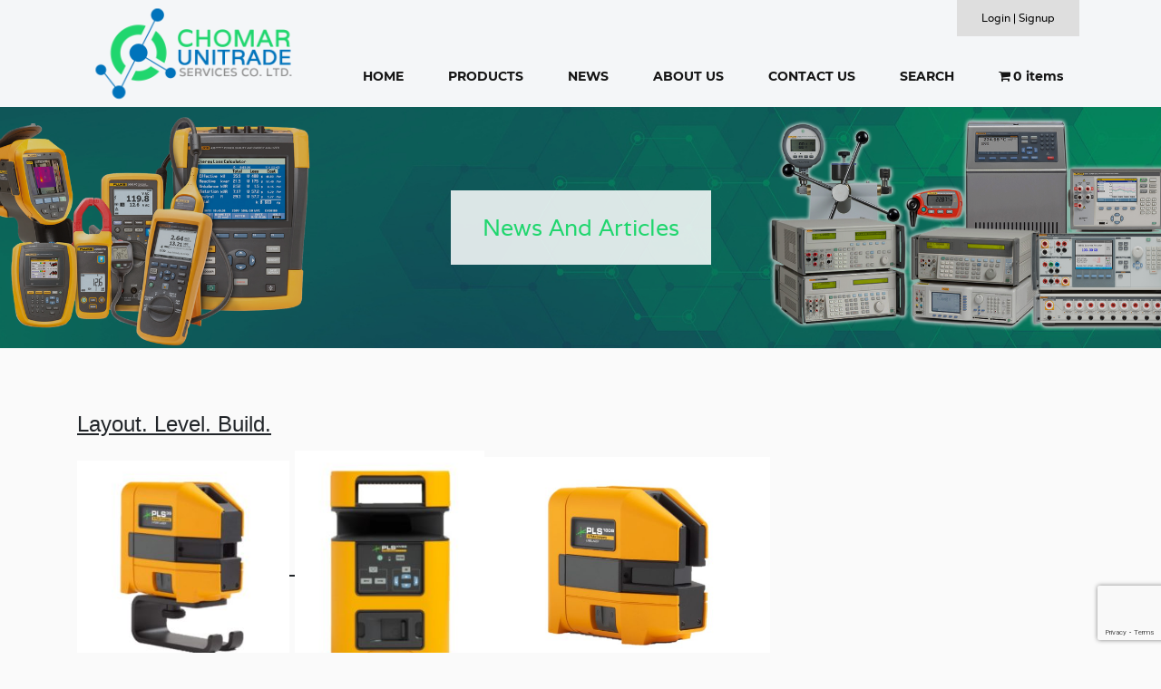

--- FILE ---
content_type: text/html; charset=UTF-8
request_url: https://chomarunitrade.com/news/introducing-pacific-laser-systemspls-solutions/
body_size: 13883
content:
<!doctype html>

<html lang="en">
    <head>
        <!-- Google Tag Manager -->
        <script>(function(w,d,s,l,i){w[l]=w[l]||[];w[l].push({'gtm.start':
        new Date().getTime(),event:'gtm.js'});var f=d.getElementsByTagName(s)[0],
        j=d.createElement(s),dl=l!='dataLayer'?'&l='+l:'';j.async=true;j.src=
        'https://www.googletagmanager.com/gtm.js?id='+i+dl;f.parentNode.insertBefore(j,f);
        })(window,document,'script','dataLayer','GTM-PTTLSV6');</script>
        <!-- End Google Tag Manager -->
        
        <!-- Global site tag (gtag.js) - Google Analytics -->
        <script async src="https://www.googletagmanager.com/gtag/js?id=UA-187799696-1"></script>
        <script>
          window.dataLayer = window.dataLayer || [];
          function gtag(){dataLayer.push(arguments);}
          gtag('js', new Date());
        
          gtag('config', 'UA-187799696-1');
        </script>
        <meta charset="UTF-8">
        <meta http-equiv="X-UA-Compatible" content="IE=edge">
        <meta name="viewport" content="width=device-width, initial-scale=1">
        <title>Introducing Pacific Laser Systems(PLS) Solutions - Chomar Unitrade Services</title>
        
	<!-- This site is optimized with the Yoast SEO plugin v15.8 - https://yoast.com/wordpress/plugins/seo/ -->
	<meta name="robots" content="index, follow, max-snippet:-1, max-image-preview:large, max-video-preview:-1" />
	<link rel="canonical" href="https://chomarunitrade.com/news/introducing-pacific-laser-systemspls-solutions/" />
	<meta property="og:locale" content="en_US" />
	<meta property="og:type" content="article" />
	<meta property="og:title" content="Introducing Pacific Laser Systems(PLS) Solutions - Chomar Unitrade Services" />
	<meta property="og:description" content="Layout. Level. Build. &nbsp; The PLS 3R, 3G, 180R, 180G are accurate to ≤1/8 in at 30 ft. (≤3 mm @ 10 m) with IP54 dust and water resistance. All are equipped with pendulum lock, ensuring safe transport or enabling manual tilt mode. The 180R and 180G are self-leveling cross line laser level in both [&hellip;]" />
	<meta property="og:url" content="https://chomarunitrade.com/news/introducing-pacific-laser-systemspls-solutions/" />
	<meta property="og:site_name" content="Chomar UniTrade Services Co. LTD." />
	<meta property="article:modified_time" content="2020-04-02T02:02:12+00:00" />
	<meta property="og:image" content="https://chomarunitrade.com/wp-content/uploads/2020/04/3g-1-295x300.jpg" />
	<meta name="twitter:card" content="summary_large_image" />
	<meta name="twitter:label1" content="Est. reading time">
	<meta name="twitter:data1" content="1 minute">
	<script type="application/ld+json" class="yoast-schema-graph">{"@context":"https://schema.org","@graph":[{"@type":"WebSite","@id":"https://chomarunitrade.com/#website","url":"https://chomarunitrade.com/","name":"Chomar UniTrade Services Co. LTD.","description":"","potentialAction":[{"@type":"SearchAction","target":"https://chomarunitrade.com/?s={search_term_string}","query-input":"required name=search_term_string"}],"inLanguage":"en"},{"@type":"ImageObject","@id":"https://chomarunitrade.com/news/introducing-pacific-laser-systemspls-solutions/#primaryimage","inLanguage":"en","url":"https://chomarunitrade.com/wp-content/uploads/2020/04/3g-1.jpg","width":707,"height":720,"caption":"Pacific Laser Systems(PLS) Solutions_2"},{"@type":"WebPage","@id":"https://chomarunitrade.com/news/introducing-pacific-laser-systemspls-solutions/#webpage","url":"https://chomarunitrade.com/news/introducing-pacific-laser-systemspls-solutions/","name":"Introducing Pacific Laser Systems(PLS) Solutions - Chomar Unitrade Services","isPartOf":{"@id":"https://chomarunitrade.com/#website"},"primaryImageOfPage":{"@id":"https://chomarunitrade.com/news/introducing-pacific-laser-systemspls-solutions/#primaryimage"},"datePublished":"2020-04-02T01:55:15+00:00","dateModified":"2020-04-02T02:02:12+00:00","breadcrumb":{"@id":"https://chomarunitrade.com/news/introducing-pacific-laser-systemspls-solutions/#breadcrumb"},"inLanguage":"en","potentialAction":[{"@type":"ReadAction","target":["https://chomarunitrade.com/news/introducing-pacific-laser-systemspls-solutions/"]}]},{"@type":"BreadcrumbList","@id":"https://chomarunitrade.com/news/introducing-pacific-laser-systemspls-solutions/#breadcrumb","itemListElement":[{"@type":"ListItem","position":1,"item":{"@type":"WebPage","@id":"https://chomarunitrade.com/","url":"https://chomarunitrade.com/","name":"Home"}},{"@type":"ListItem","position":2,"item":{"@type":"WebPage","@id":"https://chomarunitrade.com/news/","url":"https://chomarunitrade.com/news/","name":"News"}},{"@type":"ListItem","position":3,"item":{"@type":"WebPage","@id":"https://chomarunitrade.com/news/introducing-pacific-laser-systemspls-solutions/","url":"https://chomarunitrade.com/news/introducing-pacific-laser-systemspls-solutions/","name":"Introducing Pacific Laser Systems(PLS) Solutions"}}]}]}</script>
	<!-- / Yoast SEO plugin. -->


<link rel='dns-prefetch' href='//www.google.com' />
<link rel='dns-prefetch' href='//use.fontawesome.com' />
<link rel='dns-prefetch' href='//s.w.org' />
		<script type="text/javascript">
			window._wpemojiSettings = {"baseUrl":"https:\/\/s.w.org\/images\/core\/emoji\/13.0.1\/72x72\/","ext":".png","svgUrl":"https:\/\/s.w.org\/images\/core\/emoji\/13.0.1\/svg\/","svgExt":".svg","source":{"wpemoji":"https:\/\/chomarunitrade.com\/wp-includes\/js\/wp-emoji.js?ver=5.6.14","twemoji":"https:\/\/chomarunitrade.com\/wp-includes\/js\/twemoji.js?ver=5.6.14"}};
			/**
 * @output wp-includes/js/wp-emoji-loader.js
 */

( function( window, document, settings ) {
	var src, ready, ii, tests;

	// Create a canvas element for testing native browser support of emoji.
	var canvas = document.createElement( 'canvas' );
	var context = canvas.getContext && canvas.getContext( '2d' );

	/**
	 * Checks if two sets of Emoji characters render the same visually.
	 *
	 * @since 4.9.0
	 *
	 * @private
	 *
	 * @param {number[]} set1 Set of Emoji character codes.
	 * @param {number[]} set2 Set of Emoji character codes.
	 *
	 * @return {boolean} True if the two sets render the same.
	 */
	function emojiSetsRenderIdentically( set1, set2 ) {
		var stringFromCharCode = String.fromCharCode;

		// Cleanup from previous test.
		context.clearRect( 0, 0, canvas.width, canvas.height );
		context.fillText( stringFromCharCode.apply( this, set1 ), 0, 0 );
		var rendered1 = canvas.toDataURL();

		// Cleanup from previous test.
		context.clearRect( 0, 0, canvas.width, canvas.height );
		context.fillText( stringFromCharCode.apply( this, set2 ), 0, 0 );
		var rendered2 = canvas.toDataURL();

		return rendered1 === rendered2;
	}

	/**
	 * Detects if the browser supports rendering emoji or flag emoji.
	 *
	 * Flag emoji are a single glyph made of two characters, so some browsers
	 * (notably, Firefox OS X) don't support them.
	 *
	 * @since 4.2.0
	 *
	 * @private
	 *
	 * @param {string} type Whether to test for support of "flag" or "emoji".
	 *
	 * @return {boolean} True if the browser can render emoji, false if it cannot.
	 */
	function browserSupportsEmoji( type ) {
		var isIdentical;

		if ( ! context || ! context.fillText ) {
			return false;
		}

		/*
		 * Chrome on OS X added native emoji rendering in M41. Unfortunately,
		 * it doesn't work when the font is bolder than 500 weight. So, we
		 * check for bold rendering support to avoid invisible emoji in Chrome.
		 */
		context.textBaseline = 'top';
		context.font = '600 32px Arial';

		switch ( type ) {
			case 'flag':
				/*
				 * Test for Transgender flag compatibility. This flag is shortlisted for the Emoji 13 spec,
				 * but has landed in Twemoji early, so we can add support for it, too.
				 *
				 * To test for support, we try to render it, and compare the rendering to how it would look if
				 * the browser doesn't render it correctly (white flag emoji + transgender symbol).
				 */
				isIdentical = emojiSetsRenderIdentically(
					[ 0x1F3F3, 0xFE0F, 0x200D, 0x26A7, 0xFE0F ],
					[ 0x1F3F3, 0xFE0F, 0x200B, 0x26A7, 0xFE0F ]
				);

				if ( isIdentical ) {
					return false;
				}

				/*
				 * Test for UN flag compatibility. This is the least supported of the letter locale flags,
				 * so gives us an easy test for full support.
				 *
				 * To test for support, we try to render it, and compare the rendering to how it would look if
				 * the browser doesn't render it correctly ([U] + [N]).
				 */
				isIdentical = emojiSetsRenderIdentically(
					[ 0xD83C, 0xDDFA, 0xD83C, 0xDDF3 ],
					[ 0xD83C, 0xDDFA, 0x200B, 0xD83C, 0xDDF3 ]
				);

				if ( isIdentical ) {
					return false;
				}

				/*
				 * Test for English flag compatibility. England is a country in the United Kingdom, it
				 * does not have a two letter locale code but rather an five letter sub-division code.
				 *
				 * To test for support, we try to render it, and compare the rendering to how it would look if
				 * the browser doesn't render it correctly (black flag emoji + [G] + [B] + [E] + [N] + [G]).
				 */
				isIdentical = emojiSetsRenderIdentically(
					[ 0xD83C, 0xDFF4, 0xDB40, 0xDC67, 0xDB40, 0xDC62, 0xDB40, 0xDC65, 0xDB40, 0xDC6E, 0xDB40, 0xDC67, 0xDB40, 0xDC7F ],
					[ 0xD83C, 0xDFF4, 0x200B, 0xDB40, 0xDC67, 0x200B, 0xDB40, 0xDC62, 0x200B, 0xDB40, 0xDC65, 0x200B, 0xDB40, 0xDC6E, 0x200B, 0xDB40, 0xDC67, 0x200B, 0xDB40, 0xDC7F ]
				);

				return ! isIdentical;
			case 'emoji':
				/*
				 * So easy, even a baby could do it!
				 *
				 *  To test for Emoji 13 support, try to render a new emoji: Man Feeding Baby.
				 *
				 * The Man Feeding Baby emoji is a ZWJ sequence combining 👨 Man, a Zero Width Joiner and 🍼 Baby Bottle.
				 *
				 * 0xD83D, 0xDC68 == Man emoji.
				 * 0x200D == Zero-Width Joiner (ZWJ) that links the two code points for the new emoji or
				 * 0x200B == Zero-Width Space (ZWS) that is rendered for clients not supporting the new emoji.
				 * 0xD83C, 0xDF7C == Baby Bottle.
				 *
				 * When updating this test for future Emoji releases, ensure that individual emoji that make up the
				 * sequence come from older emoji standards.
				 */
				isIdentical = emojiSetsRenderIdentically(
					[0xD83D, 0xDC68, 0x200D, 0xD83C, 0xDF7C],
					[0xD83D, 0xDC68, 0x200B, 0xD83C, 0xDF7C]
				);

				return ! isIdentical;
		}

		return false;
	}

	/**
	 * Adds a script to the head of the document.
	 *
	 * @ignore
	 *
	 * @since 4.2.0
	 *
	 * @param {Object} src The url where the script is located.
	 * @return {void}
	 */
	function addScript( src ) {
		var script = document.createElement( 'script' );

		script.src = src;
		script.defer = script.type = 'text/javascript';
		document.getElementsByTagName( 'head' )[0].appendChild( script );
	}

	tests = Array( 'flag', 'emoji' );

	settings.supports = {
		everything: true,
		everythingExceptFlag: true
	};

	/*
	 * Tests the browser support for flag emojis and other emojis, and adjusts the
	 * support settings accordingly.
	 */
	for( ii = 0; ii < tests.length; ii++ ) {
		settings.supports[ tests[ ii ] ] = browserSupportsEmoji( tests[ ii ] );

		settings.supports.everything = settings.supports.everything && settings.supports[ tests[ ii ] ];

		if ( 'flag' !== tests[ ii ] ) {
			settings.supports.everythingExceptFlag = settings.supports.everythingExceptFlag && settings.supports[ tests[ ii ] ];
		}
	}

	settings.supports.everythingExceptFlag = settings.supports.everythingExceptFlag && ! settings.supports.flag;

	// Sets DOMReady to false and assigns a ready function to settings.
	settings.DOMReady = false;
	settings.readyCallback = function() {
		settings.DOMReady = true;
	};

	// When the browser can not render everything we need to load a polyfill.
	if ( ! settings.supports.everything ) {
		ready = function() {
			settings.readyCallback();
		};

		/*
		 * Cross-browser version of adding a dom ready event.
		 */
		if ( document.addEventListener ) {
			document.addEventListener( 'DOMContentLoaded', ready, false );
			window.addEventListener( 'load', ready, false );
		} else {
			window.attachEvent( 'onload', ready );
			document.attachEvent( 'onreadystatechange', function() {
				if ( 'complete' === document.readyState ) {
					settings.readyCallback();
				}
			} );
		}

		src = settings.source || {};

		if ( src.concatemoji ) {
			addScript( src.concatemoji );
		} else if ( src.wpemoji && src.twemoji ) {
			addScript( src.twemoji );
			addScript( src.wpemoji );
		}
	}

} )( window, document, window._wpemojiSettings );
		</script>
		<style type="text/css">
img.wp-smiley,
img.emoji {
	display: inline !important;
	border: none !important;
	box-shadow: none !important;
	height: 1em !important;
	width: 1em !important;
	margin: 0 .07em !important;
	vertical-align: -0.1em !important;
	background: none !important;
	padding: 0 !important;
}
</style>
	<link rel='stylesheet' id='wp-block-library-css'  href='https://chomarunitrade.com/wp-includes/css/dist/block-library/style.css?ver=5.6.14'  media='all' />
<link rel='stylesheet' id='wc-block-vendors-style-css'  href='https://chomarunitrade.com/wp-content/plugins/woocommerce/packages/woocommerce-blocks/build/vendors-style.css?ver=1613658672'  media='all' />
<link rel='stylesheet' id='wc-block-style-css'  href='https://chomarunitrade.com/wp-content/plugins/woocommerce/packages/woocommerce-blocks/build/style.css?ver=1613658672'  media='all' />
<link rel='stylesheet' id='contact-form-7-css'  href='https://chomarunitrade.com/wp-content/plugins/contact-form-7/includes/css/styles.css?ver=5.3.2'  media='all' />
<link rel='stylesheet' id='rs-plugin-settings-css'  href='https://chomarunitrade.com/wp-content/plugins/revslider/public/assets/css/settings.css?ver=5.4.8'  media='all' />
<style id='rs-plugin-settings-inline-css' type='text/css'>
#rs-demo-id {}
</style>
<link rel='stylesheet' id='woo-related-products-css'  href='https://chomarunitrade.com/wp-content/plugins/woo-related-products-refresh-on-reload/public/css/woo-related-products-public.css?ver=1.0.0'  media='all' />
<link rel='stylesheet' id='owl-carousel-stylesheet-css'  href='https://chomarunitrade.com/wp-content/plugins/woo-related-products-refresh-on-reload/public/owl-carousel/owl.carousel.css?ver=5.6.14'  media='all' />
<link rel='stylesheet' id='wpmenucart-icons-css'  href='https://chomarunitrade.com/wp-content/plugins/woocommerce-menu-bar-cart/css/wpmenucart-icons.css?ver=2.9.6'  media='all' />
<link rel='stylesheet' id='wpmenucart-font-css'  href='https://chomarunitrade.com/wp-content/plugins/woocommerce-menu-bar-cart/css/wpmenucart-font.css?ver=2.9.6'  media='all' />
<link rel='stylesheet' id='wpmenucart-css'  href='https://chomarunitrade.com/wp-content/plugins/woocommerce-menu-bar-cart/css/wpmenucart-main.css?ver=2.9.6'  media='all' />
<link rel='stylesheet' id='woocommerce-layout-css'  href='https://chomarunitrade.com/wp-content/plugins/woocommerce/assets/css/woocommerce-layout.css?ver=5.0.0'  media='all' />
<link rel='stylesheet' id='woocommerce-smallscreen-css'  href='https://chomarunitrade.com/wp-content/plugins/woocommerce/assets/css/woocommerce-smallscreen.css?ver=5.0.0'  media='only screen and (max-width: 768px)' />
<link rel='stylesheet' id='woocommerce-general-css'  href='https://chomarunitrade.com/wp-content/plugins/woocommerce/assets/css/woocommerce.css?ver=5.0.0'  media='all' />
<style id='woocommerce-inline-inline-css' type='text/css'>
.woocommerce form .form-row .required { visibility: visible; }
</style>
<link rel='stylesheet' id='wc-gateway-ppec-frontend-css'  href='https://chomarunitrade.com/wp-content/plugins/woocommerce-gateway-paypal-express-checkout/assets/css/wc-gateway-ppec-frontend.css?ver=2.1.1'  media='all' />
<link rel='stylesheet' id='dgwt-wcas-style-css'  href='https://chomarunitrade.com/wp-content/plugins/ajax-search-for-woocommerce/assets/css/style.min.css?ver=1.8.2'  media='all' />
<link rel='stylesheet' id='wpos-slick-style-css'  href='https://chomarunitrade.com/wp-content/plugins/product-categories-designs-for-woocommerce/assets/css/slick.css?ver=1.4.1'  media='all' />
<link rel='stylesheet' id='pcdfwoo-public-style-css'  href='https://chomarunitrade.com/wp-content/plugins/product-categories-designs-for-woocommerce/assets/css/pcdfwoo-public.css?ver=1.4.1'  media='all' />
<link rel='stylesheet' id='fontawesome-css'  href='//use.fontawesome.com/releases/v5.0.13/css/all.css?ver=5.6.14'  media='all' />
<link rel='stylesheet' id='owl-carousel-2-2.3.4-css'  href='https://chomarunitrade.com/wp-content/themes/chromar/vendors/owl-carousel-2-2.3.4/owl.carousel.min.css?ver=5.6.14'  media='all' />
<link rel='stylesheet' id='owl-carousel-2-2.3.4-default-css'  href='https://chomarunitrade.com/wp-content/themes/chromar/vendors/owl-carousel-2-2.3.4/owl.theme.default.min.css?ver=5.6.14'  media='all' />
<link rel='stylesheet' id='general-css'  href='https://chomarunitrade.com/wp-content/themes/chromar/assets/style/css/general.css?ver=5.6.14'  media='all' />
<link rel='stylesheet' id='safari-css'  href='https://chomarunitrade.com/wp-content/themes/chromar/assets/style/css/safari.css?ver=5.6.14'  media='all' />
<link rel='stylesheet' id='slick-css'  href='https://chomarunitrade.com/wp-content/plugins/woo-product-gallery-slider/assets/css/slick.css?ver=2.1.1'  media='all' />
<link rel='stylesheet' id='slick-theme-css'  href='https://chomarunitrade.com/wp-content/plugins/woo-product-gallery-slider/assets/css/slick-theme.css?ver=2.1.1'  media='all' />
<link rel='stylesheet' id='fancybox-css'  href='https://chomarunitrade.com/wp-content/plugins/woo-product-gallery-slider/assets/css/jquery.fancybox.min.css?ver=2.1.1'  media='all' />
<style id='fancybox-inline-css' type='text/css'>

                .wpgs-nav .slick-active img{opacity:.7;transition:all ease-in .3s}.wpgs-nav .slick-current img{opacity:1}
                .wpgs-for .slick-arrow{position:absolute;z-index:1;cursor:pointer;top:50%;margin-top:-15px}
                .wpgs .slick-disabled{display:none;}
                .flaticon-right-arrow{right:0}
                .wpgs-for .slick-arrow,.wpgs-nav .slick-prev::before, .wpgs-nav .slick-next::before{color: #ffffff;}
                .fancybox-bg{background: #222 !important;}
                
</style>
<link rel='stylesheet' id='flaticon-wpgs-css'  href='https://chomarunitrade.com/wp-content/plugins/woo-product-gallery-slider/assets/css/font/flaticon.css?ver=2.1.1'  media='all' />
<script  src='https://chomarunitrade.com/wp-includes/js/jquery/jquery.js?ver=3.5.1' id='jquery-core-js'></script>
<script  src='https://chomarunitrade.com/wp-includes/js/jquery/jquery-migrate.js?ver=3.3.2' id='jquery-migrate-js'></script>
<script  src='https://chomarunitrade.com/wp-content/plugins/revslider/public/assets/js/jquery.themepunch.tools.min.js?ver=5.4.8' id='tp-tools-js'></script>
<script  src='https://chomarunitrade.com/wp-content/plugins/revslider/public/assets/js/jquery.themepunch.revolution.min.js?ver=5.4.8' id='revmin-js'></script>
<script  src='https://chomarunitrade.com/wp-content/plugins/woo-related-products-refresh-on-reload/public/js/woo-related-products-public.js?ver=1.0.0' id='woo-related-products-js'></script>
<script type='text/javascript' id='wpmenucart-ajax-assist-js-extra'>
/* <![CDATA[ */
var wpmenucart_ajax_assist = {"shop_plugin":"woocommerce","always_display":"1"};
/* ]]> */
</script>
<script  src='https://chomarunitrade.com/wp-content/plugins/woocommerce-menu-bar-cart/javascript/wpmenucart-ajax-assist.js?ver=2.9.6' id='wpmenucart-ajax-assist-js'></script>
<link rel="https://api.w.org/" href="https://chomarunitrade.com/wp-json/" /><link rel="EditURI" type="application/rsd+xml" title="RSD" href="https://chomarunitrade.com/xmlrpc.php?rsd" />
<link rel="wlwmanifest" type="application/wlwmanifest+xml" href="https://chomarunitrade.com/wp-includes/wlwmanifest.xml" /> 
<meta name="generator" content="WordPress 5.6.14" />
<meta name="generator" content="WooCommerce 5.0.0" />
<link rel='shortlink' href='https://chomarunitrade.com/?p=656' />
<link rel="alternate" type="application/json+oembed" href="https://chomarunitrade.com/wp-json/oembed/1.0/embed?url=https%3A%2F%2Fchomarunitrade.com%2Fnews%2Fintroducing-pacific-laser-systemspls-solutions%2F" />
<link rel="alternate" type="text/xml+oembed" href="https://chomarunitrade.com/wp-json/oembed/1.0/embed?url=https%3A%2F%2Fchomarunitrade.com%2Fnews%2Fintroducing-pacific-laser-systemspls-solutions%2F&#038;format=xml" />
<!-- Global site tag (gtag.js) - Google Ads: 410948063 -->
<script async src="https://www.googletagmanager.com/gtag/js?id=AW-410948063"></script>
<script>
  window.dataLayer = window.dataLayer || [];
  function gtag(){dataLayer.push(arguments);}
  gtag('js', new Date());

  gtag('config', 'AW-410948063');
</script>

<style>

#company-policies {
    padding-bottom: 55px;
}
#company-policies h2 {
    color: inherit;
    color: #000;
}
.__main_btn.btn-company-policy {
    color: inherit;
    border-color: inherit;
}
.__main_btn.btn-company-policy {
    background-color: #000;
    color: #fff;
    border-color: transparent;
}
.__main_btn.btn-company-policy:hover {
    background-color: #fff;
    color: #000;
    border-color: transparent;
}
.home-policy {
    margin-bottom: 45px;
    text-align: center;
}
.home-policy h3 {
    color: #000;
    font-weight: 700;
    margin-bottom: 7px;
}
#company-policies h2 a,
.policy-title a {
    color: inherit;
}
.home-policy-icon i {
    color: #000;
    margin-right: 15px;
    font-size: 1.5em;
    border-radius: 50%;
    border: 2px solid;
    padding: 15px;
    margin-bottom: 15px;
}
.home-policy p {
    font-size: 15px;
}
.home-policy .policy-btn {
    margin-top: 15px;
}
.home-policy a.btn-overlay::after {
    content: '';
    position: absolute;
    width: 100%;
    height: 100%;
    left: 0;
    top: 0;
}
@media screen and (min-width: 768px) {
    .home-policy {
        display: flex;
        text-align: initial;
    }
    .home-policy-icon i {
        margin-right: 15px;
        margin-bottom: 0;
    }
}
/** Category Showcase **/
/*
#section-category-showcase {
 padding: 55px 0 0;
}
#section-category-showcase h2 {
    margin-top: 0;
}*/
.homepage-prodcat-showcase .pcdfwoo-product-cat_inner {
    height: auto !important;
    padding-bottom: 100%;
    border: 1px solid #20d66e;
}
.homepage-prodcat-showcase.design-1 .pcdfwoo-product-cat_inner .pcdfwoo_title .pcdfwoo_count {
    display: none;
}
.homepage-prodcat-showcase.pcdfwoo-product-cat-wrp .pcdfwoo-product-cat_inner img {
    object-fit: contain;
    height: calc(100% - 60px);
    object-position: center;
}
.homepage-prodcat-showcase.design-1 .pcdfwoo-product-cat_inner .pcdfwoo_title {
    bottom: 0;
}
@media screen and (min-width: 768px) and (max-width: 1024px) {
    .homepage-prodcat-showcase .pcdfwoo-columns {
        width: calc(100% / 4);
    }
        font-size: 16px;
    }
}
@media screen and (min-width: 520px) and (max-width: 767px) {
    .homepage-prodcat-showcase .pcdfwoo-columns {
        width: calc(100% / 4);
    }
}
@media screen and (min-width: 320px) and (max-width: 519px) {
    .homepage-prodcat-showcase .pcdfwoo-columns {
        width: calc(100% / 2);
    }
}
@media screen and (min-width: 320px) {
    .homepage-prodcat-showcase .pcdfwoo-columns {
        padding: 0;
    }
    .homepage-prodcat-showcase .pcdfwoo-product-cat_inner {
        margin-bottom: 0;
    }
}
/** Homepage Request a Demo Section **/
#section-demo {
    padding: 55px 0;
}
#section-demo h2 {
    margin-top: 0;
}
.__main_btn.btn-request-a-demo {
    color: inherit;
    border-color: inherit;
}
.__main_btn.btn-white {
    background-color: #fff;
    color: #000;
    border-color: transparent;
    margin-top: 2em;
}
.__main_btn.btn-white:hover {
    background-color: #000;
    color: #fff;
    border-color: transparent;
}
.section-has-bg {
    background-position: center;
    background-size: cover;
    background-blend-mode: multiply;
    background-attachment: fixed;
}
.section-img img {
    max-width: 100%;
    display: inline-block;
    margin-bottom: 2em;
}
@media screen and (min-width: 768px) {
    .section-img.img-left,
    .section-img.img-right {
        padding-bottom: 46%;
    }
    .section-img.img-left img,
    .section-img.img-right img {
        height: 100%;
        width: 100% !important;
        object-fit: contain;
        object-position: top center;
        position: absolute;
        top: 0;
        left: 0;
        transition: all 0.3s ease 0s;
    }
}
/** Promotions **/
.folded-ribbon {
--f: 10px; /* control the folded part*/
    --r: 15px; /* control the ribbon shape */
    --t: 10px; /* the top offset */

    position: absolute;
    inset: var(--t) calc(-1*var(--f)) auto auto;
    padding: 0 10px var(--f) calc(10px + var(--r));
    clip-path: 
      polygon(0 0,100% 0,100% calc(100% - var(--f)),calc(100% - var(--f)) 100%,
        calc(100% - var(--f)) calc(100% - var(--f)),0 calc(100% - var(--f)),
        var(--r) calc(50% - var(--f)/2));
    background: #0073bb;
    background: rgba(32, 214, 110, 0.7);
    box-shadow: 0 calc(-1*var(--f)) 0 inset #0005;
    font-size: 16px;
    color: #fff;
    line-height: 2;
}
</style>
<style type="text/css">.dgwt-wcas-ico-magnifier,.dgwt-wcas-ico-magnifier-handler{max-width:20px}.dgwt-wcas-search-wrapp{max-width:600px}</style>        <script>
            var ajaxurl = 'https://chomarunitrade.com/wp-admin/admin-ajax.php';
            var themeurl = 'https://chomarunitrade.com/wp-content/themes/chromar';
        </script>
    	<noscript><style>.woocommerce-product-gallery{ opacity: 1 !important; }</style></noscript>
	<style type="text/css">.recentcomments a{display:inline !important;padding:0 !important;margin:0 !important;}</style><meta name="generator" content="Powered by Slider Revolution 5.4.8 - responsive, Mobile-Friendly Slider Plugin for WordPress with comfortable drag and drop interface." />
<link rel="icon" href="https://chomarunitrade.com/wp-content/uploads/2021/03/cropped-Favicon-32x32.png" sizes="32x32" />
<link rel="icon" href="https://chomarunitrade.com/wp-content/uploads/2021/03/cropped-Favicon-192x192.png" sizes="192x192" />
<link rel="apple-touch-icon" href="https://chomarunitrade.com/wp-content/uploads/2021/03/cropped-Favicon-180x180.png" />
<meta name="msapplication-TileImage" content="https://chomarunitrade.com/wp-content/uploads/2021/03/cropped-Favicon-270x270.png" />
		<!-- Facebook Pixel Code -->
		<script>
			var aepc_pixel = {"pixel_id":"1888073011348508","user":{},"enable_advanced_events":"yes","fire_delay":"0","can_use_sku":"yes","enable_viewcontent":"yes","enable_addtocart":"yes","enable_addtowishlist":"no","enable_initiatecheckout":"yes","enable_addpaymentinfo":"yes","enable_purchase":"yes","allowed_params":{"AddToCart":["value","currency","content_category","content_name","content_type","content_ids"],"AddToWishlist":["value","currency","content_category","content_name","content_type","content_ids"]}},
				aepc_pixel_args = [],
				aepc_extend_args = function( args ) {
					if ( typeof args === 'undefined' ) {
						args = {};
					}

					for(var key in aepc_pixel_args)
						args[key] = aepc_pixel_args[key];

					return args;
				};

			// Extend args
			if ( 'yes' === aepc_pixel.enable_advanced_events ) {
				aepc_pixel_args.userAgent = navigator.userAgent;
				aepc_pixel_args.language = navigator.language;

				if ( document.referrer.indexOf( document.domain ) < 0 ) {
					aepc_pixel_args.referrer = document.referrer;
				}
			}

						!function(f,b,e,v,n,t,s){if(f.fbq)return;n=f.fbq=function(){n.callMethod?
				n.callMethod.apply(n,arguments):n.queue.push(arguments)};if(!f._fbq)f._fbq=n;
				n.push=n;n.loaded=!0;n.version='2.0';n.agent='dvpixelcaffeinewordpress';n.queue=[];t=b.createElement(e);t.async=!0;
				t.src=v;s=b.getElementsByTagName(e)[0];s.parentNode.insertBefore(t,s)}(window,
				document,'script','https://connect.facebook.net/en_US/fbevents.js');
			
						fbq('init', aepc_pixel.pixel_id, aepc_pixel.user);

							setTimeout( function() {
				fbq('track', "PageView", aepc_pixel_args);
			}, aepc_pixel.fire_delay * 1000 );
					</script>
		<!-- End Facebook Pixel Code -->
		<script type="text/javascript">function setREVStartSize(e){									
						try{ e.c=jQuery(e.c);var i=jQuery(window).width(),t=9999,r=0,n=0,l=0,f=0,s=0,h=0;
							if(e.responsiveLevels&&(jQuery.each(e.responsiveLevels,function(e,f){f>i&&(t=r=f,l=e),i>f&&f>r&&(r=f,n=e)}),t>r&&(l=n)),f=e.gridheight[l]||e.gridheight[0]||e.gridheight,s=e.gridwidth[l]||e.gridwidth[0]||e.gridwidth,h=i/s,h=h>1?1:h,f=Math.round(h*f),"fullscreen"==e.sliderLayout){var u=(e.c.width(),jQuery(window).height());if(void 0!=e.fullScreenOffsetContainer){var c=e.fullScreenOffsetContainer.split(",");if (c) jQuery.each(c,function(e,i){u=jQuery(i).length>0?u-jQuery(i).outerHeight(!0):u}),e.fullScreenOffset.split("%").length>1&&void 0!=e.fullScreenOffset&&e.fullScreenOffset.length>0?u-=jQuery(window).height()*parseInt(e.fullScreenOffset,0)/100:void 0!=e.fullScreenOffset&&e.fullScreenOffset.length>0&&(u-=parseInt(e.fullScreenOffset,0))}f=u}else void 0!=e.minHeight&&f<e.minHeight&&(f=e.minHeight);e.c.closest(".rev_slider_wrapper").css({height:f})					
						}catch(d){console.log("Failure at Presize of Slider:"+d)}						
					};</script>
		<style type="text/css" id="wp-custom-css">
			@media only screen and (min-width: 758px) {
	header.__desktop .header-menu .menu-item:hover>.sub-menu .sub-menu {
	width: 350px;
    text-align: left;
}
header.__desktop .header-menu .menu-item:hover>.sub-menu .sub-menu li {
    display: block;
    text-align: left;
}
}
@media only screen and (max-width: 757px) {
	.__mobile .mobile-menu > ul {
		overflow: auto;
    height: 250px;
	}
}		</style>
		        <script src="https://www.google.com/recaptcha/api.js" async defer></script>
            </head>
    <body class="news-template-default single single-news postid-656 theme-chromar woocommerce-no-js group-blog singular">
    	<!-- Google Tag Manager (noscript) -->
        <noscript><iframe src="https://www.googletagmanager.com/ns.html?id=GTM-PTTLSV6"
        height="0" width="0" style="display:none;visibility:hidden"></iframe></noscript>
		<!-- End Google Tag Manager (noscript) -->

        <!-- <div class="__preloader"> -->
            <!-- <img src="/assets/imgs/chromar-icon.png" alt="Chromar Uni-Trade"> -->
        <!-- </div> -->

        <!-- HEADER -->
        <header class="__desktop">
        	<div class="head-search-container">
                <div class="container">
                	                    <form class="dgwt-wcas-search-form" role="search" action="https://chromarunitrade.com/" method="get">
                        <div class="dgwt-wcas-sf-wrapp">
                        <label class="screen-reader-text" for="dgwt-wcas-search-input-1df0">Products search</label>
                        <input id="dgwt-wcas-search-input-1df0" type="search" class="dgwt-wcas-search-input" name="s" value="" placeholder="Type Product Here" autocomplete="off">
                        <div class="dgwt-wcas-preloader" style="right: 99.0938px;"></div>
                        <button type="submit" name="dgwt-wcas-search-submit" class="dgwt-wcas-search-submit">SEARCH</button>
                        <input type="hidden" name="post_type" value="product">
                        <input type="hidden" name="post_style" value="grid">
                        <input type="hidden" name="dgwt_wcas" value="1">
                        </div>
                    </form>
                </div>
            </div>
            <div class="container">
                <div class="row">
                    <div class="col-xl-3 col-lg-3">
                        <a href="https://chomarunitrade.com">
                            <img src="https://chomarunitrade.com/wp-content/uploads/2023/04/chomar-unitrade-services-co-ltd-logo.png" alt="Chromar Uni-Trade" class="d-block mx-auto">
                        </a>
                    </div>
                    <div class="col-xl-9 col-lg-9">
                        <div class="header-menu __container_table"><ul id="menu-main-menu" class="list-unstyled text-right __container_table_cell_bottom"><li id="menu-item-21" class="menu-item menu-item-type-custom menu-item-object-custom menu-item-home menu-item-21"><a href="https://chomarunitrade.com/">HOME</a></li>
<li id="menu-item-214" class="menu-item menu-item-type-post_type menu-item-object-page menu-item-has-children menu-item-214"><a href="https://chomarunitrade.com/shop/">PRODUCTS</a>
<ul class="sub-menu">
	<li id="menu-item-957" class="menu-item menu-item-type-post_type menu-item-object-page menu-item-957"><a href="https://chomarunitrade.com/fluke-calibration/">FLUKE CALIBRATION</a></li>
</ul>
</li>
<li id="menu-item-10" class="menu-item menu-item-type-custom menu-item-object-custom menu-item-has-children menu-item-10"><a href="https://chomarunitrade.com/news">NEWS</a>
<ul class="sub-menu">
	<li id="menu-item-1950" class="menu-item menu-item-type-custom menu-item-object-custom menu-item-1950"><a href="https://chomarunitrade.com/news">Articles</a></li>
	<li id="menu-item-1952" class="menu-item menu-item-type-custom menu-item-object-custom menu-item-has-children menu-item-1952"><a href="#">Catalogs</a>
	<ul class="sub-menu">
		<li id="menu-item-2129" class="menu-item menu-item-type-custom menu-item-object-custom menu-item-2129"><a href="https://chomarunitrade.com/wp-content/uploads/2024/04/Brochure_xBU_New_energy_EN_V4_P.pdf">New Energy Brochure 2024</a></li>
		<li id="menu-item-2127" class="menu-item menu-item-type-custom menu-item-object-custom menu-item-2127"><a href="https://chomarunitrade.com/wp-content/uploads/2024/04/Brochure_xBU_Industry_automation_EN_V5_P.pdf">Industry Automation Brochure 2024</a></li>
		<li id="menu-item-1284" class="menu-item menu-item-type-custom menu-item-object-custom menu-item-1284"><a target="_blank" rel="noopener" href="https://s7d1.scene7.com/is/content/fluke/fluke/en-us/2022/marketing/flk-220396-en-2023-2024-product-guide/final-files/220396-en-2023-2024-product-guide-complete.pdf">Fluke Calibration Catalog</a></li>
		<li id="menu-item-1285" class="menu-item menu-item-type-custom menu-item-object-custom menu-item-1285"><a href="https://dam-assets.fluke.com/s3fs-public/Fluke%202020%202021%20IG%20Test%20Tools%20Cataloguea_SGEN_0421_W.pdf?DN_xHaldLvkoKs9Fdut5XnQTJG4Yypep">Fluke IG Test Tools Catalog</a></li>
		<li id="menu-item-1944" class="menu-item menu-item-type-custom menu-item-object-custom menu-item-1944"><a target="_blank" rel="noopener" href="https://chomarunitrade.com/wp-content/uploads/2023/06/2023_Brochure_Power_and_utilities_industry_20230313_W.pdf">Fluke Power and Utilities Industry Calibration Solutions Catalog</a></li>
		<li id="menu-item-1945" class="menu-item menu-item-type-custom menu-item-object-custom menu-item-1945"><a target="_blank" rel="noopener" href="https://chomarunitrade.com/wp-content/uploads/2023/06/2023_Brochure_Mining_20230321_W.pdf">Fluke Mining Catalog</a></li>
		<li id="menu-item-1946" class="menu-item menu-item-type-custom menu-item-object-custom menu-item-1946"><a target="_blank" rel="noopener" href="https://chomarunitrade.com/wp-content/uploads/2023/06/2023_Brochure_Food_and_beverage_20230310_W.pdf">Fluke Food and Beverage Solutions Catalog</a></li>
		<li id="menu-item-1968" class="menu-item menu-item-type-custom menu-item-object-custom menu-item-1968"><a target="_blank" rel="noopener" href="https://chomarunitrade.com/wp-content/uploads/2023/06/Fluke-Mini-Catalog-MEA.pdf">Test and Measurement Tools Catalog</a></li>
	</ul>
</li>
</ul>
</li>
<li id="menu-item-22" class="menu-item menu-item-type-post_type menu-item-object-page menu-item-22"><a href="https://chomarunitrade.com/about-us/">ABOUT US</a></li>
<li id="menu-item-23" class="menu-item menu-item-type-post_type menu-item-object-page menu-item-23"><a href="https://chomarunitrade.com/contact-us/">CONTACT US</a></li>
<li id="menu-item-1483" class="head-search menu-item menu-item-type-custom menu-item-object-custom menu-item-1483"><a href="#">SEARCH</a></li>
<li class="menu-item wpmenucartli wpmenucart-display-standard menu-item" id="wpmenucartli"><a class="wpmenucart-contents empty-wpmenucart-visible" href="https://chomarunitrade.com/shop/" title="Start shopping"><i class="wpmenucart-icon-shopping-cart-0" role="img" aria-label="Cart"></i><span class="cartcontents">0 items</span></a></li></ul></div>                        <a href="https://chomarunitrade.com/my-account/" class="__my_account __transition __montserrat_bold">Login | Signup</a>
                    </div>
                </div>
            </div>
        </header>

        <div class="__mobile">
        	<div class="head-search-container">
                <div class="container">
                                        <form class="dgwt-wcas-search-form" role="search" action="https://chromarunitrade.com/" method="get">
                        <div class="dgwt-wcas-sf-wrapp">
                        <label class="screen-reader-text" for="dgwt-wcas-search-input-1df0">Products search</label>
                        <input id="dgwt-wcas-search-input-1df0" type="search" class="dgwt-wcas-search-input" name="s" value="" placeholder="Type Product Here" autocomplete="off">
                        <div class="dgwt-wcas-preloader" style="right: 99.0938px;"></div>
                        <button type="submit" name="dgwt-wcas-search-submit" class="dgwt-wcas-search-submit">SEARCH</button>
                        <input type="hidden" name="post_type" value="product">
                        <input type="hidden" name="post_style" value="grid">
                        <input type="hidden" name="dgwt_wcas" value="1">
                        </div>
                    </form>
                </div>
            </div>
            <div class="container">
                <div class="row">
                    <div class="col-12">
                        <a href="https://chomarunitrade.com" class="__logo">
                            <img src="https://chomarunitrade.com/wp-content/uploads/2023/04/chomar-unitrade-services-co-ltd-logo.png" alt="Chromar Uni-Trade" class="d-block">
                        </a>
                        <div class="mobile-menu"><ul id="menu-main-menu-1" class="list-unstyled"><li class="menu-item menu-item-type-custom menu-item-object-custom menu-item-home menu-item-21"><a href="https://chomarunitrade.com/">HOME</a></li>
<li class="menu-item menu-item-type-post_type menu-item-object-page menu-item-has-children menu-item-214"><a href="https://chomarunitrade.com/shop/">PRODUCTS</a>
<ul class="sub-menu">
	<li class="menu-item menu-item-type-post_type menu-item-object-page menu-item-957"><a href="https://chomarunitrade.com/fluke-calibration/">FLUKE CALIBRATION</a></li>
</ul>
</li>
<li class="menu-item menu-item-type-custom menu-item-object-custom menu-item-has-children menu-item-10"><a href="https://chomarunitrade.com/news">NEWS</a>
<ul class="sub-menu">
	<li class="menu-item menu-item-type-custom menu-item-object-custom menu-item-1950"><a href="https://chomarunitrade.com/news">Articles</a></li>
	<li class="menu-item menu-item-type-custom menu-item-object-custom menu-item-has-children menu-item-1952"><a href="#">Catalogs</a>
	<ul class="sub-menu">
		<li class="menu-item menu-item-type-custom menu-item-object-custom menu-item-2129"><a href="https://chomarunitrade.com/wp-content/uploads/2024/04/Brochure_xBU_New_energy_EN_V4_P.pdf">New Energy Brochure 2024</a></li>
		<li class="menu-item menu-item-type-custom menu-item-object-custom menu-item-2127"><a href="https://chomarunitrade.com/wp-content/uploads/2024/04/Brochure_xBU_Industry_automation_EN_V5_P.pdf">Industry Automation Brochure 2024</a></li>
		<li class="menu-item menu-item-type-custom menu-item-object-custom menu-item-1284"><a target="_blank" rel="noopener" href="https://s7d1.scene7.com/is/content/fluke/fluke/en-us/2022/marketing/flk-220396-en-2023-2024-product-guide/final-files/220396-en-2023-2024-product-guide-complete.pdf">Fluke Calibration Catalog</a></li>
		<li class="menu-item menu-item-type-custom menu-item-object-custom menu-item-1285"><a href="https://dam-assets.fluke.com/s3fs-public/Fluke%202020%202021%20IG%20Test%20Tools%20Cataloguea_SGEN_0421_W.pdf?DN_xHaldLvkoKs9Fdut5XnQTJG4Yypep">Fluke IG Test Tools Catalog</a></li>
		<li class="menu-item menu-item-type-custom menu-item-object-custom menu-item-1944"><a target="_blank" rel="noopener" href="https://chomarunitrade.com/wp-content/uploads/2023/06/2023_Brochure_Power_and_utilities_industry_20230313_W.pdf">Fluke Power and Utilities Industry Calibration Solutions Catalog</a></li>
		<li class="menu-item menu-item-type-custom menu-item-object-custom menu-item-1945"><a target="_blank" rel="noopener" href="https://chomarunitrade.com/wp-content/uploads/2023/06/2023_Brochure_Mining_20230321_W.pdf">Fluke Mining Catalog</a></li>
		<li class="menu-item menu-item-type-custom menu-item-object-custom menu-item-1946"><a target="_blank" rel="noopener" href="https://chomarunitrade.com/wp-content/uploads/2023/06/2023_Brochure_Food_and_beverage_20230310_W.pdf">Fluke Food and Beverage Solutions Catalog</a></li>
		<li class="menu-item menu-item-type-custom menu-item-object-custom menu-item-1968"><a target="_blank" rel="noopener" href="https://chomarunitrade.com/wp-content/uploads/2023/06/Fluke-Mini-Catalog-MEA.pdf">Test and Measurement Tools Catalog</a></li>
	</ul>
</li>
</ul>
</li>
<li class="menu-item menu-item-type-post_type menu-item-object-page menu-item-22"><a href="https://chomarunitrade.com/about-us/">ABOUT US</a></li>
<li class="menu-item menu-item-type-post_type menu-item-object-page menu-item-23"><a href="https://chomarunitrade.com/contact-us/">CONTACT US</a></li>
<li class="head-search menu-item menu-item-type-custom menu-item-object-custom menu-item-1483"><a href="#">SEARCH</a></li>
<li class="menu-item wpmenucartli wpmenucart-display-standard menu-item" id="wpmenucartli"><a class="wpmenucart-contents empty-wpmenucart-visible" href="https://chomarunitrade.com/shop/" title="Start shopping"><i class="wpmenucart-icon-shopping-cart-0" role="img" aria-label="Cart"></i><span class="cartcontents">0 items</span></a></li></ul></div>                        <a href="https://chomarunitrade.com/my-account/" class="__my_account __transition __montserrat_bold">Login | Signup</a>
                        <button class="navbar-toggler" type="button" data-toggle="collapse" data-target="#navbarNavAltMarkup" aria-controls="navbarNavAltMarkup" aria-expanded="false" aria-label="Toggle navigation">
                            <span></span>
                            <span></span>
                            <span></span>
                            <span></span>
                            <span></span>
                            <span></span>
                        </button>
                    </div>
                </div>
            </div>
        </div>    
    <div class="__page_baner __d_table">
	<div class="__overlay" style="background: url( https://chomarunitrade.com/wp-content/uploads/2021/06/Untitled-design-17.png ) center/cover no-repeat;"></div>
	<div class="__d_table_cell">
		<h1 class="__montserrat_bold __c_green text-capitalize mx-auto">News and Articles</h1>
	</div>
</div>
    <main id="single-news" class="__single_page">
        <div class="container">
            <div class="row">
                <div class="col-12">
                    <h2><span style="text-decoration: underline; font-size: 24px;">Layout. Level. Build.</span></h2>
<p><span style="text-decoration: underline;"><span style="font-size: 21px;"><img loading="lazy" class="alignnone wp-image-660" src="https://chomarunitrade.com/wp-content/uploads/2020/04/3g-1-295x300.jpg" alt="" width="234" height="238" srcset="https://chomarunitrade.com/wp-content/uploads/2020/04/3g-1-295x300.jpg 295w, https://chomarunitrade.com/wp-content/uploads/2020/04/3g-1-600x611.jpg 600w, https://chomarunitrade.com/wp-content/uploads/2020/04/3g-1-64x65.jpg 64w, https://chomarunitrade.com/wp-content/uploads/2020/04/3g-1.jpg 707w" sizes="(max-width: 234px) 100vw, 234px" /> <img loading="lazy" class="alignnone wp-image-662" src="https://chomarunitrade.com/wp-content/uploads/2020/04/hv2g-1-242x300.jpg" alt="" width="209" height="259" srcset="https://chomarunitrade.com/wp-content/uploads/2020/04/hv2g-1-242x300.jpg 242w, https://chomarunitrade.com/wp-content/uploads/2020/04/hv2g-1-600x745.jpg 600w, https://chomarunitrade.com/wp-content/uploads/2020/04/hv2g-1-64x79.jpg 64w, https://chomarunitrade.com/wp-content/uploads/2020/04/hv2g-1.jpg 604w" sizes="(max-width: 209px) 100vw, 209px" /><img loading="lazy" class="alignnone wp-image-663" src="https://chomarunitrade.com/wp-content/uploads/2020/04/180g-2-300x233.jpg" alt="" width="315" height="245" srcset="https://chomarunitrade.com/wp-content/uploads/2020/04/180g-2-300x233.jpg 300w, https://chomarunitrade.com/wp-content/uploads/2020/04/180g-2-768x596.jpg 768w, https://chomarunitrade.com/wp-content/uploads/2020/04/180g-2-1024x794.jpg 1024w, https://chomarunitrade.com/wp-content/uploads/2020/04/180g-2-600x465.jpg 600w, https://chomarunitrade.com/wp-content/uploads/2020/04/180g-2-64x50.jpg 64w, https://chomarunitrade.com/wp-content/uploads/2020/04/180g-2.jpg 1319w" sizes="(max-width: 315px) 100vw, 315px" /></span></span></p>
<p>&nbsp;</p>
<p><span style="text-decoration: underline; font-size: 18px;">The PLS 3R, 3G, 180R, 180G are accurate to ≤1/8 in at 30 ft. (≤3 mm @ 10 m) with IP54 dust and water resistance. All are equipped with pendulum lock, ensuring safe transport or enabling manual tilt mode.<br />
The 180R and 180G are self-leveling cross line laser level in both red and green is designed for multiple applications, to include: framing, acoustic ceiling installation, tile installation, and other residential and commercial construction tasks.<br />
The 3R and 3G are self-leveling three-point red and green laser level allows for fast accurate layout of plumb reference points and is an excellent tool for steel stud framing, HVAC installation, electrical installation, and residential construction.</span></p>
<p>&nbsp;</p>
<p><span style="font-size: 18px;">For more info, you can visit <a href="https://www.plslaser.com/">here</a></span></p>
<p><span style="font-size: 18px;">or you can contact us via contact form</span></p>
<blockquote class="wp-embedded-content" data-secret="0c0tpGW4zM"><p><a href="https://chomarunitrade.com/contact-us/">Contact Us</a></p></blockquote>
<p><iframe class="wp-embedded-content" sandbox="allow-scripts" security="restricted" style="position: absolute; clip: rect(1px, 1px, 1px, 1px);" title="&#8220;Contact Us&#8221; &#8212; Chromar Uni-Trade" src="https://chomarunitrade.com/contact-us/embed/#?secret=0c0tpGW4zM" data-secret="0c0tpGW4zM" width="500" height="282" frameborder="0" marginwidth="0" marginheight="0" scrolling="no"></iframe></p>
                </div>
                <div class="clearfix"></div>
            </div>
        </div>
    </main>

        <div class="__divider"></div>
        
        <footer>
            <div class="__sitemap_location_contact_info">
                <div class="container">
                    <div class="row">
                        <div class="__sitemap col-md-3">
                            <a href="https://chomarunitrade.com">
                                <img src="https://chomarunitrade.com/wp-content/uploads/2023/04/chomar-unitrade-services-co-ltd-logo.png" alt="Chomar Unitrade" class="img-fluid d-block">
                            </a>
                            <div class="footer-menu"><ul id="menu-footer-menu" class="list-unstyled"><li id="menu-item-1124" class="menu-item menu-item-type-custom menu-item-object-custom menu-item-home menu-item-1124"><a href="https://chomarunitrade.com/">HOME</a></li>
<li id="menu-item-1883" class="menu-item menu-item-type-post_type menu-item-object-page menu-item-1883"><a href="https://chomarunitrade.com/get-demo/">GET DEMO</a></li>
<li id="menu-item-1125" class="menu-item menu-item-type-custom menu-item-object-custom menu-item-1125"><a href="https://chomarunitrade.com/news">NEWS</a></li>
<li id="menu-item-1126" class="menu-item menu-item-type-post_type menu-item-object-page menu-item-1126"><a href="https://chomarunitrade.com/shop/">PRODUCTS</a></li>
<li id="menu-item-1127" class="menu-item menu-item-type-post_type menu-item-object-page menu-item-1127"><a href="https://chomarunitrade.com/fluke-calibration/">FLUKE CALIBRATION</a></li>
<li id="menu-item-1130" class="menu-item menu-item-type-post_type menu-item-object-page menu-item-1130"><a href="https://chomarunitrade.com/contact-us/">CONTACT US</a></li>
<li id="menu-item-1131" class="menu-item menu-item-type-post_type menu-item-object-page menu-item-1131"><a href="https://chomarunitrade.com/about-us/">ABOUT US</a></li>
<li id="menu-item-1128" class="menu-item menu-item-type-post_type menu-item-object-page menu-item-1128"><a href="https://chomarunitrade.com/privacy-policy/">PRIVACY POLICY</a></li>
<li id="menu-item-1129" class="menu-item menu-item-type-post_type menu-item-object-page menu-item-1129"><a href="https://chomarunitrade.com/terms-and-conditions/">TERMS AND CONDITIONS</a></li>
</ul></div>                        </div>
                        <div class="__location col-md-6 col-sm-9">
                                                        <h4 class="__lato_black __c_green">Office Location</h4>
                            <iframe src="https://www.google.com/maps/embed?pb=!1m14!1m8!1m3!1d3860.2103632559397!2d121.02512477732343!3d14.643996871600102!3m2!1i1024!2i768!4f13.1!3m3!1m2!1s0x0%3A0x90f580a456294fa9!2sChromar+Uni-Trade!5e0!3m2!1sen!2sph!4v1547718260305" width="100%" height="247" frameborder="0" style="border:0" allowfullscreen></iframe>                        </div>
                        <div class="__contact_info col-sm-3">
                                                        <h4 class="__lato_black __c_green">Office Location</h4>
                            <div class="__email_add">
                                <p class="__lato_bold">Email Address</p>
                                <p>sales@chomarunitrade.com</p>
                            </div>
                            <div class="__phone_num">
                                <p class="__lato_bold">Phone Number</p>
                                <p><a href="tel:0279492618" style="color: inherit;">Tel. # 02-7949 2618</a> / Fax # 02-8376 5597</p>
                            </div>
                            <div>
                                <p class="__lato_bold">Follow Us</p>
                                                                <!-- FACEBOOK -->
                                <a href="https://www.facebook.com/chromarunitrade" target="_blank">
                                    <svg xmlns="http://www.w3.org/2000/svg" width="50.083" height="50" enable-background="new 0 0 144.083 144" viewBox="0 0 144.083 144"><path d="M72.041,11.166c-33.543,0-60.833,27.29-60.833,60.834c0,33.545,27.29,60.834,60.833,60.834  c33.544,0,60.835-27.289,60.835-60.834C132.875,38.456,105.584,11.166,72.041,11.166z M72.041,126.834  c-30.235,0-54.833-24.598-54.833-54.834c0-30.235,24.598-54.834,54.833-54.834c30.235,0,54.835,24.599,54.835,54.834  C126.875,102.236,102.276,126.834,72.041,126.834z" fill="#0073bb" /><path d="M90.792,36.304H77.596c-0.031,0-0.061,0.001-0.09,0.004c-13.323,0.042-15.063,9.345-15.07,17.476  c-0.018,0.076-0.028,0.154-0.028,0.235v5.708h-9.118c-0.552,0-1,0.448-1,1v14.077c0,0.553,0.448,1,1,1h9.118v30.891  c0,0.553,0.448,1,1,1h13.307c0.553,0,1-0.447,1-1V75.805h13.076c0.553,0,1-0.447,1-1V60.728c0-0.552-0.447-1-1-1H76.715v-7.567  h14.076c0.553,0,1-0.448,1-1V37.304C91.792,36.752,91.344,36.304,90.792,36.304z" fill="#0073bb" /></svg>                                </a>
                                <!-- INSTAGRAM -->
                                <!-- <a href="https://www.instagram.com/" target="_blank">
                                    <svg xmlns="http://www.w3.org/2000/svg" width="50.083" height="50" enable-background="new 0 0 144.083 144" viewBox="0 0 144.083 144"><path d="M72.041,11.166c-33.543,0-60.833,27.29-60.833,60.834c0,33.544,27.29,60.834,60.833,60.834  c33.544,0,60.834-27.29,60.834-60.834C132.875,38.456,105.584,11.166,72.041,11.166z M72.041,126.834  c-30.235,0-54.833-24.599-54.833-54.834c0-30.235,24.598-54.834,54.833-54.834c30.235,0,54.834,24.599,54.834,54.834  C126.875,102.235,102.276,126.834,72.041,126.834z" fill="#0073bb" /><path d="M91.076,42.701H53.006c-5.615,0-10.184,4.568-10.184,10.184v38.245c0,5.615,4.568,10.184,10.184,10.184h38.069  c5.615,0,10.184-4.568,10.184-10.184V52.884C101.259,47.269,96.691,42.701,91.076,42.701z M80.847,71.899  c0,4.856-3.95,8.806-8.806,8.806s-8.806-3.95-8.806-8.806c0-2.409,0.974-4.593,2.546-6.184H78.3  C79.874,67.306,80.847,69.49,80.847,71.899z M83.4,50.849h8.92v9.189H83.4V50.849z M91.076,95.313H53.006  c-2.307,0-4.184-1.877-4.184-4.184V65.715h9.784c-0.871,1.885-1.371,3.975-1.371,6.184c0,8.165,6.642,14.806,14.806,14.806  s14.806-6.642,14.806-14.806c0-2.209-0.5-4.299-1.371-6.184h9.783v25.414C95.259,93.436,93.382,95.313,91.076,95.313z" fill="#0073bb" /></svg>                                </a> -->
                                <!-- YOUTUBE -->
                                <!-- <a href="https://www.youtube.com/" target="_blank">
                                    <svg xmlns="http://www.w3.org/2000/svg" width="50.083" height="50" enable-background="new 0 0 144.083 144" viewBox="0 0 144.083 144"><path d="M72.041,11.166c-33.543,0-60.833,27.29-60.833,60.834s27.29,60.834,60.833,60.834c33.544,0,60.835-27.29,60.835-60.834  S105.584,11.166,72.041,11.166z M72.041,126.834c-30.235,0-54.833-24.599-54.833-54.834s24.598-54.834,54.833-54.834  c30.235,0,54.835,24.599,54.835,54.834S102.276,126.834,72.041,126.834z" fill="#0073bb" /><path d="M96.375,50.418c0,0-6.875-1-24.75-1c-17.938,0-24.251,1-24.251,1c-4.446,0-8.051,3.604-8.051,8.05v26.563  c0,4.445,3.604,8.049,8.051,8.049c0,0,6.313,1,24.271,1c17.854,0,24.729-1,24.729-1c4.445,0,8.051-3.604,8.051-8.049V58.468  C104.426,54.022,100.821,50.418,96.375,50.418z M62.019,84.496v-25.35l21.954,12.674L62.019,84.496z" fill="#0073bb" /></svg>                                </a> -->
                                <!-- LINKEDIN -->
                                <a href="https://ph.linkedin.com/company/chromar-unitrade" target="_blank">
                                    <svg xmlns="http://www.w3.org/2000/svg" width="50.083" height="50" enable-background="new 0 0 144.083 144" viewBox="0 0 144.083 144"><path d="M72.041,11.166c-33.543,0-60.833,27.29-60.833,60.834c0,33.545,27.29,60.834,60.833,60.834  c33.544,0,60.835-27.289,60.835-60.834C132.875,38.456,105.584,11.166,72.041,11.166z M72.041,126.834  c-30.235,0-54.833-24.598-54.833-54.834c0-30.235,24.598-54.834,54.833-54.834c30.235,0,54.835,24.599,54.835,54.834  C126.875,102.236,102.276,126.834,72.041,126.834z" fill="#0073bb" /><rect width="14.078" height="36.734" x="41.143" y="59.11" fill="#0073bb" /><ellipse cx="48.042" cy="46.75" rx="7.125" ry="6.5" fill="#0073bb" /><path d="M90.608,58.28c-2.883,0-5.326,0.525-7.334,1.574c-2.006,1.05-3.988,2.796-5.949,5.24V59.11H64.215v36.734h14.078V78.203  c0-3.344,0.531-5.66,1.592-6.952c1.061-1.291,2.443-1.937,4.15-1.937c1.545,0,2.744,0.479,3.598,1.436  c0.854,0.957,1.279,2.588,1.279,4.895v20.199h14.148V72.497c0-4.843-1.102-8.423-3.305-10.741  C97.555,59.438,94.504,58.28,90.608,58.28z" fill="#0073bb" /></svg>                                </a>
                            </div>
                            <img class="d-block mt-4 mr-5 w-50" src="https://chomarunitrade.com/wp-content/uploads/2021/03/AUTHORIZED-DISTRIBUTOR.png"/>
                        </div>
                    </div>
                </div>
            </div>
            <div class="__copyright">
                <div class="container">
                    <div class="row">
                        <div class="col-12">
                                                        <p class="__lato_regular __c_white">© 2023 Chomar Unitrade Services Co. Ltd. All Rights Reserved.</p>
                        </div>
                    </div>
                </div>
            </div>
            
            <a href="#scroll-to-top" id="scroll"></a>
        </footer>
        			<noscript><img height="1" width="1" style="display:none" src="https://www.facebook.com/tr?id=1888073011348508&amp;ev=PageView&amp;noscript=1"/></noscript>
			<!-- Developer of the website : Bryan Sebastian https://bryan-sebastian.github.io/ --><script type="text/javascript">
document.addEventListener( 'wpcf7mailsent', function( event ) {
   if ( '863' == event.detail.contactFormId || '944' == event.detail.contactFormId ) { //if the form if equals #101
	  location = 'https://chomarunitrade.com/thank-you';
	}
}, false );
</script>
	<script type="text/javascript">
		(function () {
			var c = document.body.className;
			c = c.replace(/woocommerce-no-js/, 'woocommerce-js');
			document.body.className = c;
		})()
	</script>
	<script type='text/javascript' id='contact-form-7-js-extra'>
/* <![CDATA[ */
var wpcf7 = {"apiSettings":{"root":"https:\/\/chomarunitrade.com\/wp-json\/contact-form-7\/v1","namespace":"contact-form-7\/v1"}};
/* ]]> */
</script>
<script  src='https://chomarunitrade.com/wp-content/plugins/contact-form-7/includes/js/scripts.js?ver=5.3.2' id='contact-form-7-js'></script>
<script  src='https://chomarunitrade.com/wp-content/plugins/woo-related-products-refresh-on-reload/public/owl-carousel/owl.carousel.min.js?ver=5.6.14' id='owl-carousel-js'></script>
<script  src='https://chomarunitrade.com/wp-content/plugins/woocommerce/assets/js/jquery-blockui/jquery.blockUI.js?ver=2.70' id='jquery-blockui-js'></script>
<script type='text/javascript' id='wc-add-to-cart-js-extra'>
/* <![CDATA[ */
var wc_add_to_cart_params = {"ajax_url":"\/wp-admin\/admin-ajax.php","wc_ajax_url":"\/?wc-ajax=%%endpoint%%","i18n_view_cart":"View cart","cart_url":"https:\/\/chomarunitrade.com\/my-cart\/","is_cart":"","cart_redirect_after_add":"no"};
/* ]]> */
</script>
<script  src='https://chomarunitrade.com/wp-content/plugins/woocommerce/assets/js/frontend/add-to-cart.js?ver=5.0.0' id='wc-add-to-cart-js'></script>
<script  src='https://chomarunitrade.com/wp-content/plugins/woocommerce/assets/js/js-cookie/js.cookie.js?ver=2.1.4' id='js-cookie-js'></script>
<script type='text/javascript' id='woocommerce-js-extra'>
/* <![CDATA[ */
var woocommerce_params = {"ajax_url":"\/wp-admin\/admin-ajax.php","wc_ajax_url":"\/?wc-ajax=%%endpoint%%","currency":"PHP"};
/* ]]> */
</script>
<script  src='https://chomarunitrade.com/wp-content/plugins/woocommerce/assets/js/frontend/woocommerce.js?ver=5.0.0' id='woocommerce-js'></script>
<script type='text/javascript' id='wc-cart-fragments-js-extra'>
/* <![CDATA[ */
var wc_cart_fragments_params = {"ajax_url":"\/wp-admin\/admin-ajax.php","wc_ajax_url":"\/?wc-ajax=%%endpoint%%","cart_hash_key":"wc_cart_hash_c97da4f4754ff41e2a69684435db5209","fragment_name":"wc_fragments_c97da4f4754ff41e2a69684435db5209","request_timeout":"5000"};
/* ]]> */
</script>
<script  src='https://chomarunitrade.com/wp-content/plugins/woocommerce/assets/js/frontend/cart-fragments.js?ver=5.0.0' id='wc-cart-fragments-js'></script>
<script  src='https://www.google.com/recaptcha/api.js?render=6LeL1r8gAAAAAKk569jq5zBJo1N8isfgRE2Wl22u&#038;ver=3.0' id='google-recaptcha-js'></script>
<script type='text/javascript' id='wpcf7-recaptcha-js-extra'>
/* <![CDATA[ */
var wpcf7_recaptcha = {"sitekey":"6LeL1r8gAAAAAKk569jq5zBJo1N8isfgRE2Wl22u","actions":{"homepage":"homepage","contactform":"contactform"}};
/* ]]> */
</script>
<script  src='https://chomarunitrade.com/wp-content/plugins/contact-form-7/modules/recaptcha/script.js?ver=5.3.2' id='wpcf7-recaptcha-js'></script>
<script  src='https://chomarunitrade.com/wp-content/themes/chromar/vendors/bootstrap-4.0.0/popper.min.js' id='popper-js'></script>
<script  src='https://chomarunitrade.com/wp-content/themes/chromar/vendors/bootstrap-4.0.0/js/bootstrap.min.js' id='bootstrap-js'></script>
<script  src='https://chomarunitrade.com/wp-content/themes/chromar/vendors/object-fit/ofi.min.js' id='object-fit-js'></script>
<script  src='https://chomarunitrade.com/wp-content/themes/chromar/vendors/owl-carousel-2-2.3.4/owl.carousel.min.js' id='owl-carousel-2-2.3.4-js'></script>
<script  src='https://chomarunitrade.com/wp-content/themes/chromar/assets/js/common.js' id='common-js-js'></script>
<script  src='https://chomarunitrade.com/wp-content/plugins/woo-product-gallery-slider/assets/js/slick.min.js?ver=2.1.1' id='slick-js'></script>
<script  src='https://chomarunitrade.com/wp-content/plugins/woo-product-gallery-slider/assets/js/jquery.fancybox.min.js?ver=2.1.1' id='fancybox-js'></script>
<script  src='https://chomarunitrade.com/wp-content/plugins/woo-product-gallery-slider/assets/js/wpgs.js?ver=2.1.1' id='wpgsjs-js'></script>
<script  id='wpgsjs-js-after'>
jQuery(document).ready(function(){
        jQuery('.wpgs-for').slick({
            slidesToShow:1,
            slidesToScroll:1,
            arrows:true,
            fade:false,
            infinite:false,
            adaptiveHeight:true,
            autoplay:false,
            draggable:false,
            nextArrow:'<i class="flaticon-right-arrow"></i>',
            prevArrow:'<i class="flaticon-back"></i>',
            asNavFor:'.wpgs-nav',
          
        });
        jQuery('.wpgs-nav').slick({
            slidesToShow:4,
            slidesToScroll:1,
            asNavFor:'.wpgs-for',
            arrows:true,
            infinite:false,
            focusOnSelect:true,
            responsive:[{
                breakpoint:767,
                settings:{
                    slidesToShow:3,
                    slidesToScroll:1,
                    draggable:true,
                    autoplay:false,
                    arrows:true
                }
            }],
        });

        
        

      });
</script>
<script  src='https://chomarunitrade.com/wp-includes/js/wp-embed.js?ver=5.6.14' id='wp-embed-js'></script>
<script type='text/javascript' id='aepc-pixel-events-js-extra'>
/* <![CDATA[ */
var aepc_pixel_events = {"custom_events":{"AdvancedEvents":[{"params":{"login_status":"not_logged_in","post_type":"news","object_id":656,"object_type":"single"},"delay":0,"event_id":"44cd9c4e-da3a-4bab-ae5d-335c2713f1fe"}]}};
/* ]]> */
</script>
<script  src='https://chomarunitrade.com/wp-content/plugins/pixel-caffeine/build/frontend.js?ver=2.3.0' id='aepc-pixel-events-js'></script>
    </body>
</html>

--- FILE ---
content_type: text/html; charset=utf-8
request_url: https://www.google.com/recaptcha/api2/anchor?ar=1&k=6LeL1r8gAAAAAKk569jq5zBJo1N8isfgRE2Wl22u&co=aHR0cHM6Ly9jaG9tYXJ1bml0cmFkZS5jb206NDQz&hl=en&v=N67nZn4AqZkNcbeMu4prBgzg&size=invisible&anchor-ms=20000&execute-ms=30000&cb=6cvz59273dkz
body_size: 48708
content:
<!DOCTYPE HTML><html dir="ltr" lang="en"><head><meta http-equiv="Content-Type" content="text/html; charset=UTF-8">
<meta http-equiv="X-UA-Compatible" content="IE=edge">
<title>reCAPTCHA</title>
<style type="text/css">
/* cyrillic-ext */
@font-face {
  font-family: 'Roboto';
  font-style: normal;
  font-weight: 400;
  font-stretch: 100%;
  src: url(//fonts.gstatic.com/s/roboto/v48/KFO7CnqEu92Fr1ME7kSn66aGLdTylUAMa3GUBHMdazTgWw.woff2) format('woff2');
  unicode-range: U+0460-052F, U+1C80-1C8A, U+20B4, U+2DE0-2DFF, U+A640-A69F, U+FE2E-FE2F;
}
/* cyrillic */
@font-face {
  font-family: 'Roboto';
  font-style: normal;
  font-weight: 400;
  font-stretch: 100%;
  src: url(//fonts.gstatic.com/s/roboto/v48/KFO7CnqEu92Fr1ME7kSn66aGLdTylUAMa3iUBHMdazTgWw.woff2) format('woff2');
  unicode-range: U+0301, U+0400-045F, U+0490-0491, U+04B0-04B1, U+2116;
}
/* greek-ext */
@font-face {
  font-family: 'Roboto';
  font-style: normal;
  font-weight: 400;
  font-stretch: 100%;
  src: url(//fonts.gstatic.com/s/roboto/v48/KFO7CnqEu92Fr1ME7kSn66aGLdTylUAMa3CUBHMdazTgWw.woff2) format('woff2');
  unicode-range: U+1F00-1FFF;
}
/* greek */
@font-face {
  font-family: 'Roboto';
  font-style: normal;
  font-weight: 400;
  font-stretch: 100%;
  src: url(//fonts.gstatic.com/s/roboto/v48/KFO7CnqEu92Fr1ME7kSn66aGLdTylUAMa3-UBHMdazTgWw.woff2) format('woff2');
  unicode-range: U+0370-0377, U+037A-037F, U+0384-038A, U+038C, U+038E-03A1, U+03A3-03FF;
}
/* math */
@font-face {
  font-family: 'Roboto';
  font-style: normal;
  font-weight: 400;
  font-stretch: 100%;
  src: url(//fonts.gstatic.com/s/roboto/v48/KFO7CnqEu92Fr1ME7kSn66aGLdTylUAMawCUBHMdazTgWw.woff2) format('woff2');
  unicode-range: U+0302-0303, U+0305, U+0307-0308, U+0310, U+0312, U+0315, U+031A, U+0326-0327, U+032C, U+032F-0330, U+0332-0333, U+0338, U+033A, U+0346, U+034D, U+0391-03A1, U+03A3-03A9, U+03B1-03C9, U+03D1, U+03D5-03D6, U+03F0-03F1, U+03F4-03F5, U+2016-2017, U+2034-2038, U+203C, U+2040, U+2043, U+2047, U+2050, U+2057, U+205F, U+2070-2071, U+2074-208E, U+2090-209C, U+20D0-20DC, U+20E1, U+20E5-20EF, U+2100-2112, U+2114-2115, U+2117-2121, U+2123-214F, U+2190, U+2192, U+2194-21AE, U+21B0-21E5, U+21F1-21F2, U+21F4-2211, U+2213-2214, U+2216-22FF, U+2308-230B, U+2310, U+2319, U+231C-2321, U+2336-237A, U+237C, U+2395, U+239B-23B7, U+23D0, U+23DC-23E1, U+2474-2475, U+25AF, U+25B3, U+25B7, U+25BD, U+25C1, U+25CA, U+25CC, U+25FB, U+266D-266F, U+27C0-27FF, U+2900-2AFF, U+2B0E-2B11, U+2B30-2B4C, U+2BFE, U+3030, U+FF5B, U+FF5D, U+1D400-1D7FF, U+1EE00-1EEFF;
}
/* symbols */
@font-face {
  font-family: 'Roboto';
  font-style: normal;
  font-weight: 400;
  font-stretch: 100%;
  src: url(//fonts.gstatic.com/s/roboto/v48/KFO7CnqEu92Fr1ME7kSn66aGLdTylUAMaxKUBHMdazTgWw.woff2) format('woff2');
  unicode-range: U+0001-000C, U+000E-001F, U+007F-009F, U+20DD-20E0, U+20E2-20E4, U+2150-218F, U+2190, U+2192, U+2194-2199, U+21AF, U+21E6-21F0, U+21F3, U+2218-2219, U+2299, U+22C4-22C6, U+2300-243F, U+2440-244A, U+2460-24FF, U+25A0-27BF, U+2800-28FF, U+2921-2922, U+2981, U+29BF, U+29EB, U+2B00-2BFF, U+4DC0-4DFF, U+FFF9-FFFB, U+10140-1018E, U+10190-1019C, U+101A0, U+101D0-101FD, U+102E0-102FB, U+10E60-10E7E, U+1D2C0-1D2D3, U+1D2E0-1D37F, U+1F000-1F0FF, U+1F100-1F1AD, U+1F1E6-1F1FF, U+1F30D-1F30F, U+1F315, U+1F31C, U+1F31E, U+1F320-1F32C, U+1F336, U+1F378, U+1F37D, U+1F382, U+1F393-1F39F, U+1F3A7-1F3A8, U+1F3AC-1F3AF, U+1F3C2, U+1F3C4-1F3C6, U+1F3CA-1F3CE, U+1F3D4-1F3E0, U+1F3ED, U+1F3F1-1F3F3, U+1F3F5-1F3F7, U+1F408, U+1F415, U+1F41F, U+1F426, U+1F43F, U+1F441-1F442, U+1F444, U+1F446-1F449, U+1F44C-1F44E, U+1F453, U+1F46A, U+1F47D, U+1F4A3, U+1F4B0, U+1F4B3, U+1F4B9, U+1F4BB, U+1F4BF, U+1F4C8-1F4CB, U+1F4D6, U+1F4DA, U+1F4DF, U+1F4E3-1F4E6, U+1F4EA-1F4ED, U+1F4F7, U+1F4F9-1F4FB, U+1F4FD-1F4FE, U+1F503, U+1F507-1F50B, U+1F50D, U+1F512-1F513, U+1F53E-1F54A, U+1F54F-1F5FA, U+1F610, U+1F650-1F67F, U+1F687, U+1F68D, U+1F691, U+1F694, U+1F698, U+1F6AD, U+1F6B2, U+1F6B9-1F6BA, U+1F6BC, U+1F6C6-1F6CF, U+1F6D3-1F6D7, U+1F6E0-1F6EA, U+1F6F0-1F6F3, U+1F6F7-1F6FC, U+1F700-1F7FF, U+1F800-1F80B, U+1F810-1F847, U+1F850-1F859, U+1F860-1F887, U+1F890-1F8AD, U+1F8B0-1F8BB, U+1F8C0-1F8C1, U+1F900-1F90B, U+1F93B, U+1F946, U+1F984, U+1F996, U+1F9E9, U+1FA00-1FA6F, U+1FA70-1FA7C, U+1FA80-1FA89, U+1FA8F-1FAC6, U+1FACE-1FADC, U+1FADF-1FAE9, U+1FAF0-1FAF8, U+1FB00-1FBFF;
}
/* vietnamese */
@font-face {
  font-family: 'Roboto';
  font-style: normal;
  font-weight: 400;
  font-stretch: 100%;
  src: url(//fonts.gstatic.com/s/roboto/v48/KFO7CnqEu92Fr1ME7kSn66aGLdTylUAMa3OUBHMdazTgWw.woff2) format('woff2');
  unicode-range: U+0102-0103, U+0110-0111, U+0128-0129, U+0168-0169, U+01A0-01A1, U+01AF-01B0, U+0300-0301, U+0303-0304, U+0308-0309, U+0323, U+0329, U+1EA0-1EF9, U+20AB;
}
/* latin-ext */
@font-face {
  font-family: 'Roboto';
  font-style: normal;
  font-weight: 400;
  font-stretch: 100%;
  src: url(//fonts.gstatic.com/s/roboto/v48/KFO7CnqEu92Fr1ME7kSn66aGLdTylUAMa3KUBHMdazTgWw.woff2) format('woff2');
  unicode-range: U+0100-02BA, U+02BD-02C5, U+02C7-02CC, U+02CE-02D7, U+02DD-02FF, U+0304, U+0308, U+0329, U+1D00-1DBF, U+1E00-1E9F, U+1EF2-1EFF, U+2020, U+20A0-20AB, U+20AD-20C0, U+2113, U+2C60-2C7F, U+A720-A7FF;
}
/* latin */
@font-face {
  font-family: 'Roboto';
  font-style: normal;
  font-weight: 400;
  font-stretch: 100%;
  src: url(//fonts.gstatic.com/s/roboto/v48/KFO7CnqEu92Fr1ME7kSn66aGLdTylUAMa3yUBHMdazQ.woff2) format('woff2');
  unicode-range: U+0000-00FF, U+0131, U+0152-0153, U+02BB-02BC, U+02C6, U+02DA, U+02DC, U+0304, U+0308, U+0329, U+2000-206F, U+20AC, U+2122, U+2191, U+2193, U+2212, U+2215, U+FEFF, U+FFFD;
}
/* cyrillic-ext */
@font-face {
  font-family: 'Roboto';
  font-style: normal;
  font-weight: 500;
  font-stretch: 100%;
  src: url(//fonts.gstatic.com/s/roboto/v48/KFO7CnqEu92Fr1ME7kSn66aGLdTylUAMa3GUBHMdazTgWw.woff2) format('woff2');
  unicode-range: U+0460-052F, U+1C80-1C8A, U+20B4, U+2DE0-2DFF, U+A640-A69F, U+FE2E-FE2F;
}
/* cyrillic */
@font-face {
  font-family: 'Roboto';
  font-style: normal;
  font-weight: 500;
  font-stretch: 100%;
  src: url(//fonts.gstatic.com/s/roboto/v48/KFO7CnqEu92Fr1ME7kSn66aGLdTylUAMa3iUBHMdazTgWw.woff2) format('woff2');
  unicode-range: U+0301, U+0400-045F, U+0490-0491, U+04B0-04B1, U+2116;
}
/* greek-ext */
@font-face {
  font-family: 'Roboto';
  font-style: normal;
  font-weight: 500;
  font-stretch: 100%;
  src: url(//fonts.gstatic.com/s/roboto/v48/KFO7CnqEu92Fr1ME7kSn66aGLdTylUAMa3CUBHMdazTgWw.woff2) format('woff2');
  unicode-range: U+1F00-1FFF;
}
/* greek */
@font-face {
  font-family: 'Roboto';
  font-style: normal;
  font-weight: 500;
  font-stretch: 100%;
  src: url(//fonts.gstatic.com/s/roboto/v48/KFO7CnqEu92Fr1ME7kSn66aGLdTylUAMa3-UBHMdazTgWw.woff2) format('woff2');
  unicode-range: U+0370-0377, U+037A-037F, U+0384-038A, U+038C, U+038E-03A1, U+03A3-03FF;
}
/* math */
@font-face {
  font-family: 'Roboto';
  font-style: normal;
  font-weight: 500;
  font-stretch: 100%;
  src: url(//fonts.gstatic.com/s/roboto/v48/KFO7CnqEu92Fr1ME7kSn66aGLdTylUAMawCUBHMdazTgWw.woff2) format('woff2');
  unicode-range: U+0302-0303, U+0305, U+0307-0308, U+0310, U+0312, U+0315, U+031A, U+0326-0327, U+032C, U+032F-0330, U+0332-0333, U+0338, U+033A, U+0346, U+034D, U+0391-03A1, U+03A3-03A9, U+03B1-03C9, U+03D1, U+03D5-03D6, U+03F0-03F1, U+03F4-03F5, U+2016-2017, U+2034-2038, U+203C, U+2040, U+2043, U+2047, U+2050, U+2057, U+205F, U+2070-2071, U+2074-208E, U+2090-209C, U+20D0-20DC, U+20E1, U+20E5-20EF, U+2100-2112, U+2114-2115, U+2117-2121, U+2123-214F, U+2190, U+2192, U+2194-21AE, U+21B0-21E5, U+21F1-21F2, U+21F4-2211, U+2213-2214, U+2216-22FF, U+2308-230B, U+2310, U+2319, U+231C-2321, U+2336-237A, U+237C, U+2395, U+239B-23B7, U+23D0, U+23DC-23E1, U+2474-2475, U+25AF, U+25B3, U+25B7, U+25BD, U+25C1, U+25CA, U+25CC, U+25FB, U+266D-266F, U+27C0-27FF, U+2900-2AFF, U+2B0E-2B11, U+2B30-2B4C, U+2BFE, U+3030, U+FF5B, U+FF5D, U+1D400-1D7FF, U+1EE00-1EEFF;
}
/* symbols */
@font-face {
  font-family: 'Roboto';
  font-style: normal;
  font-weight: 500;
  font-stretch: 100%;
  src: url(//fonts.gstatic.com/s/roboto/v48/KFO7CnqEu92Fr1ME7kSn66aGLdTylUAMaxKUBHMdazTgWw.woff2) format('woff2');
  unicode-range: U+0001-000C, U+000E-001F, U+007F-009F, U+20DD-20E0, U+20E2-20E4, U+2150-218F, U+2190, U+2192, U+2194-2199, U+21AF, U+21E6-21F0, U+21F3, U+2218-2219, U+2299, U+22C4-22C6, U+2300-243F, U+2440-244A, U+2460-24FF, U+25A0-27BF, U+2800-28FF, U+2921-2922, U+2981, U+29BF, U+29EB, U+2B00-2BFF, U+4DC0-4DFF, U+FFF9-FFFB, U+10140-1018E, U+10190-1019C, U+101A0, U+101D0-101FD, U+102E0-102FB, U+10E60-10E7E, U+1D2C0-1D2D3, U+1D2E0-1D37F, U+1F000-1F0FF, U+1F100-1F1AD, U+1F1E6-1F1FF, U+1F30D-1F30F, U+1F315, U+1F31C, U+1F31E, U+1F320-1F32C, U+1F336, U+1F378, U+1F37D, U+1F382, U+1F393-1F39F, U+1F3A7-1F3A8, U+1F3AC-1F3AF, U+1F3C2, U+1F3C4-1F3C6, U+1F3CA-1F3CE, U+1F3D4-1F3E0, U+1F3ED, U+1F3F1-1F3F3, U+1F3F5-1F3F7, U+1F408, U+1F415, U+1F41F, U+1F426, U+1F43F, U+1F441-1F442, U+1F444, U+1F446-1F449, U+1F44C-1F44E, U+1F453, U+1F46A, U+1F47D, U+1F4A3, U+1F4B0, U+1F4B3, U+1F4B9, U+1F4BB, U+1F4BF, U+1F4C8-1F4CB, U+1F4D6, U+1F4DA, U+1F4DF, U+1F4E3-1F4E6, U+1F4EA-1F4ED, U+1F4F7, U+1F4F9-1F4FB, U+1F4FD-1F4FE, U+1F503, U+1F507-1F50B, U+1F50D, U+1F512-1F513, U+1F53E-1F54A, U+1F54F-1F5FA, U+1F610, U+1F650-1F67F, U+1F687, U+1F68D, U+1F691, U+1F694, U+1F698, U+1F6AD, U+1F6B2, U+1F6B9-1F6BA, U+1F6BC, U+1F6C6-1F6CF, U+1F6D3-1F6D7, U+1F6E0-1F6EA, U+1F6F0-1F6F3, U+1F6F7-1F6FC, U+1F700-1F7FF, U+1F800-1F80B, U+1F810-1F847, U+1F850-1F859, U+1F860-1F887, U+1F890-1F8AD, U+1F8B0-1F8BB, U+1F8C0-1F8C1, U+1F900-1F90B, U+1F93B, U+1F946, U+1F984, U+1F996, U+1F9E9, U+1FA00-1FA6F, U+1FA70-1FA7C, U+1FA80-1FA89, U+1FA8F-1FAC6, U+1FACE-1FADC, U+1FADF-1FAE9, U+1FAF0-1FAF8, U+1FB00-1FBFF;
}
/* vietnamese */
@font-face {
  font-family: 'Roboto';
  font-style: normal;
  font-weight: 500;
  font-stretch: 100%;
  src: url(//fonts.gstatic.com/s/roboto/v48/KFO7CnqEu92Fr1ME7kSn66aGLdTylUAMa3OUBHMdazTgWw.woff2) format('woff2');
  unicode-range: U+0102-0103, U+0110-0111, U+0128-0129, U+0168-0169, U+01A0-01A1, U+01AF-01B0, U+0300-0301, U+0303-0304, U+0308-0309, U+0323, U+0329, U+1EA0-1EF9, U+20AB;
}
/* latin-ext */
@font-face {
  font-family: 'Roboto';
  font-style: normal;
  font-weight: 500;
  font-stretch: 100%;
  src: url(//fonts.gstatic.com/s/roboto/v48/KFO7CnqEu92Fr1ME7kSn66aGLdTylUAMa3KUBHMdazTgWw.woff2) format('woff2');
  unicode-range: U+0100-02BA, U+02BD-02C5, U+02C7-02CC, U+02CE-02D7, U+02DD-02FF, U+0304, U+0308, U+0329, U+1D00-1DBF, U+1E00-1E9F, U+1EF2-1EFF, U+2020, U+20A0-20AB, U+20AD-20C0, U+2113, U+2C60-2C7F, U+A720-A7FF;
}
/* latin */
@font-face {
  font-family: 'Roboto';
  font-style: normal;
  font-weight: 500;
  font-stretch: 100%;
  src: url(//fonts.gstatic.com/s/roboto/v48/KFO7CnqEu92Fr1ME7kSn66aGLdTylUAMa3yUBHMdazQ.woff2) format('woff2');
  unicode-range: U+0000-00FF, U+0131, U+0152-0153, U+02BB-02BC, U+02C6, U+02DA, U+02DC, U+0304, U+0308, U+0329, U+2000-206F, U+20AC, U+2122, U+2191, U+2193, U+2212, U+2215, U+FEFF, U+FFFD;
}
/* cyrillic-ext */
@font-face {
  font-family: 'Roboto';
  font-style: normal;
  font-weight: 900;
  font-stretch: 100%;
  src: url(//fonts.gstatic.com/s/roboto/v48/KFO7CnqEu92Fr1ME7kSn66aGLdTylUAMa3GUBHMdazTgWw.woff2) format('woff2');
  unicode-range: U+0460-052F, U+1C80-1C8A, U+20B4, U+2DE0-2DFF, U+A640-A69F, U+FE2E-FE2F;
}
/* cyrillic */
@font-face {
  font-family: 'Roboto';
  font-style: normal;
  font-weight: 900;
  font-stretch: 100%;
  src: url(//fonts.gstatic.com/s/roboto/v48/KFO7CnqEu92Fr1ME7kSn66aGLdTylUAMa3iUBHMdazTgWw.woff2) format('woff2');
  unicode-range: U+0301, U+0400-045F, U+0490-0491, U+04B0-04B1, U+2116;
}
/* greek-ext */
@font-face {
  font-family: 'Roboto';
  font-style: normal;
  font-weight: 900;
  font-stretch: 100%;
  src: url(//fonts.gstatic.com/s/roboto/v48/KFO7CnqEu92Fr1ME7kSn66aGLdTylUAMa3CUBHMdazTgWw.woff2) format('woff2');
  unicode-range: U+1F00-1FFF;
}
/* greek */
@font-face {
  font-family: 'Roboto';
  font-style: normal;
  font-weight: 900;
  font-stretch: 100%;
  src: url(//fonts.gstatic.com/s/roboto/v48/KFO7CnqEu92Fr1ME7kSn66aGLdTylUAMa3-UBHMdazTgWw.woff2) format('woff2');
  unicode-range: U+0370-0377, U+037A-037F, U+0384-038A, U+038C, U+038E-03A1, U+03A3-03FF;
}
/* math */
@font-face {
  font-family: 'Roboto';
  font-style: normal;
  font-weight: 900;
  font-stretch: 100%;
  src: url(//fonts.gstatic.com/s/roboto/v48/KFO7CnqEu92Fr1ME7kSn66aGLdTylUAMawCUBHMdazTgWw.woff2) format('woff2');
  unicode-range: U+0302-0303, U+0305, U+0307-0308, U+0310, U+0312, U+0315, U+031A, U+0326-0327, U+032C, U+032F-0330, U+0332-0333, U+0338, U+033A, U+0346, U+034D, U+0391-03A1, U+03A3-03A9, U+03B1-03C9, U+03D1, U+03D5-03D6, U+03F0-03F1, U+03F4-03F5, U+2016-2017, U+2034-2038, U+203C, U+2040, U+2043, U+2047, U+2050, U+2057, U+205F, U+2070-2071, U+2074-208E, U+2090-209C, U+20D0-20DC, U+20E1, U+20E5-20EF, U+2100-2112, U+2114-2115, U+2117-2121, U+2123-214F, U+2190, U+2192, U+2194-21AE, U+21B0-21E5, U+21F1-21F2, U+21F4-2211, U+2213-2214, U+2216-22FF, U+2308-230B, U+2310, U+2319, U+231C-2321, U+2336-237A, U+237C, U+2395, U+239B-23B7, U+23D0, U+23DC-23E1, U+2474-2475, U+25AF, U+25B3, U+25B7, U+25BD, U+25C1, U+25CA, U+25CC, U+25FB, U+266D-266F, U+27C0-27FF, U+2900-2AFF, U+2B0E-2B11, U+2B30-2B4C, U+2BFE, U+3030, U+FF5B, U+FF5D, U+1D400-1D7FF, U+1EE00-1EEFF;
}
/* symbols */
@font-face {
  font-family: 'Roboto';
  font-style: normal;
  font-weight: 900;
  font-stretch: 100%;
  src: url(//fonts.gstatic.com/s/roboto/v48/KFO7CnqEu92Fr1ME7kSn66aGLdTylUAMaxKUBHMdazTgWw.woff2) format('woff2');
  unicode-range: U+0001-000C, U+000E-001F, U+007F-009F, U+20DD-20E0, U+20E2-20E4, U+2150-218F, U+2190, U+2192, U+2194-2199, U+21AF, U+21E6-21F0, U+21F3, U+2218-2219, U+2299, U+22C4-22C6, U+2300-243F, U+2440-244A, U+2460-24FF, U+25A0-27BF, U+2800-28FF, U+2921-2922, U+2981, U+29BF, U+29EB, U+2B00-2BFF, U+4DC0-4DFF, U+FFF9-FFFB, U+10140-1018E, U+10190-1019C, U+101A0, U+101D0-101FD, U+102E0-102FB, U+10E60-10E7E, U+1D2C0-1D2D3, U+1D2E0-1D37F, U+1F000-1F0FF, U+1F100-1F1AD, U+1F1E6-1F1FF, U+1F30D-1F30F, U+1F315, U+1F31C, U+1F31E, U+1F320-1F32C, U+1F336, U+1F378, U+1F37D, U+1F382, U+1F393-1F39F, U+1F3A7-1F3A8, U+1F3AC-1F3AF, U+1F3C2, U+1F3C4-1F3C6, U+1F3CA-1F3CE, U+1F3D4-1F3E0, U+1F3ED, U+1F3F1-1F3F3, U+1F3F5-1F3F7, U+1F408, U+1F415, U+1F41F, U+1F426, U+1F43F, U+1F441-1F442, U+1F444, U+1F446-1F449, U+1F44C-1F44E, U+1F453, U+1F46A, U+1F47D, U+1F4A3, U+1F4B0, U+1F4B3, U+1F4B9, U+1F4BB, U+1F4BF, U+1F4C8-1F4CB, U+1F4D6, U+1F4DA, U+1F4DF, U+1F4E3-1F4E6, U+1F4EA-1F4ED, U+1F4F7, U+1F4F9-1F4FB, U+1F4FD-1F4FE, U+1F503, U+1F507-1F50B, U+1F50D, U+1F512-1F513, U+1F53E-1F54A, U+1F54F-1F5FA, U+1F610, U+1F650-1F67F, U+1F687, U+1F68D, U+1F691, U+1F694, U+1F698, U+1F6AD, U+1F6B2, U+1F6B9-1F6BA, U+1F6BC, U+1F6C6-1F6CF, U+1F6D3-1F6D7, U+1F6E0-1F6EA, U+1F6F0-1F6F3, U+1F6F7-1F6FC, U+1F700-1F7FF, U+1F800-1F80B, U+1F810-1F847, U+1F850-1F859, U+1F860-1F887, U+1F890-1F8AD, U+1F8B0-1F8BB, U+1F8C0-1F8C1, U+1F900-1F90B, U+1F93B, U+1F946, U+1F984, U+1F996, U+1F9E9, U+1FA00-1FA6F, U+1FA70-1FA7C, U+1FA80-1FA89, U+1FA8F-1FAC6, U+1FACE-1FADC, U+1FADF-1FAE9, U+1FAF0-1FAF8, U+1FB00-1FBFF;
}
/* vietnamese */
@font-face {
  font-family: 'Roboto';
  font-style: normal;
  font-weight: 900;
  font-stretch: 100%;
  src: url(//fonts.gstatic.com/s/roboto/v48/KFO7CnqEu92Fr1ME7kSn66aGLdTylUAMa3OUBHMdazTgWw.woff2) format('woff2');
  unicode-range: U+0102-0103, U+0110-0111, U+0128-0129, U+0168-0169, U+01A0-01A1, U+01AF-01B0, U+0300-0301, U+0303-0304, U+0308-0309, U+0323, U+0329, U+1EA0-1EF9, U+20AB;
}
/* latin-ext */
@font-face {
  font-family: 'Roboto';
  font-style: normal;
  font-weight: 900;
  font-stretch: 100%;
  src: url(//fonts.gstatic.com/s/roboto/v48/KFO7CnqEu92Fr1ME7kSn66aGLdTylUAMa3KUBHMdazTgWw.woff2) format('woff2');
  unicode-range: U+0100-02BA, U+02BD-02C5, U+02C7-02CC, U+02CE-02D7, U+02DD-02FF, U+0304, U+0308, U+0329, U+1D00-1DBF, U+1E00-1E9F, U+1EF2-1EFF, U+2020, U+20A0-20AB, U+20AD-20C0, U+2113, U+2C60-2C7F, U+A720-A7FF;
}
/* latin */
@font-face {
  font-family: 'Roboto';
  font-style: normal;
  font-weight: 900;
  font-stretch: 100%;
  src: url(//fonts.gstatic.com/s/roboto/v48/KFO7CnqEu92Fr1ME7kSn66aGLdTylUAMa3yUBHMdazQ.woff2) format('woff2');
  unicode-range: U+0000-00FF, U+0131, U+0152-0153, U+02BB-02BC, U+02C6, U+02DA, U+02DC, U+0304, U+0308, U+0329, U+2000-206F, U+20AC, U+2122, U+2191, U+2193, U+2212, U+2215, U+FEFF, U+FFFD;
}

</style>
<link rel="stylesheet" type="text/css" href="https://www.gstatic.com/recaptcha/releases/N67nZn4AqZkNcbeMu4prBgzg/styles__ltr.css">
<script nonce="AtHPycvFwY7GYqDeaaBF-g" type="text/javascript">window['__recaptcha_api'] = 'https://www.google.com/recaptcha/api2/';</script>
<script type="text/javascript" src="https://www.gstatic.com/recaptcha/releases/N67nZn4AqZkNcbeMu4prBgzg/recaptcha__en.js" nonce="AtHPycvFwY7GYqDeaaBF-g">
      
    </script></head>
<body><div id="rc-anchor-alert" class="rc-anchor-alert"></div>
<input type="hidden" id="recaptcha-token" value="[base64]">
<script type="text/javascript" nonce="AtHPycvFwY7GYqDeaaBF-g">
      recaptcha.anchor.Main.init("[\x22ainput\x22,[\x22bgdata\x22,\x22\x22,\[base64]/[base64]/[base64]/[base64]/[base64]/UltsKytdPUU6KEU8MjA0OD9SW2wrK109RT4+NnwxOTI6KChFJjY0NTEyKT09NTUyOTYmJk0rMTxjLmxlbmd0aCYmKGMuY2hhckNvZGVBdChNKzEpJjY0NTEyKT09NTYzMjA/[base64]/[base64]/[base64]/[base64]/[base64]/[base64]/[base64]\x22,\[base64]\\u003d\\u003d\x22,\x22ZcOPTcOQwqtgw7rDizAGw67DkcKzSCXCvsKQw5B2wq7CrMK7FcOEYXPCvinDli/Co2vCjg7DoX5Fwp5Wwo3DgMObw7kuwogTIcOINx9Cw6PCpMOaw6HDsGFxw54Rw6TCksO4w41AeUXCvMKgR8OAw5Edw6jClcKpLcKhL3tFw6MNLF0Xw5rDsWrDgATCgsKQw6guJnXDksKYJ8OswoduN0bDu8KuMsKBw43CosO7bMK9BjMsZcOaJAI2wq/Cr8KqOcO3w6o7HMKqE3MPVFBdwrBebcKAw4HCjmbCuDbDuFwmwp7CpcOnw6bCpMOqTMKLfyEswoo6w5MdXMKLw4trLTl0w71/[base64]/[base64]/[base64]/Dv14Cw7ogwrdLFFJWL0zDksO8w5DCp3PCu8OcLwPCviLCvcKwEMKIEWzCt8OHEMKOwp9KMlFCMMKhwr1Xw4PCtDVGwqTCsMKxCsKow7Aqw6slEsOzIQXCk8KQD8K/EAVHwqvChcKoAcKpw7QKwqpRdDR3w5LDqBEUIsK/[base64]/CrATCgMKbWsOieEcBNUoCw4VjBi/[base64]/CqHJIa8KZwobChhnCi2XDuV0jw4BEwrzDusK6w5/DqDQOesOzwrTDucKFYMOJwqnDg8KOw4XCszFVw6hpwopuw6V+wrfCrBVMwo9xGXzDvMOfUx3CmEPDm8O7N8ORw5d/wo0ZJcOIwqDDmsOtJ3DCqSUWMSDDkDZzwr82w4jDtDUpBEXDnk0lRMO+RUxXwoRILh0tw6PDkMKMWUB6wqwJwrR2w6Z1McOXfcKEw7/ChsKPw6nCt8O1w4MUw53CnikTw7rDninCqsKBABbChGPDk8OnM8OxCyhEw5Ekw4IMLEfCl1lDwo4ewrpuXyxQaMOoA8OUb8K4EMO5wr5Sw5bClMK7Bn3ClQBvwokPOsKXw47DlANuVGrDnC/[base64]/DgHLCghbDtWfCgy/DhMKdWcK+dAgmw6I9GShXw4QDw7AvJMKrCCMFQXEhDB0ZwpDCuE7DqSjCtMOww5wFwooIw7zDoMKHw69PZsOlwqnDnsOnMQ/Cu27DjMKVwrAewr8mw6IdMCDCtWRdw48AUTLClsOPMMOfdETDqUIcMMOwwpkTVk0pNcOmw6LCrw4gwo7DvMKmw5vDrsOcNT10W8KkwrzCjMOXdjHCrcOLw43CogXCjsOewp/ClMKBwpxKaTDCksOcccOrTXjCh8KdwoPClBsywpjDlXwDwo7DqSgjwoLCssKFwoxpwr41wq/[base64]/dFDDhT5VOlEBWXzCm34JRDliWgstDMKSFkzCqsOiNsKtw6jCj8KiRjgTdSTDlsKaeMKqw7PCtFzDv0DDvcOwwoTChxJFAsKBw6TClg7CslLCjMKNwrbDhcOab2dpGF/Dq30/fiNGC8OBwrHCr3pgNG0iWHzChsKaScKyPMKGPsK8OcKxw64dMk/DlcOMO3bDh8K0w60KDsOlw4dAwr/Cl2FXwrLDtlJoHsOpLMOyfMOTXwfCs37Diid0wofDnDvCnXQHHQLDi8KrBsOBX23Dn2ZgaMKqwp52IC3CsSIEw6p2wr3Cs8O7wr4kW2LCmkLChiYVwprDimg2wq/Dg2BqwojCm3Znw5fCpwQEwrBWw54HwqYlw5h5w7Q0FsK5wrXDqljCscOjGMKzbcKew77CkBt5WQMGdcK2wpPCiMO2KMKowrU/wpgbBl9hw4DCuAM8w5/Ct1tZw6XCilF1woU0w63DqxgYwo5Dw4jCtcKAfXLDl1tJQcO2EMKNwrnCvsOkUCk6McOxw67CiBjDi8K3w7vCq8O+PcOpBWxARyYYwprCmmhqw6/[base64]/DgcKaw6c1XX/Dv8OVwrDCv8OiDcOydcOidsKcw5bDjlvDkT3DrsOjD8KLPBvDrQRoNMO0w6s9GsO4w7UzHMKTw690wplZPsObwoLDlcK/Xxw9w5rDlcKyJBrDolrCusOsUDnDmBx4JjJdw4fClwzDpB/[base64]/DlcK8dhLCiMKOW8KABEFuSiACw649BDlSF8K+RcO1w7zDtMKrw6kIT8OLdsK+ETROK8KCwo3DtFXDiFTCv3zCq1JMJMKPKcOywocEw5snwp82JR3DiMO9fC/Dr8O3KMKww4sSw4Q4J8OTw5nDq8Odw5HDsQfDiMORw7/Ct8KIL2fCtn4fTMOhwq/DkcKJwqZ9JAYZBUHCrB0xw5DClhkswo7ChMOvw7fDocO1wqXCgWHDiMOUw4bDvlfCq1bCo8KNLigKwoR/bDfCoMOGwpTDrVLDjFjCp8OlOh1rwps6w6QXUyYPUXQBcycBBMKvAsO2J8KqwpXCpQ3CpMOUwrtwagVVC13Ck3l5wrPDsMOPw5zCnipkw5HDtnNww6TCvl1Hw4cDN8Khw7B1FsKMw5kMZjURw4jDmmtrB3A2JsKRw7dZdwQ3GcK+Ty/DlsKoC1vCiMKKEsOHPwTDhcKQw7BOGsKXwrZvwofDoC02w4vCkUPDohvCtsKtw5/CuwhnO8Odw4QqKxjCjMOtJGs/[base64]/Dhw8DwqtpZ1zChFTDiFsIw7jDvsKScQAkwq0YJHfCscOXw6jCoSXDnT/DphPCsMOWwqBTwqANw7zCtCrCtMKPesKFwoUQYiwUw6EIwo1mUlZdeMKMw5wCwp/DqjAcwo3Cq2bCuWPCoWs4wq7Cp8K6w6/Crww5woI/w5lHL8OowoHCo8OdwqLCv8KObmEBwrvCsMKcdzbDqsOPw4oWw6zDhMKJw4sMWlrDkMOLHwnCo8K2wpxRWzIIw5lmMMOjw57CvcOeI0owwpgtWsOgwptRWCVow5RMRWHCscKvSTXDuFR3aMO/wpPDtcONw5vCv8Kkwr9Yw5/CksKuwrhBwozDj8OpwqfCk8OXdC4qw4jCtsO3wpTDrw4RZj9Pw5/DmMOnO3HDqCPDn8O2U2LCgsOTesKrwoDDssOSw6fCvsOHwoVaw4kdw7RGw5LDtUDCtHHDrXfDqMKhw53DlR1WwqhFWcKEJ8KVOcONwqLCmsK7VcKmwrdTF190K8KfFsOMw5QrwpdGZ8Okwp9YLxECwo1GSMKqw6opw7XDpBxSbjjDpcKzwrTCvsO/WDfChMOuw4prwr44w5RvOcO9dlBcIcOGXcKtC8OcDBrCqnIGw43DgHouw4Brw6lew73Cv2oDM8O3wqnDlXEiwpvCrEHCncKgPHPDgMO/EXlkcXcuB8KDwpvDlWXCgcOOw7HDoDvDpcO/[base64]/DiBd6wo3DqS/CqMOuwo0Swo5BwqzCjC1YRcKAw4zDtDsBSsKFNsOyIxjDrMKUZArCs8K2w6suwqcOOh/ChMK9wr4gSsK9wrMgZMOVZsOvKcOwPCZDw6Iiwp9Kw5PDpGTDrzHCp8OCwpTCjMKwN8KIw5/CgTPDkMOadcODSgsTOz8GGMKBwpvCpCQqw7/CmHvChSXCpTVRwpfDocKGw6lEPldnw4/CmHHCjMKVKmQWw6V8TcK0w5URwqZfw7bDlX/DjmN6w7kRwqM1w6XDksOOwrPDq8K6w6sBGcK6w6nDnw7DisOWcHfCsy/CrMK4MyjCq8KLXEfCg8Oow4ofMAEJwofDolRoDsKwfcO0w5rCpiXDk8OlBMO0wrHCg1VXW1LCqhbDqsKLwpF+wonCjsOmwpbDsTTDhMKsw5rCr1AHwr3CpRfDr8KlDS89PBnDncO0WifDlsKvwrwuw6/CvhoSw5hQw4jCj0vCksOXw6HCsMOpM8OTGcOPcsObS8K5w6dQVMOTw5fDlStDW8OCLcKtf8OUK8OvPQvCgsKWwpw8GjLCiiHCkcOhw4DCjTUrwoBXwqHDqhbChV56wqHDvcOUw5LDrUI8w5tQDsKdE8OMw4VraMKdb0Mjw5bDnF/DnMKsw5QYC8KtfgAEw5N1wqINJi3DuCYdw5cZw5FJw4vCkXjCqGgZw67DqgMoIm7CkSUVw7bDm2rCv33CvcKJbG1ew6jDmBDCkRfCvsKnwqrCqcKIw6owwqpQO2HDpkknwqXCkcKpBsOTwpzCtMO9w6IWX8OIAsO7wqdFw50+ZBkuYTLDk8OIw7fDkATCiG/DvUTDiHcxX1EqUA/[base64]/BcKGQVHDiExSIMKKABYIwqzCgcOpRMOCESRyw7xiacOPLMODw6c2w7XDs8OiDi0Sw4NlwrzCjCHDhMOibsOURjHDocKiw59bw74fw6vDtl3DgElsw58XNXzDljcVQMOBwrrDomYMw73CiMOtU0Ivw4jCisO/w4vCp8OfXAQKwqcJwoPCszoUZi7DsB/CkMOhwq7CvThUecKDAsO8wpXDjHPCsgbCiMK1BnwYw6hEO0zDi8KLfsOnw7TDsWLDqMKkw7AAUVkgw6jDh8Ohwrsfw5nDuHvDqgLDtWUPw4zDgcKBwojDisKywqrCiR0Mw6MTTsKaDEjCtyfDuGgrwoQmDHoEBsKUwqRLRHcOfTrCjF/[base64]/DvMK2wrMhw7XDn8OGwoUgRsKbOcODwobDgsKJwot0CHUOw70Fw77DrH/DkhwIQicManPCssKRcMK1wqFaFMOJV8KSUjFLS8OpLh0DwqVjw5o+OcK3TcOdwqXCpGPCuw4FH8KjwrzDiR4EW8KoE8OWc3g9w5PDlcOwPHrDlMKcw6QRWBDDpcK8w6RLScKAMgrDggJmwoN3woHDosKAU8O/woDCj8KJwp7ClHpRw7TCsMK9Si3Dg8O7woR3E8ONSwUwI8OPfMORw4nCqGwzGsKVd8O+w7rDh0bCmMOyIcKRLgHDiMO4BsKww6QncB4VasKbZsO5w7vCusKjwqtIR8KrbsKZw4tFw7jCmcKhH0/CkUk5wpMxLHF0w5PDjS7Cs8OXZmFywoEmMQvDjsOOwojDmMOtw7HCpsO+wrXDnSBPwozDiUDDocKNwqsrHBbCmsOHw4DCvcKDwoEdw5TDoBM0SVDDqxXDoHJ/bnDDjg8twqzCpwQtDcOFWSF4PMK4w53DuMOHw6LDmUoUQMKhK8KXPcOfw5sCL8KGX8KPwqrDjxjCssOTwo1BwrjCqjpALXnCh8KMwph7BH8iw5RiwqwATcKWw7nClGUUw6dGPhbDkcKzw7JSw73Dl8KXX8KnYClACwVVeMOvwqzDlcKZahg+w4Ecw5/Dr8Orw7Q2w7XDuH5+w4zCsmbCrkvCtcO+woYJwrHCnMKbwrAdw6XDqMOHw6/DkcONTcOodnfDs0wJwrfCm8KBw5NTwr/Dn8OFw6crHiLDi8Orw4lNwoM6wojDtiNHw78Gwr7Chlwiw4MKbVTChMOOwphXIVolwpXCpsOCGlFROsKkw5Qaw4xDai1YacOvwpgGOHNzQDYCwrJeQMKcwrxcwoY5w5LCg8KHw6tqP8KsRkTDmsOmw4bCm8K7w7FuEsOHfsOUw4/CnxFOM8KLw77Dl8OZwpkHwq/DlCEQeMKEfUxROMOGw4MyD8OgQsOyXmPCtW90acKpcgnDtMOrBQbCq8KFwr/DuMKSGsOSwqXCkl3DisOIwr/CkTvDkG7DjcO/TcK1wppiaRUJwoIsMkI/w7HCn8KIw6nDiMKNwoHDn8KqwoJVasOhw77DlMOww55jEHDDoldrEXcowpw0woRfw7LCqGjCoUFfMgrDnsObf0nClSPDh8KbPDvCucK3w4XCqcO7IGpWACZyBsK3w50IGDfDgn4Xw6fCllpYw6UEwrbDjsOaCsOXw4/[base64]/w4nCp3RowpbDknbCk0rDuz7CvXpswovDpsOfwpnCuMOcw7geB8K+O8OIX8K4SFfDqsKKdAEjwpPDi2xOwqQHKjgMIm88w73Ci8Kaw6LDu8K7wqZ1w5sJeh8awq5dXy/[base64]/w4fDl31JP8O7IMORw45rLXPCnUvDv2TCkFfDpsKow5xGw4XDlcOkw5sMGm/CiQTDv0JVw7E+aXnCsgnCv8Knw6BHGVQNw77CsMK0w6HCgsOdGDsJwplWwoEAERxRZcKdCh/DssOxw4HCgMKCwp/[base64]/[base64]/wrBtw7RZwrfCjsO+wprCvmrDr8K1w7kvIsOzIMOeb8KxajrDq8O8EVZVclFaw79jwoTCgcOnwp8cw4DCsUYqw67Cj8OvwobDk8O+wqXCmsKpHMOYFMKqFTs/VMKCa8KbFsKAw6QvwqlmVyIlesKFw5gua8Onw4fDuMO0w5ESJTnCn8OEF8OhwojCoH/[base64]/DpMOjZsOeASIBWkZAwpnDmwF1w6/DosO7OBc6w6jCjMKowoRHw5MdwpnCimo0wrE5OScVw4nDusKdwqnCmU/DhjltW8KXA8OBwqHDhsOsw5MtMj9RTB4PZcONUMKqE8OCDB7CqMKLZsO8CsK2wprDtTDCsywUXWgQw57CrsOJOCjCq8KIMwTCnsKtTRvDtSXDn23DlRDCvcKcw60Lw4jCtlBAXmDDscOCUMOlwpsTdmfCpcKjCTU/wrg8OxgSE2EWw5zCoMOEwqpmwoPDgcKaNMOtOcKKdQbDqsK3IMOjGcOCw5B9ewjCqMOnP8KJIsKuwpxuMi8kw6/DsldwDsOSwrbDtsK8wpR0w4jCkTt6DxASK8OiAMKyw6AdwrtgY8KWVnJawr/[base64]/Dt3fDgsOjKMK8wo9Ew5zCusKhwppOwrzCkMKdwo97wpJsw5PCiMKAw4/ChSXDqBfCgcKkTjTCi8KIBcOuwqnDoGDDj8KFw69+QcKsw4c7JsOrUcO4wqM4LMKEw63DusO8dA/[base64]/I8O9w6rDoGHDhsKAE8KaJGrCpMO6JW5JVRTCpXLCpMOQw5fCtC7Chl08w4pKWUUTAEBAT8KZwpfCoB/CoDPDkMOyw4kqwpFCwrUBYMKjTsOow71CAAwLJnbDg1JfRsOuwpdRwpPCk8OpcsK9wqnCmsODwqPDisO7PMKpw7JLFsOlwq/Co8OywpDDj8Oiw5MWEcKAVsOkw4rDisOVw7VAwovDuMOXaxAaMTN0w48gZlISw5oZw5pOb3PCmsOpw5Z0wopTZi3CksKaZxDChzoiwr3ChsKNXwTDjwIuwoDDlcKmw77DksKgw5UiwohdXGQTLsOew5/[base64]/DoMOUw4PDksOGw5/DvEojK3NGaMKELXpJwpNYesOOwr1gKnZ4wpjCuBwOBw93w6nCnMO2GcO5w7B1w552w4cSwr3DmEBgJjBdPztvMGfCjMOFfgBXC2nDpGjDthvDi8OtIkFgBEs1T8OAwo/DnnpCPAIYw4jCuMO8EsO0w70WTsO8M1QxMVLCvsKCOSrCrRdaTMKqw5vCoMKpNsKiCMOUMyXDncOBwrHDthTDnF1pYcKNwqTDg8ORw5Fhw6Auw4TDhGXChi5VKsO3woPCjsKQfkl0TMKrwrsOwozDnAjCksK7ZW8qw7gEw7N8FMKIYDgyWMK5W8Obw4bDhhVIwpIHw7/Dq35EwqcDw7/CvMKrV8KSw5vDkgdaw51jbjgJw5HDh8Kcw7/CicKCXFfCuVzCk8KHRgM2MSHDocK3CsOjfENHAR0aN3/DhcOdAl4MDUgow7jDqj7DrsKtw6tDwqTCnUE5w7c+wrN3VV7DksO+ScOWw6XCgcKeVcOTTMOmHk5nMwtIDS5xwojCvHTCswMvfCHDucK/e2/DmMKbbkfCjxsvVMOWFQ3DucK3wrfDkhwRY8KkVMORwoJRwovCrMOFJBEewrbDucOGwrIuQgnCuMKCw6kQw6TCrsOWOsOOfSZ0wprCvsKWw4lcwpnCk3vDqxJNW8KKwrcbAGB5PMOWQMKNwpLDjMK9wr7DlMO3wr43wp3ChcO2MsO7IsO9WhLDs8Onwoxowps1w40/SzvDoCzCrhIrHcKZUyvDn8KoMsOEHW7CgcKeLMO/AXLDmMOOQzbDrD3DuMOCOsKSNmrDgcOCZW4bY3N/RcOtPCUMw6NoRMOjw4JAw5LCulwUwrbChsKsw4/[base64]/[base64]/CnknDiyrCn0taw6dRRR0ZAcK/fcKxDzNJAz5dGMOHwoXDli3DrMOKw47DkGjCssK6wogBOHvCpcKJCcKqbTZ7w7xUwrLCsMKnwqXCrcK2w7hzUsO/w7x8b8OtP11Wb2/CqW3CrzvDscKOwpXCq8KjwqrCrgJHOcOgagrDs8KKwpptJUrDrEDCuXPDocKNwpTDgMOqw7NFEmbCrgnCiWlLLMK5wovDhirCvGbCn29JBsO1w7AMOCcEF8KIwoVWw4TCrMOJwp9Sw6PDjyo4wrPDvzfCl8KBwqV1PUnCvBzChlPCly/Dj8OBwrZQwr7CsFx6M8K5aCDDsxRwQ17CsyvDoMO5w6fCo8KTwpXDoxXCh2s8R8O6wqbCl8OtWsK2w5ZAwq/Dr8K9wodOw4Y5w4pLNMOSw6x7K8OYw7Iaw7lJOMKaw6Z1wp/Dnk1/[base64]/bsO8w65/b1zDi3x6fWbDlcOTwqTDgg3ChwvDkx7Cp8K3OxhyXcKMR3xkwqkcw6DCt8OsPcKOF8O7JC9LwqvCo3JVJsKaw4XDg8KME8KWw4zDr8O5XVQiBcKFGsOEwqvDpCrDrsKMa3PCkMO/VwHDrMOFUCwdwptHwoMOwp/ClEnDlcOVw4w+WsOjFsOfHsKSQcOvYMOfesKdI8Kjwqo4wqYgwp8Swq5DXcORVUfCqcKCRgMUYB0ALMOMX8KoM8Orwr9aQnDClHTCrBnDs8K4w592Zy3DqsK5wprCs8OEwo/[base64]/w6XCmsOrw7dQwqzDtcO0woXDvXktwpkdw6HDtgDCn3DDkEHCnlHClMOKw5XCgsOOSV5dwqs5wofDrErCgMKEw6LDjV98Al7CpsOMG3IlKsKzfwo8wq3DiR3CvcKhOnvCu8OiAcObw7DCqcOnwo3DvcKdwrHChmxywqs/DcKDw6A5wpNVwqzCsh3DjsO0fAbCisOOeVrCkcOSVVJOC8O+ZcKGwqPCgMOTw5fDtUA+L3HCq8KMwp95wrPDthrCpsKsw4fDqMOqwqEUw7/Dv8KyaQHDkRp4MjnCoA5cw5FSKAvCpj3CvMKzZhzDn8KGwogCcgtxPsO8LsK/w5LDkcKNwo3CuFgCSxDCicO/PcKhwpNaZE/CgMKUwqjDjSkxQB3DocOEXMOdwo/CoDcEwpdBwoHDusONT8OqwoXCoWXCjRkjw5TDhg5vwqTDncO1wpXCpsKySMO5wp7ChFbCg0vCm1dWw6jDvFbCvcK+MnlTQMOfw5LDtih7HTHChMOnVsK0wr7DmW7DmMOMMsO8LzpXD8O/aMO4RAtvXcOeDsOOwp7DlsOdw5DCvldow4Zxw5nDoMOrPsKfdcKMPMOqOcOeJMKQw7PDgz7CvG3Dhy15CcKXwp/ClcOCw7nCuMKneMOAw4DDm0koAAzCtB/DnjVPC8Kvw6LDlynCtCQYDMK2wpZpw6cwAhHCrk8XF8KdwoDCpcOrw4FFUMKUB8K9w5dfwoY9w7DDi8KOwpUbe0LCoMO4wqQPwoEXb8OhY8Knw7nDiSceR8OeLcKtw7TDvsO/RH9Ew5HDnyzDgC/CtSdqA0EANBrDp8OSMw0lwqfChW/CoEbCnMKWworCjsKqWXXCtAPCnRtNQmrCu37CvQPDssO4TznDg8KGw5zDoWBVw4Nww5bCrCnDhsKEEMODw7zDsMOGwp3CrBdDw7XDuiVSw77CqMOCwqzCuENKwp/[base64]/Ct8OWdlvCusOqwq7Dl8KGw6gqYsKNBsOIAMOTQkoww5kILiLCrMKOw6Uww5sHeit4wq3CvT7DnsOEw4Jpwq53EsOjEsK+w4gBw7UBw4DDuRPDvcKxCiFBwrbDpxTCh3TCj1/DmXfDhRDCpMOBwptyXsO2eSJjJMKIbMK8HRVYKhzCqC3Dr8KNw5HCszFxw6g3VXY9w7EXwrx6wqLChVrCu3xrw7gCbUHCmsK/w4fCssOgGFtBRcK/[base64]/Cmgt2woQCw47DvSQvDV0aLFbCuMOAR8KlZDIFw51CT8OPw5UUdMO3w6Uxw77DsCReQcKGSXRUO8KfdUjCui3Cu8K6ZlHDgQZgw6xyVCFCw5HDlj7Dr1puARcAw4jDnzNdwrB/[base64]/[base64]/Ckz5cSU7Cg8KpS0DDoAkkVmXDgnMmwpgSEsKRcU7CpQlIwpQBwpfClz/Di8Ogw7BJw5Quw68CZCzDosOJwo13XEdAwrvDtTbCpMOEJcOqZsKgwrnCjhYnFgxgKSnCo3DDpwvDiGHDvVQUQQIga8KbHC7CvnrDjU/DpMKbw4XDhMKhNcKrwpI9EMOiMMO1wr3CgXjCiSxdEsKHwqZeKCRXTkIMJsOZbknDssOTw7cXw55LwphnOmvDpw7ClsO7w7DCt1xUw63CvF5dw63DuhrDhSwQKDXDvsKQw6rClcKUwpplw5bDi07DlMOsw5rCqTzCoF/[base64]/[base64]/DgHBpwqptHMK/PC7CiMKuwqzDn8OHw7jDs8OVHMK0AcOqw6XChAjCv8Ocw5t+Y2xAwobDmMKbasO4ZcK2GsKiw683HUAFWwt+TADDmjfDgknChcK5wrTDjUfDosOUBsKlR8OuZm0/w6kJGnlYwqsSwqLDkMO+wpBUFG/DscOawr3CqmnDkcKywqpvbsOTwoVOI8KfbxnCgVZhwo9nFWfDgiTDig/CtMKjGcK9J0jCu8O/wrTDmGhYw6bCncKFw4XCsMOABMOxL3IOJcOhw4c7AT7CqgbCmVTDkMK6EAIZw4pQag86W8OiwrTDrcOQe0HDiTQARycZCkrDs2klDhXDt1DDjTR3KkLCtcO+wqHDt8KHwrnClGUJwrDDu8KZwpw4JMO6Q8Kmw5Qww6JBw6bDlsOjwqdeAn1scMKVWig/w5tuw4xlTnpZdwnDqXrDocKZw6FrFiBLw4XCi8OHw4cNw7nCmMOfwr0/SsOSXn3DiwQjS23DhlPDpsOKwos0wpVjDChtwpPCsBt+WlNDfcOPw4PDrQPDj8OKWMOgCwctcn/CgWTCrcOiw6TCnjTCisKxDMKLw4kmw4PDmsKKw7dQOcOSN8OFw6jCmAVsFxnDoCzCglHDh8KdUsKrNiUBw69uB0zDs8OcN8KWw5p2wpcmwqpHw6HDs8KTw43Dm3c5aizDgcO/[base64]/CkkXCrcK/[base64]/[base64]/Dn8KxYHTDnmIhdMKyFsKSKcO5w4Nmw6cYw4RZwqZKJ0IMURPCq2Eywp7DosOgVnfDjiTDosOcwpJ4wrHChlXDrcO/O8KaGj8GAsODacOwMXvDlTvDtxJoZMKAw7bDmsKIw4nClCXDqMKmwozCvxfDqjJjw790w6Q1woA3wqzDv8KawpXCiMKNwop/WC0gcHbCo8OvwqsQecKLQH4Kw7Qjw4nDosKGwqYnw7hCwp/[base64]/dcK0QcKJKRjDulPCvcOOw6gMEzPChxg+wpXDucK9wqLDtcORw5nDt8Odwqhcw5XCjGvDgcOsdMObwplIw7lRwrVyAcKEUE/Dh0oow4zChMOOcHDCvzBDwrgoOMO3w7TDoEzCicKgPgrDuMKYGWfDnMOJGArCiRHDjEwAc8Kiw4wgw5/Djg3Ci8KXwrzDvsKKScOpwq5OwqfDlsOWw5x+w5LCr8OpS8O8w5Ece8OeZBxQwqTCh8K/wo8DCGfDhh/CsAo+SyNew63CmMO/wqfCkMKVScKnw7fDv2IBFsKEwplkwpzCgMKWOjfChcKKw5TCnRcUw6/Ch2Rrw5AjPsO6w60zWsKcEsKMMMKPKcOSw47CljvCkcOPD10yOAPDq8OKdMOSTWMiHjsMw4MPwrNBKsKZw4o7WApjE8O5bcOvw4vDjgXCl8O/wrvCvkHDlR/DvMKdKMOvwodBeMKGW8KSSzXDkcODwrzDiHNTwo7Dj8KGfC/DucKlwqvCgAnDnsKaO2oxwpFAJ8OZwpcbw5TDvD7DnzAeJsOcwoQ+GMK+YE3Ctztgw6zDo8OfKcKMwrHCtGLDusK1NBrCmzvDn8KlDsOMdsO6wq/CpcKJH8O3wo/CqcKXw5rCijnCtsK3UGlOEVPCiXQkwrlcwp1vw4/CtlANDcO+Z8KoBsKow5p3HcO7wqrDu8KvHSbCvsK6w5A/dsK/eHAewoVALcKBew4WREJ1w4c7SRdrRcOHZcOAZcOGwrXDk8OZw7lgw4AZU8ONw7JmVHgcwp3Dml0ZB8KzVFoMwprDm8OSw7lDw7jCnsK3OMOcw4zDqB7Cp8OkM8ODw5vDoW7CjD/Co8OrwrMtwo7DqVvCi8OfUsKqMj3DjsOBIcKQLMOGw7E3w6hww5U9ZELCh2HChGzCusOLCmdJNjrCqkVywqtkTl3CpsO/[base64]/DlcK/NMK7wr3CnEsWw4vDlsKdLit2wrgpTMKPw59Swo3CpyTDlV/DuV7DuwoHw4VJDS3CiVPCnsOow71vKivDi8KBS1wowrzDn8OMw7/[base64]/ChcOiw4kYwpEnTBLDtMODCz9xOwHDmQ/ClTkzw5sowqAzEsOpwqh7VcOaw5EAUMObw6cVPU4LORVfwpPCqwg3WVLCi1ggA8KPEg12PGBxXQg/HsOkw5zCgcKmw7Vpw6MuPcK5HcO0wp9ewpfDqcOPHCAePwnDmMOPw6l0cMOlwp7Dm1N/[base64]/[base64]/CuDrCgsK8HVLDqcK6FMONF0nDjcOPFh4Mw5LDuMK9D8OwHkzClQ/DlsKIwpTDuAMxYnMHwpk7wrgkw7DCsEHDr8Kywp/DhhYuDx03wrMXDC8WUjTCgsO3Z8K3NFcwQwvDhMKqZVLCucKwKmLCoMODD8OPwqEZwqY8Sh3CgcKcwp3Cu8KTw77CvcOMwrHCnMO0wrnDh8OAZsOZNFDClGzCjsKSRMOjwqojTClMSRLDuxM3bWLCkW1+w6o/[base64]/CoSIrTMK1w7fDu2d9SMO0wqXCuMOGNMK3wp7DvcOsw6MqYl9uwrwxIsKPw5/DlDs4wp/[base64]/wowhfgLDqTFaw5hMTMKcwpTDkWnCnsOkw5lSwpLClsKmIULCosKXw6PCumx5P3rCr8OiwrJgJVJCb8Oiw5/CkMOIDXQzwrfCksK9w6bCqsKOwqEyCMKqUMOxw4Iiw7nDpWF6aiR3A8OUT3/Cl8O3fnpUw4fCgcKEw4x+HwTCiBjCg8KmLMOmb1rCsw9kwps3FXzCk8OffMOCQFs5YsOAIn9zw7Fuw5HCkcKGVjzCmy1nwrvDr8OKw6I0wrTDtcOQworDsEPDpiRHwrHDvsKiwowFJ1pDw6Viw6QVw7/CnlxKblPCvTrDkRBSJQw9CMOTXkEtw5lkVy1iQGXDvk06wrHDosOAw4YmN1fDlA0Kwo4ew5LCkydoG8K0ci07wp9iLMOTw7AKw47CqlMLw7fDs8KbPkPDtyPDpD8xwpI/U8KMw4gZw77CucOdw4DDux9lfcODSMKvMXbDgBXDusOWw759X8OVw5Edc8OEw4dOwq54M8KwCjjDlxTCqcO/[base64]/Cqh/[base64]/[base64]/w4Biw6/DvsOcwqUWPikPPlV0E8Ora8KyQsOCBwDDsQPDo1rCincULiInwpdeFGnDq00KD8KIwqkTb8Kiw5N7wqZqw4LDjsK7wpfDowHDpGHCmSVzw51SwrrDksOhw5PCoBcawqHCtmzCqsKaw4gRw5PCo0DCkyBQImQgZg/Ci8K6w60Owp/DsyTDhcOvwqEyw5zDksKrG8KXd8O5FmXChCkiwrfCiMO8wozDoMO1HcO0FT44wqdjN2/DpcOJwrNPw6zDhW3DvE/CgsOTIsK+w5cdw5AOaGvCk13DiSNIbUzDqXjCpcK5IyvCiXtdw43CnsOUw5/[base64]/CiMOEwrvDgcKmwpRyJ8OGwobCpV7DoDPDhMOBw7rDg0XDlHIqW0kXw6hGB8OHDMK9w65jw44kwq/DssOyw5gPw4rDuk4vwqQMT8OqMCXDrBlbw79vwpt7VR/DpQo7wo4KbsOUwpM+FcObwqc5w75TX8KvUW0BHsKfHsK/IHw3wqpRSXvCjMOdUcOsw4DCvlPCoT7CqcOiw4rCmlNvcsK5w7zCq8OQSMKQwq1+w5/Dm8OZXMOMe8Odw67DicORG0xPw6IBeMK7G8OGwqrDgsKXNWUqUsKOMsOCw6MTw6nDpMO8LMO/bcKiHDbDm8Kpw69HTMKWPTlAKsOGw7hOwqAJb8OoDsOVwoh4w7AYw5/DscO/VTXDvMO7wo0fbRzDr8OyKsOaTFbCpWPCt8O7SFILX8KWNsKbEwcPfMOPBMOTVMKvdsO/[base64]/[base64]/CpVXCnsK0Qmp1IhvDg8Opw7Uaw7QFfCrCrsKuwpbDgcOBw63DmDXDocOXwrIswrTDvcKgw75DJx/DqcKLQcKJO8KYb8K1JcK0csKgQwZYaxXCgF7ChcO8QnvDuMKsw7fCmMOyw5bCkjXCiwkYw4rCjVspfi/DlX0jw4/[base64]/[base64]/DpMKQAVIBM8OoBMKlPW/[base64]/XAF5Xipbw63DvQoBw77DssKSwqTDnzlFGmTCvMO7DcKlwrhcQGMHT8KyN8OCHDtLV3LDsMKmXQNmwpBWw6wBC8KBwo/DssOLNsKrw4wuZMKZw77DuF3CrRs+Fg9mC8Ohwqgww4xTOg9Lw6XCuFDCssOyccOafwLDjcKIwopcwpQaI8OVcnrDk3rCmsO6wqNqGsKPcXEvw4/CjsOpwoZLw5rCtcO7ZMOxNUhiwoI0fHV/wpguwrHCrg3CjHHCgcKgw7rCocKGdG/[base64]/DrsKkbsOHwowMRlxWVnvDtsO2KMKmwoPDo0bDg8KBw7zCtcO9wqbClg5/[base64]/DuErCuMOfw4tGVRcow5kjw5TCuMOmw6/Dh8O+w74EMMO+w6gZwpHDiMO7T8KgwoUBEnbDnzDCs8OrwozDmDMDwp5Ce8Ozwp/[base64]/[base64]/w73Cqx4DwrsRw5HCkH4zwp1cwqvDrsONMkvChxoWZMOEwoZdwoo3w7PCgATDtMKTw5xiOkhzw4Umw6NUw5MqSmttwr7DpMKaTMKXw6rCqyAiwp1/TzxXw4nCjsKFw55sw73DvTVQw5TDlh5HFsOoV8Oaw6XCijFCwq7CtxAqGRvChj0Kw7g1w6fDsFVFwpU1OCXCi8K5worCkHDDi8OnwpZfUsKbQMK9cTQlwonCuh7Co8KMDhxiPmwzXhvDmAA9Q0oRw546VTwRf8KQwoA0wo3CgcOyw5/Di8OJGiE0wpPCucO+EkY2w7HDnVtLVcKAGlg6RSzDh8O3w7TCksO/d8O3N2YDwplaVCzCjMO0UWrCrcOhQMKxf3PCoMKYLAsaMcO1fEjCnsOLZsKywqHCqSwUwr7ClUNhC8O8O8O+WUJwwqnCjgEAw78WO0sXb30dJsK1Ylwjw4cTw7LCnAopaynCtDLClsKIclsRw6tUwqpgOsObIVZ3w6bDpsKCwqQQwoXDk3XDhsOIfkg3Y2kLw643AcK/w57DrVgbw4TCtm8SZDDChsOaw6XCocOxwoATwqzDjgtgwobCuMOxGcKcwoE1wrDDojDDgcOqKTkrOsKawp8KbkYcw4IsFUw4PsOYA8Onw7HDp8O0FjwfPBEVHsKRw6Vuwr19OBvCoQ02w6XDpGwWw44Dw6vCvmgAYT/CpMO+w4ZYH8O7woTDtVjClsO8wqnDhMOfRsOew4nCkF4uwpJ0X8Kvw4rDnsOLEFEGw4jDhl/CscOvEQvDvcK4w7TDrMOfw7TCnz7Dg8OHw4/DmkBdO3RWFjVnDMOwCBJDNjdvLFPCtRXDhRkow6vDt1IfBMO4woNDwoTCrwvDiyLDpMKhwq8/CUwiZMKIVQLDhMOvXyHDkcO1woxswqgQR8Otwo8+AsOTLAwiYMKMwobCqyg9w7DCljTCvz3DrGrCncODw5J8w7rCuRvDuzFFw7QRwrPDpMO/[base64]/[base64]\x22],null,[\x22conf\x22,null,\x226LeL1r8gAAAAAKk569jq5zBJo1N8isfgRE2Wl22u\x22,0,null,null,null,0,[21,125,63,73,95,87,41,43,42,83,102,105,109,121],[7059694,232],0,null,null,null,null,0,null,0,null,700,1,null,0,\[base64]/76lBhnEnQkZnOKMAhmv8xEZ\x22,0,0,null,null,1,null,0,1,null,null,null,0],\x22https://chomarunitrade.com:443\x22,null,[3,1,1],null,null,null,1,3600,[\x22https://www.google.com/intl/en/policies/privacy/\x22,\x22https://www.google.com/intl/en/policies/terms/\x22],\x22U3Ga2KX1YglkKa8EFtMxfGC47nErTF3D0Luz6kBf3MI\\u003d\x22,1,0,null,1,1769568796422,0,0,[12,98],null,[229,163,242,246,164],\x22RC-ihLlnkwt951X6w\x22,null,null,null,null,null,\x220dAFcWeA7Ydw4k-9FO0IRybYGLqPvhRCurEda3lvApIMt6wCCIkR1htSC5Y972yadEqSwwbGShJKyic-DGJlxcAvlJxtbgh3NrWw\x22,1769651596292]");
    </script></body></html>

--- FILE ---
content_type: text/css
request_url: https://chomarunitrade.com/wp-content/themes/chromar/assets/style/css/general.css?ver=5.6.14
body_size: 26197
content:
@charset "UTF-8";
/*
 * Bootstrap v4.0.0 (https://getbootstrap.com)
 * Copyright 2011-2018 The Bootstrap Authors
 * Copyright 2011-2018 Twitter, Inc.
 * Licensed under MIT (https://github.com/twbs/bootstrap/blob/master/LICENSE)
 */:root{--blue: #007bff;--indigo: #6610f2;--purple: #6f42c1;--pink: #e83e8c;--red: #dc3545;--orange: #fd7e14;--yellow: #ffc107;--green: #28a745;--teal: #20c997;--cyan: #17a2b8;--white: #fff;--gray: #6c757d;--gray-dark: #343a40;--primary: #007bff;--secondary: #6c757d;--success: #28a745;--info: #17a2b8;--warning: #ffc107;--danger: #dc3545;--light: #f8f9fa;--dark: #343a40;--breakpoint-xs: 0;--breakpoint-sm: 576px;--breakpoint-md: 768px;--breakpoint-lg: 992px;--breakpoint-xl: 1200px;--font-family-sans-serif: -apple-system, BlinkMacSystemFont, "Segoe UI", Roboto, "Helvetica Neue", Arial, sans-serif, "Apple Color Emoji", "Segoe UI Emoji", "Segoe UI Symbol";--font-family-monospace: SFMono-Regular, Menlo, Monaco, Consolas, "Liberation Mono", "Courier New", monospace}*,*::before,*::after{box-sizing:border-box}html{font-family:sans-serif;line-height:1.15;-webkit-text-size-adjust:100%;-ms-text-size-adjust:100%;-ms-overflow-style:scrollbar;-webkit-tap-highlight-color:rgba(0, 0, 0, 0)}@-ms-viewport{width:device-width}article,aside,dialog,figcaption,figure,footer,header,hgroup,main,nav,section{display:block}body{margin:0;font-family:-apple-system, BlinkMacSystemFont, "Segoe UI", Roboto, "Helvetica Neue", Arial, sans-serif, "Apple Color Emoji", "Segoe UI Emoji", "Segoe UI Symbol";font-size:1rem;font-weight:400;line-height:1.5;color:#212529;text-align:left;background-color:#fff}[tabindex="-1"]:focus{outline:0 !important}hr{box-sizing:content-box;height:0;overflow:visible}h1,h2,h3,h4,h5,h6{margin-top:0;margin-bottom:0.5rem}p{margin-top:0;margin-bottom:1rem}abbr[title],abbr[data-original-title]{text-decoration:underline;text-decoration:underline dotted;cursor:help;border-bottom:0}address{margin-bottom:1rem;font-style:normal;line-height:inherit}ol,ul,dl{margin-top:0;margin-bottom:1rem}ol ol,ul ul,ol ul,ul ol{margin-bottom:0}dt{font-weight:700}dd{margin-bottom:0.5rem;margin-left:0}blockquote{margin:0 0 1rem}dfn{font-style:italic}b,strong{font-weight:bolder}small{font-size:80%}sub,sup{position:relative;font-size:75%;line-height:0;vertical-align:baseline}sub{bottom:-0.25em}sup{top:-0.5em}a{color:#007bff;text-decoration:none;background-color:transparent;-webkit-text-decoration-skip:objects}a:hover{color:#0056b3;text-decoration:underline}a:not([href]):not([tabindex]){color:inherit;text-decoration:none}a:not([href]):not([tabindex]):hover,a:not([href]):not([tabindex]):focus{color:inherit;text-decoration:none}a:not([href]):not([tabindex]):focus{outline:0}pre,code,kbd,samp{font-family:monospace, monospace;font-size:1em}pre{margin-top:0;margin-bottom:1rem;overflow:auto;-ms-overflow-style:scrollbar}figure{margin:0 0 1rem}img{vertical-align:middle;border-style:none}svg:not(:root){overflow:hidden}table{border-collapse:collapse}caption{padding-top:0.75rem;padding-bottom:0.75rem;color:#6c757d;text-align:left;caption-side:bottom}th{text-align:inherit}label{display:inline-block;margin-bottom:0.5rem}button{border-radius:0}button:focus{outline:1px dotted;outline:5px auto -webkit-focus-ring-color}input,button,select,optgroup,textarea{margin:0;font-family:inherit;font-size:inherit;line-height:inherit}button,input{overflow:visible}button,select{text-transform:none}button,html [type="button"],[type="reset"],[type="submit"]{-webkit-appearance:button}button::-moz-focus-inner,[type="button"]::-moz-focus-inner,[type="reset"]::-moz-focus-inner,[type="submit"]::-moz-focus-inner{padding:0;border-style:none}input[type="radio"],input[type="checkbox"]{box-sizing:border-box;padding:0}input[type="date"],input[type="time"],input[type="datetime-local"],input[type="month"]{-webkit-appearance:listbox}textarea{overflow:auto;resize:vertical}fieldset{min-width:0;padding:0;margin:0;border:0}legend{display:block;width:100%;max-width:100%;padding:0;margin-bottom:0.5rem;font-size:1.5rem;line-height:inherit;color:inherit;white-space:normal}progress{vertical-align:baseline}[type="number"]::-webkit-inner-spin-button,[type="number"]::-webkit-outer-spin-button{height:auto}[type="search"]{outline-offset:-2px;-webkit-appearance:none}[type="search"]::-webkit-search-cancel-button,[type="search"]::-webkit-search-decoration{-webkit-appearance:none}::-webkit-file-upload-button{font:inherit;-webkit-appearance:button}output{display:inline-block}summary{display:list-item;cursor:pointer}template{display:none}[hidden]{display:none !important}h1,h2,h3,h4,h5,h6,.h1,.h2,.h3,.h4,.h5,.h6{margin-bottom:0.5rem;font-family:inherit;font-weight:500;line-height:1.2;color:inherit}h1,.h1{font-size:2.5rem}h2,.h2{font-size:2rem}h3,.h3{font-size:1.75rem}h4,.h4{font-size:1.5rem}h5,.h5{font-size:1.25rem}h6,.h6{font-size:1rem}.lead{font-size:1.25rem;font-weight:300}.display-1{font-size:6rem;font-weight:300;line-height:1.2}.display-2{font-size:5.5rem;font-weight:300;line-height:1.2}.display-3{font-size:4.5rem;font-weight:300;line-height:1.2}.display-4{font-size:3.5rem;font-weight:300;line-height:1.2}hr{margin-top:1rem;margin-bottom:1rem;border:0;border-top:1px solid rgba(0, 0, 0, 0.1)}small,.small{font-size:80%;font-weight:400}mark,.mark{padding:0.2em;background-color:#fcf8e3}.list-unstyled{padding-left:0;list-style:none}.list-inline{padding-left:0;list-style:none}.list-inline-item{display:inline-block}.list-inline-item:not(:last-child){margin-right:0.5rem}.initialism{font-size:90%;text-transform:uppercase}.blockquote{margin-bottom:1rem;font-size:1.25rem}.blockquote-footer{display:block;font-size:80%;color:#6c757d}.blockquote-footer::before{content:"— "}.img-fluid{max-width:100%;height:auto}.img-thumbnail{padding:0.25rem;background-color:#fff;border:1px solid #dee2e6;border-radius:0.25rem;max-width:100%;height:auto}.figure{display:inline-block}.figure-img{margin-bottom:0.5rem;line-height:1}.figure-caption{font-size:90%;color:#6c757d}code,kbd,pre,samp{font-family:SFMono-Regular, Menlo, Monaco, Consolas, "Liberation Mono", "Courier New", monospace}code{font-size:87.5%;color:#e83e8c;word-break:break-word}a>code{color:inherit}kbd{padding:0.2rem 0.4rem;font-size:87.5%;color:#fff;background-color:#212529;border-radius:0.2rem}kbd kbd{padding:0;font-size:100%;font-weight:700}pre{display:block;font-size:87.5%;color:#212529}pre code{font-size:inherit;color:inherit;word-break:normal}.pre-scrollable{max-height:340px;overflow-y:scroll}.container{width:100%;padding-right:15px;padding-left:15px;margin-right:auto;margin-left:auto}@media (min-width:576px){.container{max-width:540px}}@media (min-width:768px){.container{max-width:720px}}@media (min-width:992px){.container{max-width:960px}}@media (min-width:1200px){.container{max-width:1140px}}.container-fluid{width:100%;padding-right:15px;padding-left:15px;margin-right:auto;margin-left:auto}.row{display:flex;flex-wrap:wrap;margin-right:-15px;margin-left:-15px}.no-gutters{margin-right:0;margin-left:0}.no-gutters>.col,.no-gutters>[class*="col-"]{padding-right:0;padding-left:0}.col-1,.col-2,.col-3,.col-4,.col-5,.col-6,.col-7,.col-8,.col-9,.col-10,.col-11,.col-12,.col,.col-auto,.col-sm-1,.col-sm-2,.col-sm-3,.col-sm-4,.col-sm-5,.col-sm-6,.col-sm-7,.col-sm-8,.col-sm-9,.col-sm-10,.col-sm-11,.col-sm-12,.col-sm,.col-sm-auto,.col-md-1,.col-md-2,.col-md-3,.col-md-4,.col-md-5,.col-md-6,.col-md-7,.col-md-8,.col-md-9,.col-md-10,.col-md-11,.col-md-12,.col-md,.col-md-auto,.col-lg-1,.col-lg-2,.col-lg-3,.col-lg-4,.col-lg-5,.col-lg-6,.col-lg-7,.col-lg-8,.col-lg-9,.col-lg-10,.col-lg-11,.col-lg-12,.col-lg,.col-lg-auto,.col-xl-1,.col-xl-2,.col-xl-3,.col-xl-4,.col-xl-5,.col-xl-6,.col-xl-7,.col-xl-8,.col-xl-9,.col-xl-10,.col-xl-11,.col-xl-12,.col-xl,.col-xl-auto{position:relative;width:100%;min-height:1px;padding-right:15px;padding-left:15px}.col{flex-basis:0;flex-grow:1;max-width:100%}.col-auto{flex:0 0 auto;width:auto;max-width:none}.col-1{flex:0 0 8.3333333333%;max-width:8.3333333333%}.col-2{flex:0 0 16.6666666667%;max-width:16.6666666667%}.col-3{flex:0 0 25%;max-width:25%}.col-4{flex:0 0 33.3333333333%;max-width:33.3333333333%}.col-5{flex:0 0 41.6666666667%;max-width:41.6666666667%}.col-6{flex:0 0 50%;max-width:50%}.col-7{flex:0 0 58.3333333333%;max-width:58.3333333333%}.col-8{flex:0 0 66.6666666667%;max-width:66.6666666667%}.col-9{flex:0 0 75%;max-width:75%}.col-10{flex:0 0 83.3333333333%;max-width:83.3333333333%}.col-11{flex:0 0 91.6666666667%;max-width:91.6666666667%}.col-12{flex:0 0 100%;max-width:100%}.order-first{order:-1}.order-last{order:13}.order-0{order:0}.order-1{order:1}.order-2{order:2}.order-3{order:3}.order-4{order:4}.order-5{order:5}.order-6{order:6}.order-7{order:7}.order-8{order:8}.order-9{order:9}.order-10{order:10}.order-11{order:11}.order-12{order:12}.offset-1{margin-left:8.3333333333%}.offset-2{margin-left:16.6666666667%}.offset-3{margin-left:25%}.offset-4{margin-left:33.3333333333%}.offset-5{margin-left:41.6666666667%}.offset-6{margin-left:50%}.offset-7{margin-left:58.3333333333%}.offset-8{margin-left:66.6666666667%}.offset-9{margin-left:75%}.offset-10{margin-left:83.3333333333%}.offset-11{margin-left:91.6666666667%}@media (min-width:576px){.col-sm{flex-basis:0;flex-grow:1;max-width:100%}.col-sm-auto{flex:0 0 auto;width:auto;max-width:none}.col-sm-1{flex:0 0 8.3333333333%;max-width:8.3333333333%}.col-sm-2{flex:0 0 16.6666666667%;max-width:16.6666666667%}.col-sm-3{flex:0 0 25%;max-width:25%}.col-sm-4{flex:0 0 33.3333333333%;max-width:33.3333333333%}.col-sm-5{flex:0 0 41.6666666667%;max-width:41.6666666667%}.col-sm-6{flex:0 0 50%;max-width:50%}.col-sm-7{flex:0 0 58.3333333333%;max-width:58.3333333333%}.col-sm-8{flex:0 0 66.6666666667%;max-width:66.6666666667%}.col-sm-9{flex:0 0 75%;max-width:75%}.col-sm-10{flex:0 0 83.3333333333%;max-width:83.3333333333%}.col-sm-11{flex:0 0 91.6666666667%;max-width:91.6666666667%}.col-sm-12{flex:0 0 100%;max-width:100%}.order-sm-first{order:-1}.order-sm-last{order:13}.order-sm-0{order:0}.order-sm-1{order:1}.order-sm-2{order:2}.order-sm-3{order:3}.order-sm-4{order:4}.order-sm-5{order:5}.order-sm-6{order:6}.order-sm-7{order:7}.order-sm-8{order:8}.order-sm-9{order:9}.order-sm-10{order:10}.order-sm-11{order:11}.order-sm-12{order:12}.offset-sm-0{margin-left:0}.offset-sm-1{margin-left:8.3333333333%}.offset-sm-2{margin-left:16.6666666667%}.offset-sm-3{margin-left:25%}.offset-sm-4{margin-left:33.3333333333%}.offset-sm-5{margin-left:41.6666666667%}.offset-sm-6{margin-left:50%}.offset-sm-7{margin-left:58.3333333333%}.offset-sm-8{margin-left:66.6666666667%}.offset-sm-9{margin-left:75%}.offset-sm-10{margin-left:83.3333333333%}.offset-sm-11{margin-left:91.6666666667%}}@media (min-width:768px){.col-md{flex-basis:0;flex-grow:1;max-width:100%}.col-md-auto{flex:0 0 auto;width:auto;max-width:none}.col-md-1{flex:0 0 8.3333333333%;max-width:8.3333333333%}.col-md-2{flex:0 0 16.6666666667%;max-width:16.6666666667%}.col-md-3{flex:0 0 25%;max-width:25%}.col-md-4{flex:0 0 33.3333333333%;max-width:33.3333333333%}.col-md-5{flex:0 0 41.6666666667%;max-width:41.6666666667%}.col-md-6{flex:0 0 50%;max-width:50%}.col-md-7{flex:0 0 58.3333333333%;max-width:58.3333333333%}.col-md-8{flex:0 0 66.6666666667%;max-width:66.6666666667%}.col-md-9{flex:0 0 75%;max-width:75%}.col-md-10{flex:0 0 83.3333333333%;max-width:83.3333333333%}.col-md-11{flex:0 0 91.6666666667%;max-width:91.6666666667%}.col-md-12{flex:0 0 100%;max-width:100%}.order-md-first{order:-1}.order-md-last{order:13}.order-md-0{order:0}.order-md-1{order:1}.order-md-2{order:2}.order-md-3{order:3}.order-md-4{order:4}.order-md-5{order:5}.order-md-6{order:6}.order-md-7{order:7}.order-md-8{order:8}.order-md-9{order:9}.order-md-10{order:10}.order-md-11{order:11}.order-md-12{order:12}.offset-md-0{margin-left:0}.offset-md-1{margin-left:8.3333333333%}.offset-md-2{margin-left:16.6666666667%}.offset-md-3{margin-left:25%}.offset-md-4{margin-left:33.3333333333%}.offset-md-5{margin-left:41.6666666667%}.offset-md-6{margin-left:50%}.offset-md-7{margin-left:58.3333333333%}.offset-md-8{margin-left:66.6666666667%}.offset-md-9{margin-left:75%}.offset-md-10{margin-left:83.3333333333%}.offset-md-11{margin-left:91.6666666667%}}@media (min-width:992px){.col-lg{flex-basis:0;flex-grow:1;max-width:100%}.col-lg-auto{flex:0 0 auto;width:auto;max-width:none}.col-lg-1{flex:0 0 8.3333333333%;max-width:8.3333333333%}.col-lg-2{flex:0 0 16.6666666667%;max-width:16.6666666667%}.col-lg-3{flex:0 0 25%;max-width:25%}.col-lg-4{flex:0 0 33.3333333333%;max-width:33.3333333333%}.col-lg-5{flex:0 0 41.6666666667%;max-width:41.6666666667%}.col-lg-6{flex:0 0 50%;max-width:50%}.col-lg-7{flex:0 0 58.3333333333%;max-width:58.3333333333%}.col-lg-8{flex:0 0 66.6666666667%;max-width:66.6666666667%}.col-lg-9{flex:0 0 75%;max-width:75%}.col-lg-10{flex:0 0 83.3333333333%;max-width:83.3333333333%}.col-lg-11{flex:0 0 91.6666666667%;max-width:91.6666666667%}.col-lg-12{flex:0 0 100%;max-width:100%}.order-lg-first{order:-1}.order-lg-last{order:13}.order-lg-0{order:0}.order-lg-1{order:1}.order-lg-2{order:2}.order-lg-3{order:3}.order-lg-4{order:4}.order-lg-5{order:5}.order-lg-6{order:6}.order-lg-7{order:7}.order-lg-8{order:8}.order-lg-9{order:9}.order-lg-10{order:10}.order-lg-11{order:11}.order-lg-12{order:12}.offset-lg-0{margin-left:0}.offset-lg-1{margin-left:8.3333333333%}.offset-lg-2{margin-left:16.6666666667%}.offset-lg-3{margin-left:25%}.offset-lg-4{margin-left:33.3333333333%}.offset-lg-5{margin-left:41.6666666667%}.offset-lg-6{margin-left:50%}.offset-lg-7{margin-left:58.3333333333%}.offset-lg-8{margin-left:66.6666666667%}.offset-lg-9{margin-left:75%}.offset-lg-10{margin-left:83.3333333333%}.offset-lg-11{margin-left:91.6666666667%}}@media (min-width:1200px){.col-xl{flex-basis:0;flex-grow:1;max-width:100%}.col-xl-auto{flex:0 0 auto;width:auto;max-width:none}.col-xl-1{flex:0 0 8.3333333333%;max-width:8.3333333333%}.col-xl-2{flex:0 0 16.6666666667%;max-width:16.6666666667%}.col-xl-3{flex:0 0 25%;max-width:25%}.col-xl-4{flex:0 0 33.3333333333%;max-width:33.3333333333%}.col-xl-5{flex:0 0 41.6666666667%;max-width:41.6666666667%}.col-xl-6{flex:0 0 50%;max-width:50%}.col-xl-7{flex:0 0 58.3333333333%;max-width:58.3333333333%}.col-xl-8{flex:0 0 66.6666666667%;max-width:66.6666666667%}.col-xl-9{flex:0 0 75%;max-width:75%}.col-xl-10{flex:0 0 83.3333333333%;max-width:83.3333333333%}.col-xl-11{flex:0 0 91.6666666667%;max-width:91.6666666667%}.col-xl-12{flex:0 0 100%;max-width:100%}.order-xl-first{order:-1}.order-xl-last{order:13}.order-xl-0{order:0}.order-xl-1{order:1}.order-xl-2{order:2}.order-xl-3{order:3}.order-xl-4{order:4}.order-xl-5{order:5}.order-xl-6{order:6}.order-xl-7{order:7}.order-xl-8{order:8}.order-xl-9{order:9}.order-xl-10{order:10}.order-xl-11{order:11}.order-xl-12{order:12}.offset-xl-0{margin-left:0}.offset-xl-1{margin-left:8.3333333333%}.offset-xl-2{margin-left:16.6666666667%}.offset-xl-3{margin-left:25%}.offset-xl-4{margin-left:33.3333333333%}.offset-xl-5{margin-left:41.6666666667%}.offset-xl-6{margin-left:50%}.offset-xl-7{margin-left:58.3333333333%}.offset-xl-8{margin-left:66.6666666667%}.offset-xl-9{margin-left:75%}.offset-xl-10{margin-left:83.3333333333%}.offset-xl-11{margin-left:91.6666666667%}}.table{width:100%;max-width:100%;margin-bottom:1rem;background-color:transparent}.table th,.table td{padding:0.75rem;vertical-align:top;border-top:1px solid #dee2e6}.table thead th{vertical-align:bottom;border-bottom:2px solid #dee2e6}.table tbody+tbody{border-top:2px solid #dee2e6}.table .table{background-color:#fff}.table-sm th,.table-sm td{padding:0.3rem}.table-bordered{border:1px solid #dee2e6}.table-bordered th,.table-bordered td{border:1px solid #dee2e6}.table-bordered thead th,.table-bordered thead td{border-bottom-width:2px}.table-striped tbody tr:nth-of-type(odd){background-color:rgba(0, 0, 0, 0.05)}.table-hover tbody tr:hover{background-color:rgba(0, 0, 0, 0.075)}.table-primary,.table-primary>th,.table-primary>td{background-color:#b8daff}.table-hover .table-primary:hover{background-color:#9fcdff}.table-hover .table-primary:hover>td,.table-hover .table-primary:hover>th{background-color:#9fcdff}.table-secondary,.table-secondary>th,.table-secondary>td{background-color:#d6d8db}.table-hover .table-secondary:hover{background-color:#c8cbcf}.table-hover .table-secondary:hover>td,.table-hover .table-secondary:hover>th{background-color:#c8cbcf}.table-success,.table-success>th,.table-success>td{background-color:#c3e6cb}.table-hover .table-success:hover{background-color:#b1dfbb}.table-hover .table-success:hover>td,.table-hover .table-success:hover>th{background-color:#b1dfbb}.table-info,.table-info>th,.table-info>td{background-color:#bee5eb}.table-hover .table-info:hover{background-color:#abdde5}.table-hover .table-info:hover>td,.table-hover .table-info:hover>th{background-color:#abdde5}.table-warning,.table-warning>th,.table-warning>td{background-color:#ffeeba}.table-hover .table-warning:hover{background-color:#ffe8a1}.table-hover .table-warning:hover>td,.table-hover .table-warning:hover>th{background-color:#ffe8a1}.table-danger,.table-danger>th,.table-danger>td{background-color:#f5c6cb}.table-hover .table-danger:hover{background-color:#f1b0b7}.table-hover .table-danger:hover>td,.table-hover .table-danger:hover>th{background-color:#f1b0b7}.table-light,.table-light>th,.table-light>td{background-color:#fdfdfe}.table-hover .table-light:hover{background-color:#ececf6}.table-hover .table-light:hover>td,.table-hover .table-light:hover>th{background-color:#ececf6}.table-dark,.table-dark>th,.table-dark>td{background-color:#c6c8ca}.table-hover .table-dark:hover{background-color:#b9bbbe}.table-hover .table-dark:hover>td,.table-hover .table-dark:hover>th{background-color:#b9bbbe}.table-active,.table-active>th,.table-active>td{background-color:rgba(0, 0, 0, 0.075)}.table-hover .table-active:hover{background-color:rgba(0, 0, 0, 0.075)}.table-hover .table-active:hover>td,.table-hover .table-active:hover>th{background-color:rgba(0, 0, 0, 0.075)}.table .thead-dark th{color:#fff;background-color:#212529;border-color:#32383e}.table .thead-light th{color:#495057;background-color:#e9ecef;border-color:#dee2e6}.table-dark{color:#fff;background-color:#212529}.table-dark th,.table-dark td,.table-dark thead th{border-color:#32383e}.table-dark.table-bordered{border:0}.table-dark.table-striped tbody tr:nth-of-type(odd){background-color:rgba(255, 255, 255, 0.05)}.table-dark.table-hover tbody tr:hover{background-color:rgba(255, 255, 255, 0.075)}@media (max-width:575.98px){.table-responsive-sm{display:block;width:100%;overflow-x:auto;-webkit-overflow-scrolling:touch;-ms-overflow-style:-ms-autohiding-scrollbar}.table-responsive-sm>.table-bordered{border:0}}@media (max-width:767.98px){.table-responsive-md{display:block;width:100%;overflow-x:auto;-webkit-overflow-scrolling:touch;-ms-overflow-style:-ms-autohiding-scrollbar}.table-responsive-md>.table-bordered{border:0}}@media (max-width:991.98px){.table-responsive-lg{display:block;width:100%;overflow-x:auto;-webkit-overflow-scrolling:touch;-ms-overflow-style:-ms-autohiding-scrollbar}.table-responsive-lg>.table-bordered{border:0}}@media (max-width:1199.98px){.table-responsive-xl{display:block;width:100%;overflow-x:auto;-webkit-overflow-scrolling:touch;-ms-overflow-style:-ms-autohiding-scrollbar}.table-responsive-xl>.table-bordered{border:0}}.table-responsive{display:block;width:100%;overflow-x:auto;-webkit-overflow-scrolling:touch;-ms-overflow-style:-ms-autohiding-scrollbar}.table-responsive>.table-bordered{border:0}.form-control{display:block;width:100%;padding:0.375rem 0.75rem;font-size:1rem;line-height:1.5;color:#495057;background-color:#fff;background-clip:padding-box;border:1px solid #ced4da;border-radius:0.25rem;transition:border-color 0.15s ease-in-out, box-shadow 0.15s ease-in-out}.form-control::-ms-expand{background-color:transparent;border:0}.form-control:focus{color:#495057;background-color:#fff;border-color:#80bdff;outline:0;box-shadow:0 0 0 0.2rem rgba(0, 123, 255, 0.25)}.form-control::placeholder{color:#6c757d;opacity:1}.form-control:disabled,.form-control[readonly]{background-color:#e9ecef;opacity:1}select.form-control:not([size]):not([multiple]){height:calc(2.25rem + 2px)}select.form-control:focus::-ms-value{color:#495057;background-color:#fff}.form-control-file,.form-control-range{display:block;width:100%}.col-form-label{padding-top:calc(0.375rem + 1px);padding-bottom:calc(0.375rem + 1px);margin-bottom:0;font-size:inherit;line-height:1.5}.col-form-label-lg{padding-top:calc(0.5rem + 1px);padding-bottom:calc(0.5rem + 1px);font-size:1.25rem;line-height:1.5}.col-form-label-sm{padding-top:calc(0.25rem + 1px);padding-bottom:calc(0.25rem + 1px);font-size:0.875rem;line-height:1.5}.form-control-plaintext{display:block;width:100%;padding-top:0.375rem;padding-bottom:0.375rem;margin-bottom:0;line-height:1.5;background-color:transparent;border:solid transparent;border-width:1px 0}.form-control-plaintext.form-control-sm,.input-group-sm>.form-control-plaintext.form-control,.input-group-sm>.input-group-prepend>.form-control-plaintext.input-group-text,.input-group-sm>.input-group-append>.form-control-plaintext.input-group-text,.input-group-sm>.input-group-prepend>.form-control-plaintext.btn,.input-group-sm>.input-group-append>.form-control-plaintext.btn,.form-control-plaintext.form-control-lg,.input-group-lg>.form-control-plaintext.form-control,.input-group-lg>.input-group-prepend>.form-control-plaintext.input-group-text,.input-group-lg>.input-group-append>.form-control-plaintext.input-group-text,.input-group-lg>.input-group-prepend>.form-control-plaintext.btn,.input-group-lg>.input-group-append>.form-control-plaintext.btn{padding-right:0;padding-left:0}.form-control-sm,.input-group-sm>.form-control,.input-group-sm>.input-group-prepend>.input-group-text,.input-group-sm>.input-group-append>.input-group-text,.input-group-sm>.input-group-prepend>.btn,.input-group-sm>.input-group-append>.btn{padding:0.25rem 0.5rem;font-size:0.875rem;line-height:1.5;border-radius:0.2rem}select.form-control-sm:not([size]):not([multiple]),.input-group-sm>select.form-control:not([size]):not([multiple]),.input-group-sm>.input-group-prepend>select.input-group-text:not([size]):not([multiple]),.input-group-sm>.input-group-append>select.input-group-text:not([size]):not([multiple]),.input-group-sm>.input-group-prepend>select.btn:not([size]):not([multiple]),.input-group-sm>.input-group-append>select.btn:not([size]):not([multiple]){height:calc(1.8125rem + 2px)}.form-control-lg,.input-group-lg>.form-control,.input-group-lg>.input-group-prepend>.input-group-text,.input-group-lg>.input-group-append>.input-group-text,.input-group-lg>.input-group-prepend>.btn,.input-group-lg>.input-group-append>.btn{padding:0.5rem 1rem;font-size:1.25rem;line-height:1.5;border-radius:0.3rem}select.form-control-lg:not([size]):not([multiple]),.input-group-lg>select.form-control:not([size]):not([multiple]),.input-group-lg>.input-group-prepend>select.input-group-text:not([size]):not([multiple]),.input-group-lg>.input-group-append>select.input-group-text:not([size]):not([multiple]),.input-group-lg>.input-group-prepend>select.btn:not([size]):not([multiple]),.input-group-lg>.input-group-append>select.btn:not([size]):not([multiple]){height:calc(2.875rem + 2px)}.form-group{margin-bottom:1rem}.form-text{display:block;margin-top:0.25rem}.form-row{display:flex;flex-wrap:wrap;margin-right:-5px;margin-left:-5px}.form-row>.col,.form-row>[class*="col-"]{padding-right:5px;padding-left:5px}.form-check{position:relative;display:block;padding-left:1.25rem}.form-check-input{position:absolute;margin-top:0.3rem;margin-left:-1.25rem}.form-check-input:disabled~.form-check-label{color:#6c757d}.form-check-label{margin-bottom:0}.form-check-inline{display:inline-flex;align-items:center;padding-left:0;margin-right:0.75rem}.form-check-inline .form-check-input{position:static;margin-top:0;margin-right:0.3125rem;margin-left:0}.valid-feedback{display:none;width:100%;margin-top:0.25rem;font-size:80%;color:#28a745}.valid-tooltip{position:absolute;top:100%;z-index:5;display:none;max-width:100%;padding:0.5rem;margin-top:0.1rem;font-size:0.875rem;line-height:1;color:#fff;background-color:rgba(40, 167, 69, 0.8);border-radius:0.2rem}.was-validated .form-control:valid,.form-control.is-valid,.was-validated .custom-select:valid,.custom-select.is-valid{border-color:#28a745}.was-validated .form-control:valid:focus,.form-control.is-valid:focus,.was-validated .custom-select:valid:focus,.custom-select.is-valid:focus{border-color:#28a745;box-shadow:0 0 0 0.2rem rgba(40, 167, 69, 0.25)}.was-validated .form-control:valid~.valid-feedback,.was-validated .form-control:valid~.valid-tooltip,.form-control.is-valid~.valid-feedback,.form-control.is-valid~.valid-tooltip,.was-validated .custom-select:valid~.valid-feedback,.was-validated .custom-select:valid~.valid-tooltip,.custom-select.is-valid~.valid-feedback,.custom-select.is-valid~.valid-tooltip{display:block}.was-validated .form-check-input:valid~.form-check-label,.form-check-input.is-valid~.form-check-label{color:#28a745}.was-validated .form-check-input:valid~.valid-feedback,.was-validated .form-check-input:valid~.valid-tooltip,.form-check-input.is-valid~.valid-feedback,.form-check-input.is-valid~.valid-tooltip{display:block}.was-validated .custom-control-input:valid~.custom-control-label,.custom-control-input.is-valid~.custom-control-label{color:#28a745}.was-validated .custom-control-input:valid~.custom-control-label::before,.custom-control-input.is-valid~.custom-control-label::before{background-color:#71dd8a}.was-validated .custom-control-input:valid~.valid-feedback,.was-validated .custom-control-input:valid~.valid-tooltip,.custom-control-input.is-valid~.valid-feedback,.custom-control-input.is-valid~.valid-tooltip{display:block}.was-validated .custom-control-input:valid:checked~.custom-control-label::before,.custom-control-input.is-valid:checked~.custom-control-label::before{background-color:#34ce57}.was-validated .custom-control-input:valid:focus~.custom-control-label::before,.custom-control-input.is-valid:focus~.custom-control-label::before{box-shadow:0 0 0 1px #fff, 0 0 0 0.2rem rgba(40, 167, 69, 0.25)}.was-validated .custom-file-input:valid~.custom-file-label,.custom-file-input.is-valid~.custom-file-label{border-color:#28a745}.was-validated .custom-file-input:valid~.custom-file-label::before,.custom-file-input.is-valid~.custom-file-label::before{border-color:inherit}.was-validated .custom-file-input:valid~.valid-feedback,.was-validated .custom-file-input:valid~.valid-tooltip,.custom-file-input.is-valid~.valid-feedback,.custom-file-input.is-valid~.valid-tooltip{display:block}.was-validated .custom-file-input:valid:focus~.custom-file-label,.custom-file-input.is-valid:focus~.custom-file-label{box-shadow:0 0 0 0.2rem rgba(40, 167, 69, 0.25)}.invalid-feedback{display:none;width:100%;margin-top:0.25rem;font-size:80%;color:#dc3545}.invalid-tooltip{position:absolute;top:100%;z-index:5;display:none;max-width:100%;padding:0.5rem;margin-top:0.1rem;font-size:0.875rem;line-height:1;color:#fff;background-color:rgba(220, 53, 69, 0.8);border-radius:0.2rem}.was-validated .form-control:invalid,.form-control.is-invalid,.was-validated .custom-select:invalid,.custom-select.is-invalid{border-color:#dc3545}.was-validated .form-control:invalid:focus,.form-control.is-invalid:focus,.was-validated .custom-select:invalid:focus,.custom-select.is-invalid:focus{border-color:#dc3545;box-shadow:0 0 0 0.2rem rgba(220, 53, 69, 0.25)}.was-validated .form-control:invalid~.invalid-feedback,.was-validated .form-control:invalid~.invalid-tooltip,.form-control.is-invalid~.invalid-feedback,.form-control.is-invalid~.invalid-tooltip,.was-validated .custom-select:invalid~.invalid-feedback,.was-validated .custom-select:invalid~.invalid-tooltip,.custom-select.is-invalid~.invalid-feedback,.custom-select.is-invalid~.invalid-tooltip{display:block}.was-validated .form-check-input:invalid~.form-check-label,.form-check-input.is-invalid~.form-check-label{color:#dc3545}.was-validated .form-check-input:invalid~.invalid-feedback,.was-validated .form-check-input:invalid~.invalid-tooltip,.form-check-input.is-invalid~.invalid-feedback,.form-check-input.is-invalid~.invalid-tooltip{display:block}.was-validated .custom-control-input:invalid~.custom-control-label,.custom-control-input.is-invalid~.custom-control-label{color:#dc3545}.was-validated .custom-control-input:invalid~.custom-control-label::before,.custom-control-input.is-invalid~.custom-control-label::before{background-color:#efa2a9}.was-validated .custom-control-input:invalid~.invalid-feedback,.was-validated .custom-control-input:invalid~.invalid-tooltip,.custom-control-input.is-invalid~.invalid-feedback,.custom-control-input.is-invalid~.invalid-tooltip{display:block}.was-validated .custom-control-input:invalid:checked~.custom-control-label::before,.custom-control-input.is-invalid:checked~.custom-control-label::before{background-color:#e4606d}.was-validated .custom-control-input:invalid:focus~.custom-control-label::before,.custom-control-input.is-invalid:focus~.custom-control-label::before{box-shadow:0 0 0 1px #fff, 0 0 0 0.2rem rgba(220, 53, 69, 0.25)}.was-validated .custom-file-input:invalid~.custom-file-label,.custom-file-input.is-invalid~.custom-file-label{border-color:#dc3545}.was-validated .custom-file-input:invalid~.custom-file-label::before,.custom-file-input.is-invalid~.custom-file-label::before{border-color:inherit}.was-validated .custom-file-input:invalid~.invalid-feedback,.was-validated .custom-file-input:invalid~.invalid-tooltip,.custom-file-input.is-invalid~.invalid-feedback,.custom-file-input.is-invalid~.invalid-tooltip{display:block}.was-validated .custom-file-input:invalid:focus~.custom-file-label,.custom-file-input.is-invalid:focus~.custom-file-label{box-shadow:0 0 0 0.2rem rgba(220, 53, 69, 0.25)}.form-inline{display:flex;flex-flow:row wrap;align-items:center}.form-inline .form-check{width:100%}@media (min-width:576px){.form-inline label{display:flex;align-items:center;justify-content:center;margin-bottom:0}.form-inline .form-group{display:flex;flex:0 0 auto;flex-flow:row wrap;align-items:center;margin-bottom:0}.form-inline .form-control{display:inline-block;width:auto;vertical-align:middle}.form-inline .form-control-plaintext{display:inline-block}.form-inline .input-group{width:auto}.form-inline .form-check{display:flex;align-items:center;justify-content:center;width:auto;padding-left:0}.form-inline .form-check-input{position:relative;margin-top:0;margin-right:0.25rem;margin-left:0}.form-inline .custom-control{align-items:center;justify-content:center}.form-inline .custom-control-label{margin-bottom:0}}.btn{display:inline-block;font-weight:400;text-align:center;white-space:nowrap;vertical-align:middle;user-select:none;border:1px solid transparent;padding:0.375rem 0.75rem;font-size:1rem;line-height:1.5;border-radius:0.25rem;transition:color 0.15s ease-in-out, background-color 0.15s ease-in-out, border-color 0.15s ease-in-out, box-shadow 0.15s ease-in-out}.btn:hover,.btn:focus{text-decoration:none}.btn:focus,.btn.focus{outline:0;box-shadow:0 0 0 0.2rem rgba(0, 123, 255, 0.25)}.btn.disabled,.btn:disabled{opacity:0.65}.btn:not(:disabled):not(.disabled){cursor:pointer}.btn:not(:disabled):not(.disabled):active,.btn:not(:disabled):not(.disabled).active{background-image:none}a.btn.disabled,fieldset:disabled a.btn{pointer-events:none}.btn-primary{color:#fff;background-color:#007bff;border-color:#007bff}.btn-primary:hover{color:#fff;background-color:#0069d9;border-color:#0062cc}.btn-primary:focus,.btn-primary.focus{box-shadow:0 0 0 0.2rem rgba(0, 123, 255, 0.5)}.btn-primary.disabled,.btn-primary:disabled{color:#fff;background-color:#007bff;border-color:#007bff}.btn-primary:not(:disabled):not(.disabled):active,.btn-primary:not(:disabled):not(.disabled).active,.show>.btn-primary.dropdown-toggle{color:#fff;background-color:#0062cc;border-color:#005cbf}.btn-primary:not(:disabled):not(.disabled):active:focus,.btn-primary:not(:disabled):not(.disabled).active:focus,.show>.btn-primary.dropdown-toggle:focus{box-shadow:0 0 0 0.2rem rgba(0, 123, 255, 0.5)}.btn-secondary{color:#fff;background-color:#6c757d;border-color:#6c757d}.btn-secondary:hover{color:#fff;background-color:#5a6268;border-color:#545b62}.btn-secondary:focus,.btn-secondary.focus{box-shadow:0 0 0 0.2rem rgba(108, 117, 125, 0.5)}.btn-secondary.disabled,.btn-secondary:disabled{color:#fff;background-color:#6c757d;border-color:#6c757d}.btn-secondary:not(:disabled):not(.disabled):active,.btn-secondary:not(:disabled):not(.disabled).active,.show>.btn-secondary.dropdown-toggle{color:#fff;background-color:#545b62;border-color:#4e555b}.btn-secondary:not(:disabled):not(.disabled):active:focus,.btn-secondary:not(:disabled):not(.disabled).active:focus,.show>.btn-secondary.dropdown-toggle:focus{box-shadow:0 0 0 0.2rem rgba(108, 117, 125, 0.5)}.btn-success{color:#fff;background-color:#28a745;border-color:#28a745}.btn-success:hover{color:#fff;background-color:#218838;border-color:#1e7e34}.btn-success:focus,.btn-success.focus{box-shadow:0 0 0 0.2rem rgba(40, 167, 69, 0.5)}.btn-success.disabled,.btn-success:disabled{color:#fff;background-color:#28a745;border-color:#28a745}.btn-success:not(:disabled):not(.disabled):active,.btn-success:not(:disabled):not(.disabled).active,.show>.btn-success.dropdown-toggle{color:#fff;background-color:#1e7e34;border-color:#1c7430}.btn-success:not(:disabled):not(.disabled):active:focus,.btn-success:not(:disabled):not(.disabled).active:focus,.show>.btn-success.dropdown-toggle:focus{box-shadow:0 0 0 0.2rem rgba(40, 167, 69, 0.5)}.btn-info{color:#fff;background-color:#17a2b8;border-color:#17a2b8}.btn-info:hover{color:#fff;background-color:#138496;border-color:#117a8b}.btn-info:focus,.btn-info.focus{box-shadow:0 0 0 0.2rem rgba(23, 162, 184, 0.5)}.btn-info.disabled,.btn-info:disabled{color:#fff;background-color:#17a2b8;border-color:#17a2b8}.btn-info:not(:disabled):not(.disabled):active,.btn-info:not(:disabled):not(.disabled).active,.show>.btn-info.dropdown-toggle{color:#fff;background-color:#117a8b;border-color:#10707f}.btn-info:not(:disabled):not(.disabled):active:focus,.btn-info:not(:disabled):not(.disabled).active:focus,.show>.btn-info.dropdown-toggle:focus{box-shadow:0 0 0 0.2rem rgba(23, 162, 184, 0.5)}.btn-warning{color:#212529;background-color:#ffc107;border-color:#ffc107}.btn-warning:hover{color:#212529;background-color:#e0a800;border-color:#d39e00}.btn-warning:focus,.btn-warning.focus{box-shadow:0 0 0 0.2rem rgba(255, 193, 7, 0.5)}.btn-warning.disabled,.btn-warning:disabled{color:#212529;background-color:#ffc107;border-color:#ffc107}.btn-warning:not(:disabled):not(.disabled):active,.btn-warning:not(:disabled):not(.disabled).active,.show>.btn-warning.dropdown-toggle{color:#212529;background-color:#d39e00;border-color:#c69500}.btn-warning:not(:disabled):not(.disabled):active:focus,.btn-warning:not(:disabled):not(.disabled).active:focus,.show>.btn-warning.dropdown-toggle:focus{box-shadow:0 0 0 0.2rem rgba(255, 193, 7, 0.5)}.btn-danger{color:#fff;background-color:#dc3545;border-color:#dc3545}.btn-danger:hover{color:#fff;background-color:#c82333;border-color:#bd2130}.btn-danger:focus,.btn-danger.focus{box-shadow:0 0 0 0.2rem rgba(220, 53, 69, 0.5)}.btn-danger.disabled,.btn-danger:disabled{color:#fff;background-color:#dc3545;border-color:#dc3545}.btn-danger:not(:disabled):not(.disabled):active,.btn-danger:not(:disabled):not(.disabled).active,.show>.btn-danger.dropdown-toggle{color:#fff;background-color:#bd2130;border-color:#b21f2d}.btn-danger:not(:disabled):not(.disabled):active:focus,.btn-danger:not(:disabled):not(.disabled).active:focus,.show>.btn-danger.dropdown-toggle:focus{box-shadow:0 0 0 0.2rem rgba(220, 53, 69, 0.5)}.btn-light{color:#212529;background-color:#f8f9fa;border-color:#f8f9fa}.btn-light:hover{color:#212529;background-color:#e2e6ea;border-color:#dae0e5}.btn-light:focus,.btn-light.focus{box-shadow:0 0 0 0.2rem rgba(248, 249, 250, 0.5)}.btn-light.disabled,.btn-light:disabled{color:#212529;background-color:#f8f9fa;border-color:#f8f9fa}.btn-light:not(:disabled):not(.disabled):active,.btn-light:not(:disabled):not(.disabled).active,.show>.btn-light.dropdown-toggle{color:#212529;background-color:#dae0e5;border-color:#d3d9df}.btn-light:not(:disabled):not(.disabled):active:focus,.btn-light:not(:disabled):not(.disabled).active:focus,.show>.btn-light.dropdown-toggle:focus{box-shadow:0 0 0 0.2rem rgba(248, 249, 250, 0.5)}.btn-dark{color:#fff;background-color:#343a40;border-color:#343a40}.btn-dark:hover{color:#fff;background-color:#23272b;border-color:#1d2124}.btn-dark:focus,.btn-dark.focus{box-shadow:0 0 0 0.2rem rgba(52, 58, 64, 0.5)}.btn-dark.disabled,.btn-dark:disabled{color:#fff;background-color:#343a40;border-color:#343a40}.btn-dark:not(:disabled):not(.disabled):active,.btn-dark:not(:disabled):not(.disabled).active,.show>.btn-dark.dropdown-toggle{color:#fff;background-color:#1d2124;border-color:#171a1d}.btn-dark:not(:disabled):not(.disabled):active:focus,.btn-dark:not(:disabled):not(.disabled).active:focus,.show>.btn-dark.dropdown-toggle:focus{box-shadow:0 0 0 0.2rem rgba(52, 58, 64, 0.5)}.btn-outline-primary{color:#007bff;background-color:transparent;background-image:none;border-color:#007bff}.btn-outline-primary:hover{color:#fff;background-color:#007bff;border-color:#007bff}.btn-outline-primary:focus,.btn-outline-primary.focus{box-shadow:0 0 0 0.2rem rgba(0, 123, 255, 0.5)}.btn-outline-primary.disabled,.btn-outline-primary:disabled{color:#007bff;background-color:transparent}.btn-outline-primary:not(:disabled):not(.disabled):active,.btn-outline-primary:not(:disabled):not(.disabled).active,.show>.btn-outline-primary.dropdown-toggle{color:#fff;background-color:#007bff;border-color:#007bff}.btn-outline-primary:not(:disabled):not(.disabled):active:focus,.btn-outline-primary:not(:disabled):not(.disabled).active:focus,.show>.btn-outline-primary.dropdown-toggle:focus{box-shadow:0 0 0 0.2rem rgba(0, 123, 255, 0.5)}.btn-outline-secondary{color:#6c757d;background-color:transparent;background-image:none;border-color:#6c757d}.btn-outline-secondary:hover{color:#fff;background-color:#6c757d;border-color:#6c757d}.btn-outline-secondary:focus,.btn-outline-secondary.focus{box-shadow:0 0 0 0.2rem rgba(108, 117, 125, 0.5)}.btn-outline-secondary.disabled,.btn-outline-secondary:disabled{color:#6c757d;background-color:transparent}.btn-outline-secondary:not(:disabled):not(.disabled):active,.btn-outline-secondary:not(:disabled):not(.disabled).active,.show>.btn-outline-secondary.dropdown-toggle{color:#fff;background-color:#6c757d;border-color:#6c757d}.btn-outline-secondary:not(:disabled):not(.disabled):active:focus,.btn-outline-secondary:not(:disabled):not(.disabled).active:focus,.show>.btn-outline-secondary.dropdown-toggle:focus{box-shadow:0 0 0 0.2rem rgba(108, 117, 125, 0.5)}.btn-outline-success{color:#28a745;background-color:transparent;background-image:none;border-color:#28a745}.btn-outline-success:hover{color:#fff;background-color:#28a745;border-color:#28a745}.btn-outline-success:focus,.btn-outline-success.focus{box-shadow:0 0 0 0.2rem rgba(40, 167, 69, 0.5)}.btn-outline-success.disabled,.btn-outline-success:disabled{color:#28a745;background-color:transparent}.btn-outline-success:not(:disabled):not(.disabled):active,.btn-outline-success:not(:disabled):not(.disabled).active,.show>.btn-outline-success.dropdown-toggle{color:#fff;background-color:#28a745;border-color:#28a745}.btn-outline-success:not(:disabled):not(.disabled):active:focus,.btn-outline-success:not(:disabled):not(.disabled).active:focus,.show>.btn-outline-success.dropdown-toggle:focus{box-shadow:0 0 0 0.2rem rgba(40, 167, 69, 0.5)}.btn-outline-info{color:#17a2b8;background-color:transparent;background-image:none;border-color:#17a2b8}.btn-outline-info:hover{color:#fff;background-color:#17a2b8;border-color:#17a2b8}.btn-outline-info:focus,.btn-outline-info.focus{box-shadow:0 0 0 0.2rem rgba(23, 162, 184, 0.5)}.btn-outline-info.disabled,.btn-outline-info:disabled{color:#17a2b8;background-color:transparent}.btn-outline-info:not(:disabled):not(.disabled):active,.btn-outline-info:not(:disabled):not(.disabled).active,.show>.btn-outline-info.dropdown-toggle{color:#fff;background-color:#17a2b8;border-color:#17a2b8}.btn-outline-info:not(:disabled):not(.disabled):active:focus,.btn-outline-info:not(:disabled):not(.disabled).active:focus,.show>.btn-outline-info.dropdown-toggle:focus{box-shadow:0 0 0 0.2rem rgba(23, 162, 184, 0.5)}.btn-outline-warning{color:#ffc107;background-color:transparent;background-image:none;border-color:#ffc107}.btn-outline-warning:hover{color:#212529;background-color:#ffc107;border-color:#ffc107}.btn-outline-warning:focus,.btn-outline-warning.focus{box-shadow:0 0 0 0.2rem rgba(255, 193, 7, 0.5)}.btn-outline-warning.disabled,.btn-outline-warning:disabled{color:#ffc107;background-color:transparent}.btn-outline-warning:not(:disabled):not(.disabled):active,.btn-outline-warning:not(:disabled):not(.disabled).active,.show>.btn-outline-warning.dropdown-toggle{color:#212529;background-color:#ffc107;border-color:#ffc107}.btn-outline-warning:not(:disabled):not(.disabled):active:focus,.btn-outline-warning:not(:disabled):not(.disabled).active:focus,.show>.btn-outline-warning.dropdown-toggle:focus{box-shadow:0 0 0 0.2rem rgba(255, 193, 7, 0.5)}.btn-outline-danger{color:#dc3545;background-color:transparent;background-image:none;border-color:#dc3545}.btn-outline-danger:hover{color:#fff;background-color:#dc3545;border-color:#dc3545}.btn-outline-danger:focus,.btn-outline-danger.focus{box-shadow:0 0 0 0.2rem rgba(220, 53, 69, 0.5)}.btn-outline-danger.disabled,.btn-outline-danger:disabled{color:#dc3545;background-color:transparent}.btn-outline-danger:not(:disabled):not(.disabled):active,.btn-outline-danger:not(:disabled):not(.disabled).active,.show>.btn-outline-danger.dropdown-toggle{color:#fff;background-color:#dc3545;border-color:#dc3545}.btn-outline-danger:not(:disabled):not(.disabled):active:focus,.btn-outline-danger:not(:disabled):not(.disabled).active:focus,.show>.btn-outline-danger.dropdown-toggle:focus{box-shadow:0 0 0 0.2rem rgba(220, 53, 69, 0.5)}.btn-outline-light{color:#f8f9fa;background-color:transparent;background-image:none;border-color:#f8f9fa}.btn-outline-light:hover{color:#212529;background-color:#f8f9fa;border-color:#f8f9fa}.btn-outline-light:focus,.btn-outline-light.focus{box-shadow:0 0 0 0.2rem rgba(248, 249, 250, 0.5)}.btn-outline-light.disabled,.btn-outline-light:disabled{color:#f8f9fa;background-color:transparent}.btn-outline-light:not(:disabled):not(.disabled):active,.btn-outline-light:not(:disabled):not(.disabled).active,.show>.btn-outline-light.dropdown-toggle{color:#212529;background-color:#f8f9fa;border-color:#f8f9fa}.btn-outline-light:not(:disabled):not(.disabled):active:focus,.btn-outline-light:not(:disabled):not(.disabled).active:focus,.show>.btn-outline-light.dropdown-toggle:focus{box-shadow:0 0 0 0.2rem rgba(248, 249, 250, 0.5)}.btn-outline-dark{color:#343a40;background-color:transparent;background-image:none;border-color:#343a40}.btn-outline-dark:hover{color:#fff;background-color:#343a40;border-color:#343a40}.btn-outline-dark:focus,.btn-outline-dark.focus{box-shadow:0 0 0 0.2rem rgba(52, 58, 64, 0.5)}.btn-outline-dark.disabled,.btn-outline-dark:disabled{color:#343a40;background-color:transparent}.btn-outline-dark:not(:disabled):not(.disabled):active,.btn-outline-dark:not(:disabled):not(.disabled).active,.show>.btn-outline-dark.dropdown-toggle{color:#fff;background-color:#343a40;border-color:#343a40}.btn-outline-dark:not(:disabled):not(.disabled):active:focus,.btn-outline-dark:not(:disabled):not(.disabled).active:focus,.show>.btn-outline-dark.dropdown-toggle:focus{box-shadow:0 0 0 0.2rem rgba(52, 58, 64, 0.5)}.btn-link{font-weight:400;color:#007bff;background-color:transparent}.btn-link:hover{color:#0056b3;text-decoration:underline;background-color:transparent;border-color:transparent}.btn-link:focus,.btn-link.focus{text-decoration:underline;border-color:transparent;box-shadow:none}.btn-link:disabled,.btn-link.disabled{color:#6c757d}.btn-lg,.btn-group-lg>.btn{padding:0.5rem 1rem;font-size:1.25rem;line-height:1.5;border-radius:0.3rem}.btn-sm,.btn-group-sm>.btn{padding:0.25rem 0.5rem;font-size:0.875rem;line-height:1.5;border-radius:0.2rem}.btn-block{display:block;width:100%}.btn-block+.btn-block{margin-top:0.5rem}input[type="submit"].btn-block,input[type="reset"].btn-block,input[type="button"].btn-block{width:100%}.fade{opacity:0;transition:opacity 0.15s linear}.fade.show{opacity:1}.collapse{display:none}.collapse.show{display:block}tr.collapse.show{display:table-row}tbody.collapse.show{display:table-row-group}.collapsing{position:relative;height:0;overflow:hidden;transition:height 0.35s ease}.dropup,.dropdown{position:relative}.dropdown-toggle::after{display:inline-block;width:0;height:0;margin-left:0.255em;vertical-align:0.255em;content:"";border-top:0.3em solid;border-right:0.3em solid transparent;border-bottom:0;border-left:0.3em solid transparent}.dropdown-toggle:empty::after{margin-left:0}.dropdown-menu{position:absolute;top:100%;left:0;z-index:1000;display:none;float:left;min-width:10rem;padding:0.5rem 0;margin:0.125rem 0 0;font-size:1rem;color:#212529;text-align:left;list-style:none;background-color:#fff;background-clip:padding-box;border:1px solid rgba(0, 0, 0, 0.15);border-radius:0.25rem}.dropup .dropdown-menu{margin-top:0;margin-bottom:0.125rem}.dropup .dropdown-toggle::after{display:inline-block;width:0;height:0;margin-left:0.255em;vertical-align:0.255em;content:"";border-top:0;border-right:0.3em solid transparent;border-bottom:0.3em solid;border-left:0.3em solid transparent}.dropup .dropdown-toggle:empty::after{margin-left:0}.dropright .dropdown-menu{margin-top:0;margin-left:0.125rem}.dropright .dropdown-toggle::after{display:inline-block;width:0;height:0;margin-left:0.255em;vertical-align:0.255em;content:"";border-top:0.3em solid transparent;border-bottom:0.3em solid transparent;border-left:0.3em solid}.dropright .dropdown-toggle:empty::after{margin-left:0}.dropright .dropdown-toggle::after{vertical-align:0}.dropleft .dropdown-menu{margin-top:0;margin-right:0.125rem}.dropleft .dropdown-toggle::after{display:inline-block;width:0;height:0;margin-left:0.255em;vertical-align:0.255em;content:""}.dropleft .dropdown-toggle::after{display:none}.dropleft .dropdown-toggle::before{display:inline-block;width:0;height:0;margin-right:0.255em;vertical-align:0.255em;content:"";border-top:0.3em solid transparent;border-right:0.3em solid;border-bottom:0.3em solid transparent}.dropleft .dropdown-toggle:empty::after{margin-left:0}.dropleft .dropdown-toggle::before{vertical-align:0}.dropdown-divider{height:0;margin:0.5rem 0;overflow:hidden;border-top:1px solid #e9ecef}.dropdown-item{display:block;width:100%;padding:0.25rem 1.5rem;clear:both;font-weight:400;color:#212529;text-align:inherit;white-space:nowrap;background-color:transparent;border:0}.dropdown-item:hover,.dropdown-item:focus{color:#16181b;text-decoration:none;background-color:#f8f9fa}.dropdown-item.active,.dropdown-item:active{color:#fff;text-decoration:none;background-color:#007bff}.dropdown-item.disabled,.dropdown-item:disabled{color:#6c757d;background-color:transparent}.dropdown-menu.show{display:block}.dropdown-header{display:block;padding:0.5rem 1.5rem;margin-bottom:0;font-size:0.875rem;color:#6c757d;white-space:nowrap}.btn-group,.btn-group-vertical{position:relative;display:inline-flex;vertical-align:middle}.btn-group>.btn,.btn-group-vertical>.btn{position:relative;flex:0 1 auto}.btn-group>.btn:hover,.btn-group-vertical>.btn:hover{z-index:1}.btn-group>.btn:focus,.btn-group>.btn:active,.btn-group>.btn.active,.btn-group-vertical>.btn:focus,.btn-group-vertical>.btn:active,.btn-group-vertical>.btn.active{z-index:1}.btn-group .btn+.btn,.btn-group .btn+.btn-group,.btn-group .btn-group+.btn,.btn-group .btn-group+.btn-group,.btn-group-vertical .btn+.btn,.btn-group-vertical .btn+.btn-group,.btn-group-vertical .btn-group+.btn,.btn-group-vertical .btn-group+.btn-group{margin-left:-1px}.btn-toolbar{display:flex;flex-wrap:wrap;justify-content:flex-start}.btn-toolbar .input-group{width:auto}.btn-group>.btn:first-child{margin-left:0}.btn-group>.btn:not(:last-child):not(.dropdown-toggle),.btn-group>.btn-group:not(:last-child)>.btn{border-top-right-radius:0;border-bottom-right-radius:0}.btn-group>.btn:not(:first-child),.btn-group>.btn-group:not(:first-child)>.btn{border-top-left-radius:0;border-bottom-left-radius:0}.dropdown-toggle-split{padding-right:0.5625rem;padding-left:0.5625rem}.dropdown-toggle-split::after{margin-left:0}.btn-sm+.dropdown-toggle-split,.btn-group-sm>.btn+.dropdown-toggle-split{padding-right:0.375rem;padding-left:0.375rem}.btn-lg+.dropdown-toggle-split,.btn-group-lg>.btn+.dropdown-toggle-split{padding-right:0.75rem;padding-left:0.75rem}.btn-group-vertical{flex-direction:column;align-items:flex-start;justify-content:center}.btn-group-vertical .btn,.btn-group-vertical .btn-group{width:100%}.btn-group-vertical>.btn+.btn,.btn-group-vertical>.btn+.btn-group,.btn-group-vertical>.btn-group+.btn,.btn-group-vertical>.btn-group+.btn-group{margin-top:-1px;margin-left:0}.btn-group-vertical>.btn:not(:last-child):not(.dropdown-toggle),.btn-group-vertical>.btn-group:not(:last-child)>.btn{border-bottom-right-radius:0;border-bottom-left-radius:0}.btn-group-vertical>.btn:not(:first-child),.btn-group-vertical>.btn-group:not(:first-child)>.btn{border-top-left-radius:0;border-top-right-radius:0}.btn-group-toggle>.btn,.btn-group-toggle>.btn-group>.btn{margin-bottom:0}.btn-group-toggle>.btn input[type="radio"],.btn-group-toggle>.btn input[type="checkbox"],.btn-group-toggle>.btn-group>.btn input[type="radio"],.btn-group-toggle>.btn-group>.btn input[type="checkbox"]{position:absolute;clip:rect(0, 0, 0, 0);pointer-events:none}.input-group{position:relative;display:flex;flex-wrap:wrap;align-items:stretch;width:100%}.input-group>.form-control,.input-group>.custom-select,.input-group>.custom-file{position:relative;flex:1 1 auto;width:1%;margin-bottom:0}.input-group>.form-control:focus,.input-group>.custom-select:focus,.input-group>.custom-file:focus{z-index:3}.input-group>.form-control+.form-control,.input-group>.form-control+.custom-select,.input-group>.form-control+.custom-file,.input-group>.custom-select+.form-control,.input-group>.custom-select+.custom-select,.input-group>.custom-select+.custom-file,.input-group>.custom-file+.form-control,.input-group>.custom-file+.custom-select,.input-group>.custom-file+.custom-file{margin-left:-1px}.input-group>.form-control:not(:last-child),.input-group>.custom-select:not(:last-child){border-top-right-radius:0;border-bottom-right-radius:0}.input-group>.form-control:not(:first-child),.input-group>.custom-select:not(:first-child){border-top-left-radius:0;border-bottom-left-radius:0}.input-group>.custom-file{display:flex;align-items:center}.input-group>.custom-file:not(:last-child) .custom-file-label,.input-group>.custom-file:not(:last-child) .custom-file-label::before{border-top-right-radius:0;border-bottom-right-radius:0}.input-group>.custom-file:not(:first-child) .custom-file-label,.input-group>.custom-file:not(:first-child) .custom-file-label::before{border-top-left-radius:0;border-bottom-left-radius:0}.input-group-prepend,.input-group-append{display:flex}.input-group-prepend .btn,.input-group-append .btn{position:relative;z-index:2}.input-group-prepend .btn+.btn,.input-group-prepend .btn+.input-group-text,.input-group-prepend .input-group-text+.input-group-text,.input-group-prepend .input-group-text+.btn,.input-group-append .btn+.btn,.input-group-append .btn+.input-group-text,.input-group-append .input-group-text+.input-group-text,.input-group-append .input-group-text+.btn{margin-left:-1px}.input-group-prepend{margin-right:-1px}.input-group-append{margin-left:-1px}.input-group-text{display:flex;align-items:center;padding:0.375rem 0.75rem;margin-bottom:0;font-size:1rem;font-weight:400;line-height:1.5;color:#495057;text-align:center;white-space:nowrap;background-color:#e9ecef;border:1px solid #ced4da;border-radius:0.25rem}.input-group-text input[type="radio"],.input-group-text input[type="checkbox"]{margin-top:0}.input-group>.input-group-prepend>.btn,.input-group>.input-group-prepend>.input-group-text,.input-group>.input-group-append:not(:last-child)>.btn,.input-group>.input-group-append:not(:last-child)>.input-group-text,.input-group>.input-group-append:last-child>.btn:not(:last-child):not(.dropdown-toggle),.input-group>.input-group-append:last-child>.input-group-text:not(:last-child){border-top-right-radius:0;border-bottom-right-radius:0}.input-group>.input-group-append>.btn,.input-group>.input-group-append>.input-group-text,.input-group>.input-group-prepend:not(:first-child)>.btn,.input-group>.input-group-prepend:not(:first-child)>.input-group-text,.input-group>.input-group-prepend:first-child>.btn:not(:first-child),.input-group>.input-group-prepend:first-child>.input-group-text:not(:first-child){border-top-left-radius:0;border-bottom-left-radius:0}.custom-control{position:relative;display:block;min-height:1.5rem;padding-left:1.5rem}.custom-control-inline{display:inline-flex;margin-right:1rem}.custom-control-input{position:absolute;z-index:-1;opacity:0}.custom-control-input:checked~.custom-control-label::before{color:#fff;background-color:#007bff}.custom-control-input:focus~.custom-control-label::before{box-shadow:0 0 0 1px #fff, 0 0 0 0.2rem rgba(0, 123, 255, 0.25)}.custom-control-input:active~.custom-control-label::before{color:#fff;background-color:#b3d7ff}.custom-control-input:disabled~.custom-control-label{color:#6c757d}.custom-control-input:disabled~.custom-control-label::before{background-color:#e9ecef}.custom-control-label{margin-bottom:0}.custom-control-label::before{position:absolute;top:0.25rem;left:0;display:block;width:1rem;height:1rem;pointer-events:none;content:"";user-select:none;background-color:#dee2e6}.custom-control-label::after{position:absolute;top:0.25rem;left:0;display:block;width:1rem;height:1rem;content:"";background-repeat:no-repeat;background-position:center center;background-size:50% 50%}.custom-checkbox .custom-control-label::before{border-radius:0.25rem}.custom-checkbox .custom-control-input:checked~.custom-control-label::before{background-color:#007bff}.custom-checkbox .custom-control-input:checked~.custom-control-label::after{background-image:url("data:image/svg+xml;charset=utf8,%3Csvg xmlns='http://www.w3.org/2000/svg' viewBox='0 0 8 8'%3E%3Cpath fill='%23fff' d='M6.564.75l-3.59 3.612-1.538-1.55L0 4.26 2.974 7.25 8 2.193z'/%3E%3C/svg%3E")}.custom-checkbox .custom-control-input:indeterminate~.custom-control-label::before{background-color:#007bff}.custom-checkbox .custom-control-input:indeterminate~.custom-control-label::after{background-image:url("data:image/svg+xml;charset=utf8,%3Csvg xmlns='http://www.w3.org/2000/svg' viewBox='0 0 4 4'%3E%3Cpath stroke='%23fff' d='M0 2h4'/%3E%3C/svg%3E")}.custom-checkbox .custom-control-input:disabled:checked~.custom-control-label::before{background-color:rgba(0, 123, 255, 0.5)}.custom-checkbox .custom-control-input:disabled:indeterminate~.custom-control-label::before{background-color:rgba(0, 123, 255, 0.5)}.custom-radio .custom-control-label::before{border-radius:50%}.custom-radio .custom-control-input:checked~.custom-control-label::before{background-color:#007bff}.custom-radio .custom-control-input:checked~.custom-control-label::after{background-image:url("data:image/svg+xml;charset=utf8,%3Csvg xmlns='http://www.w3.org/2000/svg' viewBox='-4 -4 8 8'%3E%3Ccircle r='3' fill='%23fff'/%3E%3C/svg%3E")}.custom-radio .custom-control-input:disabled:checked~.custom-control-label::before{background-color:rgba(0, 123, 255, 0.5)}.custom-select{display:inline-block;width:100%;height:calc(2.25rem + 2px);padding:0.375rem 1.75rem 0.375rem 0.75rem;line-height:1.5;color:#495057;vertical-align:middle;background:#fff url("data:image/svg+xml;charset=utf8,%3Csvg xmlns='http://www.w3.org/2000/svg' viewBox='0 0 4 5'%3E%3Cpath fill='%23343a40' d='M2 0L0 2h4zm0 5L0 3h4z'/%3E%3C/svg%3E") no-repeat right 0.75rem center;background-size:8px 10px;border:1px solid #ced4da;border-radius:0.25rem;appearance:none}.custom-select:focus{border-color:#80bdff;outline:0;box-shadow:inset 0 1px 2px rgba(0, 0, 0, 0.075), 0 0 5px rgba(128, 189, 255, 0.5)}.custom-select:focus::-ms-value{color:#495057;background-color:#fff}.custom-select[multiple],.custom-select[size]:not([size="1"]){height:auto;padding-right:0.75rem;background-image:none}.custom-select:disabled{color:#6c757d;background-color:#e9ecef}.custom-select::-ms-expand{opacity:0}.custom-select-sm{height:calc(1.8125rem + 2px);padding-top:0.375rem;padding-bottom:0.375rem;font-size:75%}.custom-select-lg{height:calc(2.875rem + 2px);padding-top:0.375rem;padding-bottom:0.375rem;font-size:125%}.custom-file{position:relative;display:inline-block;width:100%;height:calc(2.25rem + 2px);margin-bottom:0}.custom-file-input{position:relative;z-index:2;width:100%;height:calc(2.25rem + 2px);margin:0;opacity:0}.custom-file-input:focus~.custom-file-control{border-color:#80bdff;box-shadow:0 0 0 0.2rem rgba(0, 123, 255, 0.25)}.custom-file-input:focus~.custom-file-control::before{border-color:#80bdff}.custom-file-input:lang(en)~.custom-file-label::after{content:"Browse"}.custom-file-label{position:absolute;top:0;right:0;left:0;z-index:1;height:calc(2.25rem + 2px);padding:0.375rem 0.75rem;line-height:1.5;color:#495057;background-color:#fff;border:1px solid #ced4da;border-radius:0.25rem}.custom-file-label::after{position:absolute;top:0;right:0;bottom:0;z-index:3;display:block;height:calc(calc(2.25rem + 2px) - 1px * 2);padding:0.375rem 0.75rem;line-height:1.5;color:#495057;content:"Browse";background-color:#e9ecef;border-left:1px solid #ced4da;border-radius:0 0.25rem 0.25rem 0}.nav{display:flex;flex-wrap:wrap;padding-left:0;margin-bottom:0;list-style:none}.nav-link{display:block;padding:0.5rem 1rem}.nav-link:hover,.nav-link:focus{text-decoration:none}.nav-link.disabled{color:#6c757d}.nav-tabs{border-bottom:1px solid #dee2e6}.nav-tabs .nav-item{margin-bottom:-1px}.nav-tabs .nav-link{border:1px solid transparent;border-top-left-radius:0.25rem;border-top-right-radius:0.25rem}.nav-tabs .nav-link:hover,.nav-tabs .nav-link:focus{border-color:#e9ecef #e9ecef #dee2e6}.nav-tabs .nav-link.disabled{color:#6c757d;background-color:transparent;border-color:transparent}.nav-tabs .nav-link.active,.nav-tabs .nav-item.show .nav-link{color:#495057;background-color:#fff;border-color:#dee2e6 #dee2e6 #fff}.nav-tabs .dropdown-menu{margin-top:-1px;border-top-left-radius:0;border-top-right-radius:0}.nav-pills .nav-link{border-radius:0.25rem}.nav-pills .nav-link.active,.nav-pills .show>.nav-link{color:#fff;background-color:#007bff}.nav-fill .nav-item{flex:1 1 auto;text-align:center}.nav-justified .nav-item{flex-basis:0;flex-grow:1;text-align:center}.tab-content>.tab-pane{display:none}.tab-content>.active{display:block}.navbar{position:relative;display:flex;flex-wrap:wrap;align-items:center;justify-content:space-between;padding:0.5rem 1rem}.navbar>.container,.navbar>.container-fluid{display:flex;flex-wrap:wrap;align-items:center;justify-content:space-between}.navbar-brand{display:inline-block;padding-top:0.3125rem;padding-bottom:0.3125rem;margin-right:1rem;font-size:1.25rem;line-height:inherit;white-space:nowrap}.navbar-brand:hover,.navbar-brand:focus{text-decoration:none}.navbar-nav{display:flex;flex-direction:column;padding-left:0;margin-bottom:0;list-style:none}.navbar-nav .nav-link{padding-right:0;padding-left:0}.navbar-nav .dropdown-menu{position:static;float:none}.navbar-text{display:inline-block;padding-top:0.5rem;padding-bottom:0.5rem}.navbar-collapse{flex-basis:100%;flex-grow:1;align-items:center}.navbar-toggler{padding:0.25rem 0.75rem;font-size:1.25rem;line-height:1;background-color:transparent;border:1px solid transparent;border-radius:0.25rem}.navbar-toggler:hover,.navbar-toggler:focus{text-decoration:none}.navbar-toggler:not(:disabled):not(.disabled){cursor:pointer}.navbar-toggler-icon{display:inline-block;width:1.5em;height:1.5em;vertical-align:middle;content:"";background:no-repeat center center;background-size:100% 100%}@media (max-width:575.98px){.navbar-expand-sm>.container,.navbar-expand-sm>.container-fluid{padding-right:0;padding-left:0}}@media (min-width:576px){.navbar-expand-sm{flex-flow:row nowrap;justify-content:flex-start}.navbar-expand-sm .navbar-nav{flex-direction:row}.navbar-expand-sm .navbar-nav .dropdown-menu{position:absolute}.navbar-expand-sm .navbar-nav .dropdown-menu-right{right:0;left:auto}.navbar-expand-sm .navbar-nav .nav-link{padding-right:0.5rem;padding-left:0.5rem}.navbar-expand-sm>.container,.navbar-expand-sm>.container-fluid{flex-wrap:nowrap}.navbar-expand-sm .navbar-collapse{display:flex !important;flex-basis:auto}.navbar-expand-sm .navbar-toggler{display:none}.navbar-expand-sm .dropup .dropdown-menu{top:auto;bottom:100%}}@media (max-width:767.98px){.navbar-expand-md>.container,.navbar-expand-md>.container-fluid{padding-right:0;padding-left:0}}@media (min-width:768px){.navbar-expand-md{flex-flow:row nowrap;justify-content:flex-start}.navbar-expand-md .navbar-nav{flex-direction:row}.navbar-expand-md .navbar-nav .dropdown-menu{position:absolute}.navbar-expand-md .navbar-nav .dropdown-menu-right{right:0;left:auto}.navbar-expand-md .navbar-nav .nav-link{padding-right:0.5rem;padding-left:0.5rem}.navbar-expand-md>.container,.navbar-expand-md>.container-fluid{flex-wrap:nowrap}.navbar-expand-md .navbar-collapse{display:flex !important;flex-basis:auto}.navbar-expand-md .navbar-toggler{display:none}.navbar-expand-md .dropup .dropdown-menu{top:auto;bottom:100%}}@media (max-width:991.98px){.navbar-expand-lg>.container,.navbar-expand-lg>.container-fluid{padding-right:0;padding-left:0}}@media (min-width:992px){.navbar-expand-lg{flex-flow:row nowrap;justify-content:flex-start}.navbar-expand-lg .navbar-nav{flex-direction:row}.navbar-expand-lg .navbar-nav .dropdown-menu{position:absolute}.navbar-expand-lg .navbar-nav .dropdown-menu-right{right:0;left:auto}.navbar-expand-lg .navbar-nav .nav-link{padding-right:0.5rem;padding-left:0.5rem}.navbar-expand-lg>.container,.navbar-expand-lg>.container-fluid{flex-wrap:nowrap}.navbar-expand-lg .navbar-collapse{display:flex !important;flex-basis:auto}.navbar-expand-lg .navbar-toggler{display:none}.navbar-expand-lg .dropup .dropdown-menu{top:auto;bottom:100%}}@media (max-width:1199.98px){.navbar-expand-xl>.container,.navbar-expand-xl>.container-fluid{padding-right:0;padding-left:0}}@media (min-width:1200px){.navbar-expand-xl{flex-flow:row nowrap;justify-content:flex-start}.navbar-expand-xl .navbar-nav{flex-direction:row}.navbar-expand-xl .navbar-nav .dropdown-menu{position:absolute}.navbar-expand-xl .navbar-nav .dropdown-menu-right{right:0;left:auto}.navbar-expand-xl .navbar-nav .nav-link{padding-right:0.5rem;padding-left:0.5rem}.navbar-expand-xl>.container,.navbar-expand-xl>.container-fluid{flex-wrap:nowrap}.navbar-expand-xl .navbar-collapse{display:flex !important;flex-basis:auto}.navbar-expand-xl .navbar-toggler{display:none}.navbar-expand-xl .dropup .dropdown-menu{top:auto;bottom:100%}}.navbar-expand{flex-flow:row nowrap;justify-content:flex-start}.navbar-expand>.container,.navbar-expand>.container-fluid{padding-right:0;padding-left:0}.navbar-expand .navbar-nav{flex-direction:row}.navbar-expand .navbar-nav .dropdown-menu{position:absolute}.navbar-expand .navbar-nav .dropdown-menu-right{right:0;left:auto}.navbar-expand .navbar-nav .nav-link{padding-right:0.5rem;padding-left:0.5rem}.navbar-expand>.container,.navbar-expand>.container-fluid{flex-wrap:nowrap}.navbar-expand .navbar-collapse{display:flex !important;flex-basis:auto}.navbar-expand .navbar-toggler{display:none}.navbar-expand .dropup .dropdown-menu{top:auto;bottom:100%}.navbar-light .navbar-brand{color:rgba(0, 0, 0, 0.9)}.navbar-light .navbar-brand:hover,.navbar-light .navbar-brand:focus{color:rgba(0, 0, 0, 0.9)}.navbar-light .navbar-nav .nav-link{color:rgba(0, 0, 0, 0.5)}.navbar-light .navbar-nav .nav-link:hover,.navbar-light .navbar-nav .nav-link:focus{color:rgba(0, 0, 0, 0.7)}.navbar-light .navbar-nav .nav-link.disabled{color:rgba(0, 0, 0, 0.3)}.navbar-light .navbar-nav .show>.nav-link,.navbar-light .navbar-nav .active>.nav-link,.navbar-light .navbar-nav .nav-link.show,.navbar-light .navbar-nav .nav-link.active{color:rgba(0, 0, 0, 0.9)}.navbar-light .navbar-toggler{color:rgba(0, 0, 0, 0.5);border-color:rgba(0, 0, 0, 0.1)}.navbar-light .navbar-toggler-icon{background-image:url("data:image/svg+xml;charset=utf8,%3Csvg viewBox='0 0 30 30' xmlns='http://www.w3.org/2000/svg'%3E%3Cpath stroke='rgba(0, 0, 0, 0.5)' stroke-width='2' stroke-linecap='round' stroke-miterlimit='10' d='M4 7h22M4 15h22M4 23h22'/%3E%3C/svg%3E")}.navbar-light .navbar-text{color:rgba(0, 0, 0, 0.5)}.navbar-light .navbar-text a{color:rgba(0, 0, 0, 0.9)}.navbar-light .navbar-text a:hover,.navbar-light .navbar-text a:focus{color:rgba(0, 0, 0, 0.9)}.navbar-dark .navbar-brand{color:#fff}.navbar-dark .navbar-brand:hover,.navbar-dark .navbar-brand:focus{color:#fff}.navbar-dark .navbar-nav .nav-link{color:rgba(255, 255, 255, 0.5)}.navbar-dark .navbar-nav .nav-link:hover,.navbar-dark .navbar-nav .nav-link:focus{color:rgba(255, 255, 255, 0.75)}.navbar-dark .navbar-nav .nav-link.disabled{color:rgba(255, 255, 255, 0.25)}.navbar-dark .navbar-nav .show>.nav-link,.navbar-dark .navbar-nav .active>.nav-link,.navbar-dark .navbar-nav .nav-link.show,.navbar-dark .navbar-nav .nav-link.active{color:#fff}.navbar-dark .navbar-toggler{color:rgba(255, 255, 255, 0.5);border-color:rgba(255, 255, 255, 0.1)}.navbar-dark .navbar-toggler-icon{background-image:url("data:image/svg+xml;charset=utf8,%3Csvg viewBox='0 0 30 30' xmlns='http://www.w3.org/2000/svg'%3E%3Cpath stroke='rgba(255, 255, 255, 0.5)' stroke-width='2' stroke-linecap='round' stroke-miterlimit='10' d='M4 7h22M4 15h22M4 23h22'/%3E%3C/svg%3E")}.navbar-dark .navbar-text{color:rgba(255, 255, 255, 0.5)}.navbar-dark .navbar-text a{color:#fff}.navbar-dark .navbar-text a:hover,.navbar-dark .navbar-text a:focus{color:#fff}.card{position:relative;display:flex;flex-direction:column;min-width:0;word-wrap:break-word;background-color:#fff;background-clip:border-box;border:1px solid rgba(0, 0, 0, 0.125);border-radius:0.25rem}.card>hr{margin-right:0;margin-left:0}.card>.list-group:first-child .list-group-item:first-child{border-top-left-radius:0.25rem;border-top-right-radius:0.25rem}.card>.list-group:last-child .list-group-item:last-child{border-bottom-right-radius:0.25rem;border-bottom-left-radius:0.25rem}.card-body{flex:1 1 auto;padding:1.25rem}.card-title{margin-bottom:0.75rem}.card-subtitle{margin-top:-0.375rem;margin-bottom:0}.card-text:last-child{margin-bottom:0}.card-link:hover{text-decoration:none}.card-link+.card-link{margin-left:1.25rem}.card-header{padding:0.75rem 1.25rem;margin-bottom:0;background-color:rgba(0, 0, 0, 0.03);border-bottom:1px solid rgba(0, 0, 0, 0.125)}.card-header:first-child{border-radius:calc(0.25rem - 1px) calc(0.25rem - 1px) 0 0}.card-header+.list-group .list-group-item:first-child{border-top:0}.card-footer{padding:0.75rem 1.25rem;background-color:rgba(0, 0, 0, 0.03);border-top:1px solid rgba(0, 0, 0, 0.125)}.card-footer:last-child{border-radius:0 0 calc(0.25rem - 1px) calc(0.25rem - 1px)}.card-header-tabs{margin-right:-0.625rem;margin-bottom:-0.75rem;margin-left:-0.625rem;border-bottom:0}.card-header-pills{margin-right:-0.625rem;margin-left:-0.625rem}.card-img-overlay{position:absolute;top:0;right:0;bottom:0;left:0;padding:1.25rem}.card-img{width:100%;border-radius:calc(0.25rem - 1px)}.card-img-top{width:100%;border-top-left-radius:calc(0.25rem - 1px);border-top-right-radius:calc(0.25rem - 1px)}.card-img-bottom{width:100%;border-bottom-right-radius:calc(0.25rem - 1px);border-bottom-left-radius:calc(0.25rem - 1px)}.card-deck{display:flex;flex-direction:column}.card-deck .card{margin-bottom:15px}@media (min-width:576px){.card-deck{flex-flow:row wrap;margin-right:-15px;margin-left:-15px}.card-deck .card{display:flex;flex:1 0 0%;flex-direction:column;margin-right:15px;margin-bottom:0;margin-left:15px}}.card-group{display:flex;flex-direction:column}.card-group>.card{margin-bottom:15px}@media (min-width:576px){.card-group{flex-flow:row wrap}.card-group>.card{flex:1 0 0%;margin-bottom:0}.card-group>.card+.card{margin-left:0;border-left:0}.card-group>.card:first-child{border-top-right-radius:0;border-bottom-right-radius:0}.card-group>.card:first-child .card-img-top,.card-group>.card:first-child .card-header{border-top-right-radius:0}.card-group>.card:first-child .card-img-bottom,.card-group>.card:first-child .card-footer{border-bottom-right-radius:0}.card-group>.card:last-child{border-top-left-radius:0;border-bottom-left-radius:0}.card-group>.card:last-child .card-img-top,.card-group>.card:last-child .card-header{border-top-left-radius:0}.card-group>.card:last-child .card-img-bottom,.card-group>.card:last-child .card-footer{border-bottom-left-radius:0}.card-group>.card:only-child{border-radius:0.25rem}.card-group>.card:only-child .card-img-top,.card-group>.card:only-child .card-header{border-top-left-radius:0.25rem;border-top-right-radius:0.25rem}.card-group>.card:only-child .card-img-bottom,.card-group>.card:only-child .card-footer{border-bottom-right-radius:0.25rem;border-bottom-left-radius:0.25rem}.card-group>.card:not(:first-child):not(:last-child):not(:only-child){border-radius:0}.card-group>.card:not(:first-child):not(:last-child):not(:only-child) .card-img-top,.card-group>.card:not(:first-child):not(:last-child):not(:only-child) .card-img-bottom,.card-group>.card:not(:first-child):not(:last-child):not(:only-child) .card-header,.card-group>.card:not(:first-child):not(:last-child):not(:only-child) .card-footer{border-radius:0}}.card-columns .card{margin-bottom:0.75rem}@media (min-width:576px){.card-columns{column-count:3;column-gap:1.25rem}.card-columns .card{display:inline-block;width:100%}}.breadcrumb{display:flex;flex-wrap:wrap;padding:0.75rem 1rem;margin-bottom:1rem;list-style:none;background-color:#e9ecef;border-radius:0.25rem}.breadcrumb-item+.breadcrumb-item::before{display:inline-block;padding-right:0.5rem;padding-left:0.5rem;color:#6c757d;content:"/"}.breadcrumb-item+.breadcrumb-item:hover::before{text-decoration:underline}.breadcrumb-item+.breadcrumb-item:hover::before{text-decoration:none}.breadcrumb-item.active{color:#6c757d}.pagination{display:flex;padding-left:0;list-style:none;border-radius:0.25rem}.page-link{position:relative;display:block;padding:0.5rem 0.75rem;margin-left:-1px;line-height:1.25;color:#007bff;background-color:#fff;border:1px solid #dee2e6}.page-link:hover{color:#0056b3;text-decoration:none;background-color:#e9ecef;border-color:#dee2e6}.page-link:focus{z-index:2;outline:0;box-shadow:0 0 0 0.2rem rgba(0, 123, 255, 0.25)}.page-link:not(:disabled):not(.disabled){cursor:pointer}.page-item:first-child .page-link{margin-left:0;border-top-left-radius:0.25rem;border-bottom-left-radius:0.25rem}.page-item:last-child .page-link{border-top-right-radius:0.25rem;border-bottom-right-radius:0.25rem}.page-item.active .page-link{z-index:1;color:#fff;background-color:#007bff;border-color:#007bff}.page-item.disabled .page-link{color:#6c757d;pointer-events:none;cursor:auto;background-color:#fff;border-color:#dee2e6}.pagination-lg .page-link{padding:0.75rem 1.5rem;font-size:1.25rem;line-height:1.5}.pagination-lg .page-item:first-child .page-link{border-top-left-radius:0.3rem;border-bottom-left-radius:0.3rem}.pagination-lg .page-item:last-child .page-link{border-top-right-radius:0.3rem;border-bottom-right-radius:0.3rem}.pagination-sm .page-link{padding:0.25rem 0.5rem;font-size:0.875rem;line-height:1.5}.pagination-sm .page-item:first-child .page-link{border-top-left-radius:0.2rem;border-bottom-left-radius:0.2rem}.pagination-sm .page-item:last-child .page-link{border-top-right-radius:0.2rem;border-bottom-right-radius:0.2rem}.badge{display:inline-block;padding:0.25em 0.4em;font-size:75%;font-weight:700;line-height:1;text-align:center;white-space:nowrap;vertical-align:baseline;border-radius:0.25rem}.badge:empty{display:none}.btn .badge{position:relative;top:-1px}.badge-pill{padding-right:0.6em;padding-left:0.6em;border-radius:10rem}.badge-primary{color:#fff;background-color:#007bff}.badge-primary[href]:hover,.badge-primary[href]:focus{color:#fff;text-decoration:none;background-color:#0062cc}.badge-secondary{color:#fff;background-color:#6c757d}.badge-secondary[href]:hover,.badge-secondary[href]:focus{color:#fff;text-decoration:none;background-color:#545b62}.badge-success{color:#fff;background-color:#28a745}.badge-success[href]:hover,.badge-success[href]:focus{color:#fff;text-decoration:none;background-color:#1e7e34}.badge-info{color:#fff;background-color:#17a2b8}.badge-info[href]:hover,.badge-info[href]:focus{color:#fff;text-decoration:none;background-color:#117a8b}.badge-warning{color:#212529;background-color:#ffc107}.badge-warning[href]:hover,.badge-warning[href]:focus{color:#212529;text-decoration:none;background-color:#d39e00}.badge-danger{color:#fff;background-color:#dc3545}.badge-danger[href]:hover,.badge-danger[href]:focus{color:#fff;text-decoration:none;background-color:#bd2130}.badge-light{color:#212529;background-color:#f8f9fa}.badge-light[href]:hover,.badge-light[href]:focus{color:#212529;text-decoration:none;background-color:#dae0e5}.badge-dark{color:#fff;background-color:#343a40}.badge-dark[href]:hover,.badge-dark[href]:focus{color:#fff;text-decoration:none;background-color:#1d2124}.jumbotron{padding:2rem 1rem;margin-bottom:2rem;background-color:#e9ecef;border-radius:0.3rem}@media (min-width:576px){.jumbotron{padding:4rem 2rem}}.jumbotron-fluid{padding-right:0;padding-left:0;border-radius:0}.alert{position:relative;padding:0.75rem 1.25rem;margin-bottom:1rem;border:1px solid transparent;border-radius:0.25rem}.alert-heading{color:inherit}.alert-link{font-weight:700}.alert-dismissible{padding-right:4rem}.alert-dismissible .close{position:absolute;top:0;right:0;padding:0.75rem 1.25rem;color:inherit}.alert-primary{color:#004085;background-color:#cce5ff;border-color:#b8daff}.alert-primary hr{border-top-color:#9fcdff}.alert-primary .alert-link{color:#002752}.alert-secondary{color:#383d41;background-color:#e2e3e5;border-color:#d6d8db}.alert-secondary hr{border-top-color:#c8cbcf}.alert-secondary .alert-link{color:#202326}.alert-success{color:#155724;background-color:#d4edda;border-color:#c3e6cb}.alert-success hr{border-top-color:#b1dfbb}.alert-success .alert-link{color:#0b2e13}.alert-info{color:#0c5460;background-color:#d1ecf1;border-color:#bee5eb}.alert-info hr{border-top-color:#abdde5}.alert-info .alert-link{color:#062c33}.alert-warning{color:#856404;background-color:#fff3cd;border-color:#ffeeba}.alert-warning hr{border-top-color:#ffe8a1}.alert-warning .alert-link{color:#533f03}.alert-danger{color:#721c24;background-color:#f8d7da;border-color:#f5c6cb}.alert-danger hr{border-top-color:#f1b0b7}.alert-danger .alert-link{color:#491217}.alert-light{color:#818182;background-color:#fefefe;border-color:#fdfdfe}.alert-light hr{border-top-color:#ececf6}.alert-light .alert-link{color:#686868}.alert-dark{color:#1b1e21;background-color:#d6d8d9;border-color:#c6c8ca}.alert-dark hr{border-top-color:#b9bbbe}.alert-dark .alert-link{color:#040505}@keyframes progress-bar-stripes{from{background-position:1rem 0}to{background-position:0 0}}.progress{display:flex;height:1rem;overflow:hidden;font-size:0.75rem;background-color:#e9ecef;border-radius:0.25rem}.progress-bar{display:flex;flex-direction:column;justify-content:center;color:#fff;text-align:center;background-color:#007bff;transition:width 0.6s ease}.progress-bar-striped{background-image:linear-gradient(45deg, rgba(255, 255, 255, 0.15) 25%, transparent 25%, transparent 50%, rgba(255, 255, 255, 0.15) 50%, rgba(255, 255, 255, 0.15) 75%, transparent 75%, transparent);background-size:1rem 1rem}.progress-bar-animated{animation:progress-bar-stripes 1s linear infinite}.media{display:flex;align-items:flex-start}.media-body{flex:1}.list-group{display:flex;flex-direction:column;padding-left:0;margin-bottom:0}.list-group-item-action{width:100%;color:#495057;text-align:inherit}.list-group-item-action:hover,.list-group-item-action:focus{color:#495057;text-decoration:none;background-color:#f8f9fa}.list-group-item-action:active{color:#212529;background-color:#e9ecef}.list-group-item{position:relative;display:block;padding:0.75rem 1.25rem;margin-bottom:-1px;background-color:#fff;border:1px solid rgba(0, 0, 0, 0.125)}.list-group-item:first-child{border-top-left-radius:0.25rem;border-top-right-radius:0.25rem}.list-group-item:last-child{margin-bottom:0;border-bottom-right-radius:0.25rem;border-bottom-left-radius:0.25rem}.list-group-item:hover,.list-group-item:focus{z-index:1;text-decoration:none}.list-group-item.disabled,.list-group-item:disabled{color:#6c757d;background-color:#fff}.list-group-item.active{z-index:2;color:#fff;background-color:#007bff;border-color:#007bff}.list-group-flush .list-group-item{border-right:0;border-left:0;border-radius:0}.list-group-flush:first-child .list-group-item:first-child{border-top:0}.list-group-flush:last-child .list-group-item:last-child{border-bottom:0}.list-group-item-primary{color:#004085;background-color:#b8daff}.list-group-item-primary.list-group-item-action:hover,.list-group-item-primary.list-group-item-action:focus{color:#004085;background-color:#9fcdff}.list-group-item-primary.list-group-item-action.active{color:#fff;background-color:#004085;border-color:#004085}.list-group-item-secondary{color:#383d41;background-color:#d6d8db}.list-group-item-secondary.list-group-item-action:hover,.list-group-item-secondary.list-group-item-action:focus{color:#383d41;background-color:#c8cbcf}.list-group-item-secondary.list-group-item-action.active{color:#fff;background-color:#383d41;border-color:#383d41}.list-group-item-success{color:#155724;background-color:#c3e6cb}.list-group-item-success.list-group-item-action:hover,.list-group-item-success.list-group-item-action:focus{color:#155724;background-color:#b1dfbb}.list-group-item-success.list-group-item-action.active{color:#fff;background-color:#155724;border-color:#155724}.list-group-item-info{color:#0c5460;background-color:#bee5eb}.list-group-item-info.list-group-item-action:hover,.list-group-item-info.list-group-item-action:focus{color:#0c5460;background-color:#abdde5}.list-group-item-info.list-group-item-action.active{color:#fff;background-color:#0c5460;border-color:#0c5460}.list-group-item-warning{color:#856404;background-color:#ffeeba}.list-group-item-warning.list-group-item-action:hover,.list-group-item-warning.list-group-item-action:focus{color:#856404;background-color:#ffe8a1}.list-group-item-warning.list-group-item-action.active{color:#fff;background-color:#856404;border-color:#856404}.list-group-item-danger{color:#721c24;background-color:#f5c6cb}.list-group-item-danger.list-group-item-action:hover,.list-group-item-danger.list-group-item-action:focus{color:#721c24;background-color:#f1b0b7}.list-group-item-danger.list-group-item-action.active{color:#fff;background-color:#721c24;border-color:#721c24}.list-group-item-light{color:#818182;background-color:#fdfdfe}.list-group-item-light.list-group-item-action:hover,.list-group-item-light.list-group-item-action:focus{color:#818182;background-color:#ececf6}.list-group-item-light.list-group-item-action.active{color:#fff;background-color:#818182;border-color:#818182}.list-group-item-dark{color:#1b1e21;background-color:#c6c8ca}.list-group-item-dark.list-group-item-action:hover,.list-group-item-dark.list-group-item-action:focus{color:#1b1e21;background-color:#b9bbbe}.list-group-item-dark.list-group-item-action.active{color:#fff;background-color:#1b1e21;border-color:#1b1e21}.close{float:right;font-size:1.5rem;font-weight:700;line-height:1;color:#000;text-shadow:0 1px 0 #fff;opacity:0.5}.close:hover,.close:focus{color:#000;text-decoration:none;opacity:0.75}.close:not(:disabled):not(.disabled){cursor:pointer}button.close{padding:0;background-color:transparent;border:0;-webkit-appearance:none}.modal-open{overflow:hidden}.modal{position:fixed;top:0;right:0;bottom:0;left:0;z-index:1050;display:none;overflow:hidden;outline:0}.modal-open .modal{overflow-x:hidden;overflow-y:auto}.modal-dialog{position:relative;width:auto;margin:0.5rem;pointer-events:none}.modal.fade .modal-dialog{transition:transform 0.3s ease-out;transform:translate(0, -25%)}.modal.show .modal-dialog{transform:translate(0, 0)}.modal-dialog-centered{display:flex;align-items:center;min-height:calc(100% - (0.5rem * 2))}.modal-content{position:relative;display:flex;flex-direction:column;width:100%;pointer-events:auto;background-color:#fff;background-clip:padding-box;border:1px solid rgba(0, 0, 0, 0.2);border-radius:0.3rem;outline:0}.modal-backdrop{position:fixed;top:0;right:0;bottom:0;left:0;z-index:1040;background-color:#000}.modal-backdrop.fade{opacity:0}.modal-backdrop.show{opacity:0.5}.modal-header{display:flex;align-items:flex-start;justify-content:space-between;padding:1rem;border-bottom:1px solid #e9ecef;border-top-left-radius:0.3rem;border-top-right-radius:0.3rem}.modal-header .close{padding:1rem;margin:-1rem -1rem -1rem auto}.modal-title{margin-bottom:0;line-height:1.5}.modal-body{position:relative;flex:1 1 auto;padding:1rem}.modal-footer{display:flex;align-items:center;justify-content:flex-end;padding:1rem;border-top:1px solid #e9ecef}.modal-footer>:not(:first-child){margin-left:0.25rem}.modal-footer>:not(:last-child){margin-right:0.25rem}.modal-scrollbar-measure{position:absolute;top:-9999px;width:50px;height:50px;overflow:scroll}@media (min-width:576px){.modal-dialog{max-width:500px;margin:1.75rem auto}.modal-dialog-centered{min-height:calc(100% - (1.75rem * 2))}.modal-sm{max-width:300px}}@media (min-width:992px){.modal-lg{max-width:800px}}.tooltip{position:absolute;z-index:1070;display:block;margin:0;font-family:-apple-system, BlinkMacSystemFont, "Segoe UI", Roboto, "Helvetica Neue", Arial, sans-serif, "Apple Color Emoji", "Segoe UI Emoji", "Segoe UI Symbol";font-style:normal;font-weight:400;line-height:1.5;text-align:left;text-align:start;text-decoration:none;text-shadow:none;text-transform:none;letter-spacing:normal;word-break:normal;word-spacing:normal;white-space:normal;line-break:auto;font-size:0.875rem;word-wrap:break-word;opacity:0}.tooltip.show{opacity:0.9}.tooltip .arrow{position:absolute;display:block;width:0.8rem;height:0.4rem}.tooltip .arrow::before{position:absolute;content:"";border-color:transparent;border-style:solid}.bs-tooltip-top,.bs-tooltip-auto[x-placement^="top"]{padding:0.4rem 0}.bs-tooltip-top .arrow,.bs-tooltip-auto[x-placement^="top"] .arrow{bottom:0}.bs-tooltip-top .arrow::before,.bs-tooltip-auto[x-placement^="top"] .arrow::before{top:0;border-width:0.4rem 0.4rem 0;border-top-color:#000}.bs-tooltip-right,.bs-tooltip-auto[x-placement^="right"]{padding:0 0.4rem}.bs-tooltip-right .arrow,.bs-tooltip-auto[x-placement^="right"] .arrow{left:0;width:0.4rem;height:0.8rem}.bs-tooltip-right .arrow::before,.bs-tooltip-auto[x-placement^="right"] .arrow::before{right:0;border-width:0.4rem 0.4rem 0.4rem 0;border-right-color:#000}.bs-tooltip-bottom,.bs-tooltip-auto[x-placement^="bottom"]{padding:0.4rem 0}.bs-tooltip-bottom .arrow,.bs-tooltip-auto[x-placement^="bottom"] .arrow{top:0}.bs-tooltip-bottom .arrow::before,.bs-tooltip-auto[x-placement^="bottom"] .arrow::before{bottom:0;border-width:0 0.4rem 0.4rem;border-bottom-color:#000}.bs-tooltip-left,.bs-tooltip-auto[x-placement^="left"]{padding:0 0.4rem}.bs-tooltip-left .arrow,.bs-tooltip-auto[x-placement^="left"] .arrow{right:0;width:0.4rem;height:0.8rem}.bs-tooltip-left .arrow::before,.bs-tooltip-auto[x-placement^="left"] .arrow::before{left:0;border-width:0.4rem 0 0.4rem 0.4rem;border-left-color:#000}.tooltip-inner{max-width:200px;padding:0.25rem 0.5rem;color:#fff;text-align:center;background-color:#000;border-radius:0.25rem}.popover{position:absolute;top:0;left:0;z-index:1060;display:block;max-width:276px;font-family:-apple-system, BlinkMacSystemFont, "Segoe UI", Roboto, "Helvetica Neue", Arial, sans-serif, "Apple Color Emoji", "Segoe UI Emoji", "Segoe UI Symbol";font-style:normal;font-weight:400;line-height:1.5;text-align:left;text-align:start;text-decoration:none;text-shadow:none;text-transform:none;letter-spacing:normal;word-break:normal;word-spacing:normal;white-space:normal;line-break:auto;font-size:0.875rem;word-wrap:break-word;background-color:#fff;background-clip:padding-box;border:1px solid rgba(0, 0, 0, 0.2);border-radius:0.3rem}.popover .arrow{position:absolute;display:block;width:1rem;height:0.5rem;margin:0 0.3rem}.popover .arrow::before,.popover .arrow::after{position:absolute;display:block;content:"";border-color:transparent;border-style:solid}.bs-popover-top,.bs-popover-auto[x-placement^="top"]{margin-bottom:0.5rem}.bs-popover-top .arrow,.bs-popover-auto[x-placement^="top"] .arrow{bottom:calc((0.5rem + 1px) * -1)}.bs-popover-top .arrow::before,.bs-popover-auto[x-placement^="top"] .arrow::before,.bs-popover-top .arrow::after,.bs-popover-auto[x-placement^="top"] .arrow::after{border-width:0.5rem 0.5rem 0}.bs-popover-top .arrow::before,.bs-popover-auto[x-placement^="top"] .arrow::before{bottom:0;border-top-color:rgba(0, 0, 0, 0.25)}.bs-popover-top .arrow::after,.bs-popover-auto[x-placement^="top"] .arrow::after{bottom:1px;border-top-color:#fff}.bs-popover-right,.bs-popover-auto[x-placement^="right"]{margin-left:0.5rem}.bs-popover-right .arrow,.bs-popover-auto[x-placement^="right"] .arrow{left:calc((0.5rem + 1px) * -1);width:0.5rem;height:1rem;margin:0.3rem 0}.bs-popover-right .arrow::before,.bs-popover-auto[x-placement^="right"] .arrow::before,.bs-popover-right .arrow::after,.bs-popover-auto[x-placement^="right"] .arrow::after{border-width:0.5rem 0.5rem 0.5rem 0}.bs-popover-right .arrow::before,.bs-popover-auto[x-placement^="right"] .arrow::before{left:0;border-right-color:rgba(0, 0, 0, 0.25)}.bs-popover-right .arrow::after,.bs-popover-auto[x-placement^="right"] .arrow::after{left:1px;border-right-color:#fff}.bs-popover-bottom,.bs-popover-auto[x-placement^="bottom"]{margin-top:0.5rem}.bs-popover-bottom .arrow,.bs-popover-auto[x-placement^="bottom"] .arrow{top:calc((0.5rem + 1px) * -1)}.bs-popover-bottom .arrow::before,.bs-popover-auto[x-placement^="bottom"] .arrow::before,.bs-popover-bottom .arrow::after,.bs-popover-auto[x-placement^="bottom"] .arrow::after{border-width:0 0.5rem 0.5rem 0.5rem}.bs-popover-bottom .arrow::before,.bs-popover-auto[x-placement^="bottom"] .arrow::before{top:0;border-bottom-color:rgba(0, 0, 0, 0.25)}.bs-popover-bottom .arrow::after,.bs-popover-auto[x-placement^="bottom"] .arrow::after{top:1px;border-bottom-color:#fff}.bs-popover-bottom .popover-header::before,.bs-popover-auto[x-placement^="bottom"] .popover-header::before{position:absolute;top:0;left:50%;display:block;width:1rem;margin-left:-0.5rem;content:"";border-bottom:1px solid #f7f7f7}.bs-popover-left,.bs-popover-auto[x-placement^="left"]{margin-right:0.5rem}.bs-popover-left .arrow,.bs-popover-auto[x-placement^="left"] .arrow{right:calc((0.5rem + 1px) * -1);width:0.5rem;height:1rem;margin:0.3rem 0}.bs-popover-left .arrow::before,.bs-popover-auto[x-placement^="left"] .arrow::before,.bs-popover-left .arrow::after,.bs-popover-auto[x-placement^="left"] .arrow::after{border-width:0.5rem 0 0.5rem 0.5rem}.bs-popover-left .arrow::before,.bs-popover-auto[x-placement^="left"] .arrow::before{right:0;border-left-color:rgba(0, 0, 0, 0.25)}.bs-popover-left .arrow::after,.bs-popover-auto[x-placement^="left"] .arrow::after{right:1px;border-left-color:#fff}.popover-header{padding:0.5rem 0.75rem;margin-bottom:0;font-size:1rem;color:inherit;background-color:#f7f7f7;border-bottom:1px solid #ebebeb;border-top-left-radius:calc(0.3rem - 1px);border-top-right-radius:calc(0.3rem - 1px)}.popover-header:empty{display:none}.popover-body{padding:0.5rem 0.75rem;color:#212529}.carousel{position:relative}.carousel-inner{position:relative;width:100%;overflow:hidden}.carousel-item{position:relative;display:none;align-items:center;width:100%;transition:transform 0.6s ease;backface-visibility:hidden;perspective:1000px}.carousel-item.active,.carousel-item-next,.carousel-item-prev{display:block}.carousel-item-next,.carousel-item-prev{position:absolute;top:0}.carousel-item-next.carousel-item-left,.carousel-item-prev.carousel-item-right{transform:translateX(0)}@supports (transform-style: preserve-3d){.carousel-item-next.carousel-item-left,.carousel-item-prev.carousel-item-right{transform:translate3d(0, 0, 0)}}.carousel-item-next,.active.carousel-item-right{transform:translateX(100%)}@supports (transform-style: preserve-3d){.carousel-item-next,.active.carousel-item-right{transform:translate3d(100%, 0, 0)}}.carousel-item-prev,.active.carousel-item-left{transform:translateX(-100%)}@supports (transform-style: preserve-3d){.carousel-item-prev,.active.carousel-item-left{transform:translate3d(-100%, 0, 0)}}.carousel-control-prev,.carousel-control-next{position:absolute;top:0;bottom:0;display:flex;align-items:center;justify-content:center;width:15%;color:#fff;text-align:center;opacity:0.5}.carousel-control-prev:hover,.carousel-control-prev:focus,.carousel-control-next:hover,.carousel-control-next:focus{color:#fff;text-decoration:none;outline:0;opacity:0.9}.carousel-control-prev{left:0}.carousel-control-next{right:0}.carousel-control-prev-icon,.carousel-control-next-icon{display:inline-block;width:20px;height:20px;background:transparent no-repeat center center;background-size:100% 100%}.carousel-control-prev-icon{background-image:url("data:image/svg+xml;charset=utf8,%3Csvg xmlns='http://www.w3.org/2000/svg' fill='%23fff' viewBox='0 0 8 8'%3E%3Cpath d='M5.25 0l-4 4 4 4 1.5-1.5-2.5-2.5 2.5-2.5-1.5-1.5z'/%3E%3C/svg%3E")}.carousel-control-next-icon{background-image:url("data:image/svg+xml;charset=utf8,%3Csvg xmlns='http://www.w3.org/2000/svg' fill='%23fff' viewBox='0 0 8 8'%3E%3Cpath d='M2.75 0l-1.5 1.5 2.5 2.5-2.5 2.5 1.5 1.5 4-4-4-4z'/%3E%3C/svg%3E")}.carousel-indicators{position:absolute;right:0;bottom:10px;left:0;z-index:15;display:flex;justify-content:center;padding-left:0;margin-right:15%;margin-left:15%;list-style:none}.carousel-indicators li{position:relative;flex:0 1 auto;width:30px;height:3px;margin-right:3px;margin-left:3px;text-indent:-999px;background-color:rgba(255, 255, 255, 0.5)}.carousel-indicators li::before{position:absolute;top:-10px;left:0;display:inline-block;width:100%;height:10px;content:""}.carousel-indicators li::after{position:absolute;bottom:-10px;left:0;display:inline-block;width:100%;height:10px;content:""}.carousel-indicators .active{background-color:#fff}.carousel-caption{position:absolute;right:15%;bottom:20px;left:15%;z-index:10;padding-top:20px;padding-bottom:20px;color:#fff;text-align:center}.align-baseline{vertical-align:baseline !important}.align-top{vertical-align:top !important}.align-middle{vertical-align:middle !important}.align-bottom{vertical-align:bottom !important}.align-text-bottom{vertical-align:text-bottom !important}.align-text-top{vertical-align:text-top !important}.bg-primary{background-color:#007bff !important}a.bg-primary:hover,a.bg-primary:focus,button.bg-primary:hover,button.bg-primary:focus{background-color:#0062cc !important}.bg-secondary{background-color:#6c757d !important}a.bg-secondary:hover,a.bg-secondary:focus,button.bg-secondary:hover,button.bg-secondary:focus{background-color:#545b62 !important}.bg-success{background-color:#28a745 !important}a.bg-success:hover,a.bg-success:focus,button.bg-success:hover,button.bg-success:focus{background-color:#1e7e34 !important}.bg-info{background-color:#17a2b8 !important}a.bg-info:hover,a.bg-info:focus,button.bg-info:hover,button.bg-info:focus{background-color:#117a8b !important}.bg-warning{background-color:#ffc107 !important}a.bg-warning:hover,a.bg-warning:focus,button.bg-warning:hover,button.bg-warning:focus{background-color:#d39e00 !important}.bg-danger{background-color:#dc3545 !important}a.bg-danger:hover,a.bg-danger:focus,button.bg-danger:hover,button.bg-danger:focus{background-color:#bd2130 !important}.bg-light{background-color:#f8f9fa !important}a.bg-light:hover,a.bg-light:focus,button.bg-light:hover,button.bg-light:focus{background-color:#dae0e5 !important}.bg-dark{background-color:#343a40 !important}a.bg-dark:hover,a.bg-dark:focus,button.bg-dark:hover,button.bg-dark:focus{background-color:#1d2124 !important}.bg-white{background-color:#fff !important}.bg-transparent{background-color:transparent !important}.border{border:1px solid #dee2e6 !important}.border-top{border-top:1px solid #dee2e6 !important}.border-right{border-right:1px solid #dee2e6 !important}.border-bottom{border-bottom:1px solid #dee2e6 !important}.border-left{border-left:1px solid #dee2e6 !important}.border-0{border:0 !important}.border-top-0{border-top:0 !important}.border-right-0{border-right:0 !important}.border-bottom-0{border-bottom:0 !important}.border-left-0{border-left:0 !important}.border-primary{border-color:#007bff !important}.border-secondary{border-color:#6c757d !important}.border-success{border-color:#28a745 !important}.border-info{border-color:#17a2b8 !important}.border-warning{border-color:#ffc107 !important}.border-danger{border-color:#dc3545 !important}.border-light{border-color:#f8f9fa !important}.border-dark{border-color:#343a40 !important}.border-white{border-color:#fff !important}.rounded{border-radius:0.25rem !important}.rounded-top{border-top-left-radius:0.25rem !important;border-top-right-radius:0.25rem !important}.rounded-right{border-top-right-radius:0.25rem !important;border-bottom-right-radius:0.25rem !important}.rounded-bottom{border-bottom-right-radius:0.25rem !important;border-bottom-left-radius:0.25rem !important}.rounded-left{border-top-left-radius:0.25rem !important;border-bottom-left-radius:0.25rem !important}.rounded-circle{border-radius:50% !important}.rounded-0{border-radius:0 !important}.clearfix::after{display:block;clear:both;content:""}.d-none{display:none !important}.d-inline{display:inline !important}.d-inline-block{display:inline-block !important}.d-block{display:block !important}.d-table{display:table !important}.d-table-row{display:table-row !important}.d-table-cell{display:table-cell !important}.d-flex{display:flex !important}.d-inline-flex{display:inline-flex !important}@media (min-width:576px){.d-sm-none{display:none !important}.d-sm-inline{display:inline !important}.d-sm-inline-block{display:inline-block !important}.d-sm-block{display:block !important}.d-sm-table{display:table !important}.d-sm-table-row{display:table-row !important}.d-sm-table-cell{display:table-cell !important}.d-sm-flex{display:flex !important}.d-sm-inline-flex{display:inline-flex !important}}@media (min-width:768px){.d-md-none{display:none !important}.d-md-inline{display:inline !important}.d-md-inline-block{display:inline-block !important}.d-md-block{display:block !important}.d-md-table{display:table !important}.d-md-table-row{display:table-row !important}.d-md-table-cell{display:table-cell !important}.d-md-flex{display:flex !important}.d-md-inline-flex{display:inline-flex !important}}@media (min-width:992px){.d-lg-none{display:none !important}.d-lg-inline{display:inline !important}.d-lg-inline-block{display:inline-block !important}.d-lg-block{display:block !important}.d-lg-table{display:table !important}.d-lg-table-row{display:table-row !important}.d-lg-table-cell{display:table-cell !important}.d-lg-flex{display:flex !important}.d-lg-inline-flex{display:inline-flex !important}}@media (min-width:1200px){.d-xl-none{display:none !important}.d-xl-inline{display:inline !important}.d-xl-inline-block{display:inline-block !important}.d-xl-block{display:block !important}.d-xl-table{display:table !important}.d-xl-table-row{display:table-row !important}.d-xl-table-cell{display:table-cell !important}.d-xl-flex{display:flex !important}.d-xl-inline-flex{display:inline-flex !important}}@media print{.d-print-none{display:none !important}.d-print-inline{display:inline !important}.d-print-inline-block{display:inline-block !important}.d-print-block{display:block !important}.d-print-table{display:table !important}.d-print-table-row{display:table-row !important}.d-print-table-cell{display:table-cell !important}.d-print-flex{display:flex !important}.d-print-inline-flex{display:inline-flex !important}}.embed-responsive{position:relative;display:block;width:100%;padding:0;overflow:hidden}.embed-responsive::before{display:block;content:""}.embed-responsive .embed-responsive-item,.embed-responsive iframe,.embed-responsive embed,.embed-responsive object,.embed-responsive video{position:absolute;top:0;bottom:0;left:0;width:100%;height:100%;border:0}.embed-responsive-21by9::before{padding-top:42.8571428571%}.embed-responsive-16by9::before{padding-top:56.25%}.embed-responsive-4by3::before{padding-top:75%}.embed-responsive-1by1::before{padding-top:100%}.flex-row{flex-direction:row !important}.flex-column{flex-direction:column !important}.flex-row-reverse{flex-direction:row-reverse !important}.flex-column-reverse{flex-direction:column-reverse !important}.flex-wrap{flex-wrap:wrap !important}.flex-nowrap{flex-wrap:nowrap !important}.flex-wrap-reverse{flex-wrap:wrap-reverse !important}.justify-content-start{justify-content:flex-start !important}.justify-content-end{justify-content:flex-end !important}.justify-content-center{justify-content:center !important}.justify-content-between{justify-content:space-between !important}.justify-content-around{justify-content:space-around !important}.align-items-start{align-items:flex-start !important}.align-items-end{align-items:flex-end !important}.align-items-center{align-items:center !important}.align-items-baseline{align-items:baseline !important}.align-items-stretch{align-items:stretch !important}.align-content-start{align-content:flex-start !important}.align-content-end{align-content:flex-end !important}.align-content-center{align-content:center !important}.align-content-between{align-content:space-between !important}.align-content-around{align-content:space-around !important}.align-content-stretch{align-content:stretch !important}.align-self-auto{align-self:auto !important}.align-self-start{align-self:flex-start !important}.align-self-end{align-self:flex-end !important}.align-self-center{align-self:center !important}.align-self-baseline{align-self:baseline !important}.align-self-stretch{align-self:stretch !important}@media (min-width:576px){.flex-sm-row{flex-direction:row !important}.flex-sm-column{flex-direction:column !important}.flex-sm-row-reverse{flex-direction:row-reverse !important}.flex-sm-column-reverse{flex-direction:column-reverse !important}.flex-sm-wrap{flex-wrap:wrap !important}.flex-sm-nowrap{flex-wrap:nowrap !important}.flex-sm-wrap-reverse{flex-wrap:wrap-reverse !important}.justify-content-sm-start{justify-content:flex-start !important}.justify-content-sm-end{justify-content:flex-end !important}.justify-content-sm-center{justify-content:center !important}.justify-content-sm-between{justify-content:space-between !important}.justify-content-sm-around{justify-content:space-around !important}.align-items-sm-start{align-items:flex-start !important}.align-items-sm-end{align-items:flex-end !important}.align-items-sm-center{align-items:center !important}.align-items-sm-baseline{align-items:baseline !important}.align-items-sm-stretch{align-items:stretch !important}.align-content-sm-start{align-content:flex-start !important}.align-content-sm-end{align-content:flex-end !important}.align-content-sm-center{align-content:center !important}.align-content-sm-between{align-content:space-between !important}.align-content-sm-around{align-content:space-around !important}.align-content-sm-stretch{align-content:stretch !important}.align-self-sm-auto{align-self:auto !important}.align-self-sm-start{align-self:flex-start !important}.align-self-sm-end{align-self:flex-end !important}.align-self-sm-center{align-self:center !important}.align-self-sm-baseline{align-self:baseline !important}.align-self-sm-stretch{align-self:stretch !important}}@media (min-width:768px){.flex-md-row{flex-direction:row !important}.flex-md-column{flex-direction:column !important}.flex-md-row-reverse{flex-direction:row-reverse !important}.flex-md-column-reverse{flex-direction:column-reverse !important}.flex-md-wrap{flex-wrap:wrap !important}.flex-md-nowrap{flex-wrap:nowrap !important}.flex-md-wrap-reverse{flex-wrap:wrap-reverse !important}.justify-content-md-start{justify-content:flex-start !important}.justify-content-md-end{justify-content:flex-end !important}.justify-content-md-center{justify-content:center !important}.justify-content-md-between{justify-content:space-between !important}.justify-content-md-around{justify-content:space-around !important}.align-items-md-start{align-items:flex-start !important}.align-items-md-end{align-items:flex-end !important}.align-items-md-center{align-items:center !important}.align-items-md-baseline{align-items:baseline !important}.align-items-md-stretch{align-items:stretch !important}.align-content-md-start{align-content:flex-start !important}.align-content-md-end{align-content:flex-end !important}.align-content-md-center{align-content:center !important}.align-content-md-between{align-content:space-between !important}.align-content-md-around{align-content:space-around !important}.align-content-md-stretch{align-content:stretch !important}.align-self-md-auto{align-self:auto !important}.align-self-md-start{align-self:flex-start !important}.align-self-md-end{align-self:flex-end !important}.align-self-md-center{align-self:center !important}.align-self-md-baseline{align-self:baseline !important}.align-self-md-stretch{align-self:stretch !important}}@media (min-width:992px){.flex-lg-row{flex-direction:row !important}.flex-lg-column{flex-direction:column !important}.flex-lg-row-reverse{flex-direction:row-reverse !important}.flex-lg-column-reverse{flex-direction:column-reverse !important}.flex-lg-wrap{flex-wrap:wrap !important}.flex-lg-nowrap{flex-wrap:nowrap !important}.flex-lg-wrap-reverse{flex-wrap:wrap-reverse !important}.justify-content-lg-start{justify-content:flex-start !important}.justify-content-lg-end{justify-content:flex-end !important}.justify-content-lg-center{justify-content:center !important}.justify-content-lg-between{justify-content:space-between !important}.justify-content-lg-around{justify-content:space-around !important}.align-items-lg-start{align-items:flex-start !important}.align-items-lg-end{align-items:flex-end !important}.align-items-lg-center{align-items:center !important}.align-items-lg-baseline{align-items:baseline !important}.align-items-lg-stretch{align-items:stretch !important}.align-content-lg-start{align-content:flex-start !important}.align-content-lg-end{align-content:flex-end !important}.align-content-lg-center{align-content:center !important}.align-content-lg-between{align-content:space-between !important}.align-content-lg-around{align-content:space-around !important}.align-content-lg-stretch{align-content:stretch !important}.align-self-lg-auto{align-self:auto !important}.align-self-lg-start{align-self:flex-start !important}.align-self-lg-end{align-self:flex-end !important}.align-self-lg-center{align-self:center !important}.align-self-lg-baseline{align-self:baseline !important}.align-self-lg-stretch{align-self:stretch !important}}@media (min-width:1200px){.flex-xl-row{flex-direction:row !important}.flex-xl-column{flex-direction:column !important}.flex-xl-row-reverse{flex-direction:row-reverse !important}.flex-xl-column-reverse{flex-direction:column-reverse !important}.flex-xl-wrap{flex-wrap:wrap !important}.flex-xl-nowrap{flex-wrap:nowrap !important}.flex-xl-wrap-reverse{flex-wrap:wrap-reverse !important}.justify-content-xl-start{justify-content:flex-start !important}.justify-content-xl-end{justify-content:flex-end !important}.justify-content-xl-center{justify-content:center !important}.justify-content-xl-between{justify-content:space-between !important}.justify-content-xl-around{justify-content:space-around !important}.align-items-xl-start{align-items:flex-start !important}.align-items-xl-end{align-items:flex-end !important}.align-items-xl-center{align-items:center !important}.align-items-xl-baseline{align-items:baseline !important}.align-items-xl-stretch{align-items:stretch !important}.align-content-xl-start{align-content:flex-start !important}.align-content-xl-end{align-content:flex-end !important}.align-content-xl-center{align-content:center !important}.align-content-xl-between{align-content:space-between !important}.align-content-xl-around{align-content:space-around !important}.align-content-xl-stretch{align-content:stretch !important}.align-self-xl-auto{align-self:auto !important}.align-self-xl-start{align-self:flex-start !important}.align-self-xl-end{align-self:flex-end !important}.align-self-xl-center{align-self:center !important}.align-self-xl-baseline{align-self:baseline !important}.align-self-xl-stretch{align-self:stretch !important}}.float-left{float:left !important}.float-right{float:right !important}.float-none{float:none !important}@media (min-width:576px){.float-sm-left{float:left !important}.float-sm-right{float:right !important}.float-sm-none{float:none !important}}@media (min-width:768px){.float-md-left{float:left !important}.float-md-right{float:right !important}.float-md-none{float:none !important}}@media (min-width:992px){.float-lg-left{float:left !important}.float-lg-right{float:right !important}.float-lg-none{float:none !important}}@media (min-width:1200px){.float-xl-left{float:left !important}.float-xl-right{float:right !important}.float-xl-none{float:none !important}}.position-static{position:static !important}.position-relative{position:relative !important}.position-absolute{position:absolute !important}.position-fixed{position:fixed !important}.position-sticky{position:sticky !important}.fixed-top{position:fixed;top:0;right:0;left:0;z-index:1030}.fixed-bottom{position:fixed;right:0;bottom:0;left:0;z-index:1030}@supports (position: sticky){.sticky-top{position:sticky;top:0;z-index:1020}}.sr-only{position:absolute;width:1px;height:1px;padding:0;overflow:hidden;clip:rect(0, 0, 0, 0);white-space:nowrap;clip-path:inset(50%);border:0}.sr-only-focusable:active,.sr-only-focusable:focus{position:static;width:auto;height:auto;overflow:visible;clip:auto;white-space:normal;clip-path:none}.w-25{width:25% !important}.w-50{width:50% !important}.w-75{width:75% !important}.w-100{width:100% !important}.h-25{height:25% !important}.h-50{height:50% !important}.h-75{height:75% !important}.h-100{height:100% !important}.mw-100{max-width:100% !important}.mh-100{max-height:100% !important}.m-0{margin:0 !important}.mt-0,.my-0{margin-top:0 !important}.mr-0,.mx-0{margin-right:0 !important}.mb-0,.my-0{margin-bottom:0 !important}.ml-0,.mx-0{margin-left:0 !important}.m-1{margin:0.25rem !important}.mt-1,.my-1{margin-top:0.25rem !important}.mr-1,.mx-1{margin-right:0.25rem !important}.mb-1,.my-1{margin-bottom:0.25rem !important}.ml-1,.mx-1{margin-left:0.25rem !important}.m-2{margin:0.5rem !important}.mt-2,.my-2{margin-top:0.5rem !important}.mr-2,.mx-2{margin-right:0.5rem !important}.mb-2,.my-2{margin-bottom:0.5rem !important}.ml-2,.mx-2{margin-left:0.5rem !important}.m-3{margin:1rem !important}.mt-3,.my-3{margin-top:1rem !important}.mr-3,.mx-3{margin-right:1rem !important}.mb-3,.my-3{margin-bottom:1rem !important}.ml-3,.mx-3{margin-left:1rem !important}.m-4{margin:1.5rem !important}.mt-4,.my-4{margin-top:1.5rem !important}.mr-4,.mx-4{margin-right:1.5rem !important}.mb-4,.my-4{margin-bottom:1.5rem !important}.ml-4,.mx-4{margin-left:1.5rem !important}.m-5{margin:3rem !important}.mt-5,.my-5{margin-top:3rem !important}.mr-5,.mx-5{margin-right:3rem !important}.mb-5,.my-5{margin-bottom:3rem !important}.ml-5,.mx-5{margin-left:3rem !important}.p-0{padding:0 !important}.pt-0,.py-0{padding-top:0 !important}.pr-0,.px-0{padding-right:0 !important}.pb-0,.py-0{padding-bottom:0 !important}.pl-0,.px-0{padding-left:0 !important}.p-1{padding:0.25rem !important}.pt-1,.py-1{padding-top:0.25rem !important}.pr-1,.px-1{padding-right:0.25rem !important}.pb-1,.py-1{padding-bottom:0.25rem !important}.pl-1,.px-1{padding-left:0.25rem !important}.p-2{padding:0.5rem !important}.pt-2,.py-2{padding-top:0.5rem !important}.pr-2,.px-2{padding-right:0.5rem !important}.pb-2,.py-2{padding-bottom:0.5rem !important}.pl-2,.px-2{padding-left:0.5rem !important}.p-3{padding:1rem !important}.pt-3,.py-3{padding-top:1rem !important}.pr-3,.px-3{padding-right:1rem !important}.pb-3,.py-3{padding-bottom:1rem !important}.pl-3,.px-3{padding-left:1rem !important}.p-4{padding:1.5rem !important}.pt-4,.py-4{padding-top:1.5rem !important}.pr-4,.px-4{padding-right:1.5rem !important}.pb-4,.py-4{padding-bottom:1.5rem !important}.pl-4,.px-4{padding-left:1.5rem !important}.p-5{padding:3rem !important}.pt-5,.py-5{padding-top:3rem !important}.pr-5,.px-5{padding-right:3rem !important}.pb-5,.py-5{padding-bottom:3rem !important}.pl-5,.px-5{padding-left:3rem !important}.m-auto{margin:auto !important}.mt-auto,.my-auto{margin-top:auto !important}.mr-auto,.mx-auto{margin-right:auto !important}.mb-auto,.my-auto{margin-bottom:auto !important}.ml-auto,.mx-auto{margin-left:auto !important}@media (min-width:576px){.m-sm-0{margin:0 !important}.mt-sm-0,.my-sm-0{margin-top:0 !important}.mr-sm-0,.mx-sm-0{margin-right:0 !important}.mb-sm-0,.my-sm-0{margin-bottom:0 !important}.ml-sm-0,.mx-sm-0{margin-left:0 !important}.m-sm-1{margin:0.25rem !important}.mt-sm-1,.my-sm-1{margin-top:0.25rem !important}.mr-sm-1,.mx-sm-1{margin-right:0.25rem !important}.mb-sm-1,.my-sm-1{margin-bottom:0.25rem !important}.ml-sm-1,.mx-sm-1{margin-left:0.25rem !important}.m-sm-2{margin:0.5rem !important}.mt-sm-2,.my-sm-2{margin-top:0.5rem !important}.mr-sm-2,.mx-sm-2{margin-right:0.5rem !important}.mb-sm-2,.my-sm-2{margin-bottom:0.5rem !important}.ml-sm-2,.mx-sm-2{margin-left:0.5rem !important}.m-sm-3{margin:1rem !important}.mt-sm-3,.my-sm-3{margin-top:1rem !important}.mr-sm-3,.mx-sm-3{margin-right:1rem !important}.mb-sm-3,.my-sm-3{margin-bottom:1rem !important}.ml-sm-3,.mx-sm-3{margin-left:1rem !important}.m-sm-4{margin:1.5rem !important}.mt-sm-4,.my-sm-4{margin-top:1.5rem !important}.mr-sm-4,.mx-sm-4{margin-right:1.5rem !important}.mb-sm-4,.my-sm-4{margin-bottom:1.5rem !important}.ml-sm-4,.mx-sm-4{margin-left:1.5rem !important}.m-sm-5{margin:3rem !important}.mt-sm-5,.my-sm-5{margin-top:3rem !important}.mr-sm-5,.mx-sm-5{margin-right:3rem !important}.mb-sm-5,.my-sm-5{margin-bottom:3rem !important}.ml-sm-5,.mx-sm-5{margin-left:3rem !important}.p-sm-0{padding:0 !important}.pt-sm-0,.py-sm-0{padding-top:0 !important}.pr-sm-0,.px-sm-0{padding-right:0 !important}.pb-sm-0,.py-sm-0{padding-bottom:0 !important}.pl-sm-0,.px-sm-0{padding-left:0 !important}.p-sm-1{padding:0.25rem !important}.pt-sm-1,.py-sm-1{padding-top:0.25rem !important}.pr-sm-1,.px-sm-1{padding-right:0.25rem !important}.pb-sm-1,.py-sm-1{padding-bottom:0.25rem !important}.pl-sm-1,.px-sm-1{padding-left:0.25rem !important}.p-sm-2{padding:0.5rem !important}.pt-sm-2,.py-sm-2{padding-top:0.5rem !important}.pr-sm-2,.px-sm-2{padding-right:0.5rem !important}.pb-sm-2,.py-sm-2{padding-bottom:0.5rem !important}.pl-sm-2,.px-sm-2{padding-left:0.5rem !important}.p-sm-3{padding:1rem !important}.pt-sm-3,.py-sm-3{padding-top:1rem !important}.pr-sm-3,.px-sm-3{padding-right:1rem !important}.pb-sm-3,.py-sm-3{padding-bottom:1rem !important}.pl-sm-3,.px-sm-3{padding-left:1rem !important}.p-sm-4{padding:1.5rem !important}.pt-sm-4,.py-sm-4{padding-top:1.5rem !important}.pr-sm-4,.px-sm-4{padding-right:1.5rem !important}.pb-sm-4,.py-sm-4{padding-bottom:1.5rem !important}.pl-sm-4,.px-sm-4{padding-left:1.5rem !important}.p-sm-5{padding:3rem !important}.pt-sm-5,.py-sm-5{padding-top:3rem !important}.pr-sm-5,.px-sm-5{padding-right:3rem !important}.pb-sm-5,.py-sm-5{padding-bottom:3rem !important}.pl-sm-5,.px-sm-5{padding-left:3rem !important}.m-sm-auto{margin:auto !important}.mt-sm-auto,.my-sm-auto{margin-top:auto !important}.mr-sm-auto,.mx-sm-auto{margin-right:auto !important}.mb-sm-auto,.my-sm-auto{margin-bottom:auto !important}.ml-sm-auto,.mx-sm-auto{margin-left:auto !important}}@media (min-width:768px){.m-md-0{margin:0 !important}.mt-md-0,.my-md-0{margin-top:0 !important}.mr-md-0,.mx-md-0{margin-right:0 !important}.mb-md-0,.my-md-0{margin-bottom:0 !important}.ml-md-0,.mx-md-0{margin-left:0 !important}.m-md-1{margin:0.25rem !important}.mt-md-1,.my-md-1{margin-top:0.25rem !important}.mr-md-1,.mx-md-1{margin-right:0.25rem !important}.mb-md-1,.my-md-1{margin-bottom:0.25rem !important}.ml-md-1,.mx-md-1{margin-left:0.25rem !important}.m-md-2{margin:0.5rem !important}.mt-md-2,.my-md-2{margin-top:0.5rem !important}.mr-md-2,.mx-md-2{margin-right:0.5rem !important}.mb-md-2,.my-md-2{margin-bottom:0.5rem !important}.ml-md-2,.mx-md-2{margin-left:0.5rem !important}.m-md-3{margin:1rem !important}.mt-md-3,.my-md-3{margin-top:1rem !important}.mr-md-3,.mx-md-3{margin-right:1rem !important}.mb-md-3,.my-md-3{margin-bottom:1rem !important}.ml-md-3,.mx-md-3{margin-left:1rem !important}.m-md-4{margin:1.5rem !important}.mt-md-4,.my-md-4{margin-top:1.5rem !important}.mr-md-4,.mx-md-4{margin-right:1.5rem !important}.mb-md-4,.my-md-4{margin-bottom:1.5rem !important}.ml-md-4,.mx-md-4{margin-left:1.5rem !important}.m-md-5{margin:3rem !important}.mt-md-5,.my-md-5{margin-top:3rem !important}.mr-md-5,.mx-md-5{margin-right:3rem !important}.mb-md-5,.my-md-5{margin-bottom:3rem !important}.ml-md-5,.mx-md-5{margin-left:3rem !important}.p-md-0{padding:0 !important}.pt-md-0,.py-md-0{padding-top:0 !important}.pr-md-0,.px-md-0{padding-right:0 !important}.pb-md-0,.py-md-0{padding-bottom:0 !important}.pl-md-0,.px-md-0{padding-left:0 !important}.p-md-1{padding:0.25rem !important}.pt-md-1,.py-md-1{padding-top:0.25rem !important}.pr-md-1,.px-md-1{padding-right:0.25rem !important}.pb-md-1,.py-md-1{padding-bottom:0.25rem !important}.pl-md-1,.px-md-1{padding-left:0.25rem !important}.p-md-2{padding:0.5rem !important}.pt-md-2,.py-md-2{padding-top:0.5rem !important}.pr-md-2,.px-md-2{padding-right:0.5rem !important}.pb-md-2,.py-md-2{padding-bottom:0.5rem !important}.pl-md-2,.px-md-2{padding-left:0.5rem !important}.p-md-3{padding:1rem !important}.pt-md-3,.py-md-3{padding-top:1rem !important}.pr-md-3,.px-md-3{padding-right:1rem !important}.pb-md-3,.py-md-3{padding-bottom:1rem !important}.pl-md-3,.px-md-3{padding-left:1rem !important}.p-md-4{padding:1.5rem !important}.pt-md-4,.py-md-4{padding-top:1.5rem !important}.pr-md-4,.px-md-4{padding-right:1.5rem !important}.pb-md-4,.py-md-4{padding-bottom:1.5rem !important}.pl-md-4,.px-md-4{padding-left:1.5rem !important}.p-md-5{padding:3rem !important}.pt-md-5,.py-md-5{padding-top:3rem !important}.pr-md-5,.px-md-5{padding-right:3rem !important}.pb-md-5,.py-md-5{padding-bottom:3rem !important}.pl-md-5,.px-md-5{padding-left:3rem !important}.m-md-auto{margin:auto !important}.mt-md-auto,.my-md-auto{margin-top:auto !important}.mr-md-auto,.mx-md-auto{margin-right:auto !important}.mb-md-auto,.my-md-auto{margin-bottom:auto !important}.ml-md-auto,.mx-md-auto{margin-left:auto !important}}@media (min-width:992px){.m-lg-0{margin:0 !important}.mt-lg-0,.my-lg-0{margin-top:0 !important}.mr-lg-0,.mx-lg-0{margin-right:0 !important}.mb-lg-0,.my-lg-0{margin-bottom:0 !important}.ml-lg-0,.mx-lg-0{margin-left:0 !important}.m-lg-1{margin:0.25rem !important}.mt-lg-1,.my-lg-1{margin-top:0.25rem !important}.mr-lg-1,.mx-lg-1{margin-right:0.25rem !important}.mb-lg-1,.my-lg-1{margin-bottom:0.25rem !important}.ml-lg-1,.mx-lg-1{margin-left:0.25rem !important}.m-lg-2{margin:0.5rem !important}.mt-lg-2,.my-lg-2{margin-top:0.5rem !important}.mr-lg-2,.mx-lg-2{margin-right:0.5rem !important}.mb-lg-2,.my-lg-2{margin-bottom:0.5rem !important}.ml-lg-2,.mx-lg-2{margin-left:0.5rem !important}.m-lg-3{margin:1rem !important}.mt-lg-3,.my-lg-3{margin-top:1rem !important}.mr-lg-3,.mx-lg-3{margin-right:1rem !important}.mb-lg-3,.my-lg-3{margin-bottom:1rem !important}.ml-lg-3,.mx-lg-3{margin-left:1rem !important}.m-lg-4{margin:1.5rem !important}.mt-lg-4,.my-lg-4{margin-top:1.5rem !important}.mr-lg-4,.mx-lg-4{margin-right:1.5rem !important}.mb-lg-4,.my-lg-4{margin-bottom:1.5rem !important}.ml-lg-4,.mx-lg-4{margin-left:1.5rem !important}.m-lg-5{margin:3rem !important}.mt-lg-5,.my-lg-5{margin-top:3rem !important}.mr-lg-5,.mx-lg-5{margin-right:3rem !important}.mb-lg-5,.my-lg-5{margin-bottom:3rem !important}.ml-lg-5,.mx-lg-5{margin-left:3rem !important}.p-lg-0{padding:0 !important}.pt-lg-0,.py-lg-0{padding-top:0 !important}.pr-lg-0,.px-lg-0{padding-right:0 !important}.pb-lg-0,.py-lg-0{padding-bottom:0 !important}.pl-lg-0,.px-lg-0{padding-left:0 !important}.p-lg-1{padding:0.25rem !important}.pt-lg-1,.py-lg-1{padding-top:0.25rem !important}.pr-lg-1,.px-lg-1{padding-right:0.25rem !important}.pb-lg-1,.py-lg-1{padding-bottom:0.25rem !important}.pl-lg-1,.px-lg-1{padding-left:0.25rem !important}.p-lg-2{padding:0.5rem !important}.pt-lg-2,.py-lg-2{padding-top:0.5rem !important}.pr-lg-2,.px-lg-2{padding-right:0.5rem !important}.pb-lg-2,.py-lg-2{padding-bottom:0.5rem !important}.pl-lg-2,.px-lg-2{padding-left:0.5rem !important}.p-lg-3{padding:1rem !important}.pt-lg-3,.py-lg-3{padding-top:1rem !important}.pr-lg-3,.px-lg-3{padding-right:1rem !important}.pb-lg-3,.py-lg-3{padding-bottom:1rem !important}.pl-lg-3,.px-lg-3{padding-left:1rem !important}.p-lg-4{padding:1.5rem !important}.pt-lg-4,.py-lg-4{padding-top:1.5rem !important}.pr-lg-4,.px-lg-4{padding-right:1.5rem !important}.pb-lg-4,.py-lg-4{padding-bottom:1.5rem !important}.pl-lg-4,.px-lg-4{padding-left:1.5rem !important}.p-lg-5{padding:3rem !important}.pt-lg-5,.py-lg-5{padding-top:3rem !important}.pr-lg-5,.px-lg-5{padding-right:3rem !important}.pb-lg-5,.py-lg-5{padding-bottom:3rem !important}.pl-lg-5,.px-lg-5{padding-left:3rem !important}.m-lg-auto{margin:auto !important}.mt-lg-auto,.my-lg-auto{margin-top:auto !important}.mr-lg-auto,.mx-lg-auto{margin-right:auto !important}.mb-lg-auto,.my-lg-auto{margin-bottom:auto !important}.ml-lg-auto,.mx-lg-auto{margin-left:auto !important}}@media (min-width:1200px){.m-xl-0{margin:0 !important}.mt-xl-0,.my-xl-0{margin-top:0 !important}.mr-xl-0,.mx-xl-0{margin-right:0 !important}.mb-xl-0,.my-xl-0{margin-bottom:0 !important}.ml-xl-0,.mx-xl-0{margin-left:0 !important}.m-xl-1{margin:0.25rem !important}.mt-xl-1,.my-xl-1{margin-top:0.25rem !important}.mr-xl-1,.mx-xl-1{margin-right:0.25rem !important}.mb-xl-1,.my-xl-1{margin-bottom:0.25rem !important}.ml-xl-1,.mx-xl-1{margin-left:0.25rem !important}.m-xl-2{margin:0.5rem !important}.mt-xl-2,.my-xl-2{margin-top:0.5rem !important}.mr-xl-2,.mx-xl-2{margin-right:0.5rem !important}.mb-xl-2,.my-xl-2{margin-bottom:0.5rem !important}.ml-xl-2,.mx-xl-2{margin-left:0.5rem !important}.m-xl-3{margin:1rem !important}.mt-xl-3,.my-xl-3{margin-top:1rem !important}.mr-xl-3,.mx-xl-3{margin-right:1rem !important}.mb-xl-3,.my-xl-3{margin-bottom:1rem !important}.ml-xl-3,.mx-xl-3{margin-left:1rem !important}.m-xl-4{margin:1.5rem !important}.mt-xl-4,.my-xl-4{margin-top:1.5rem !important}.mr-xl-4,.mx-xl-4{margin-right:1.5rem !important}.mb-xl-4,.my-xl-4{margin-bottom:1.5rem !important}.ml-xl-4,.mx-xl-4{margin-left:1.5rem !important}.m-xl-5{margin:3rem !important}.mt-xl-5,.my-xl-5{margin-top:3rem !important}.mr-xl-5,.mx-xl-5{margin-right:3rem !important}.mb-xl-5,.my-xl-5{margin-bottom:3rem !important}.ml-xl-5,.mx-xl-5{margin-left:3rem !important}.p-xl-0{padding:0 !important}.pt-xl-0,.py-xl-0{padding-top:0 !important}.pr-xl-0,.px-xl-0{padding-right:0 !important}.pb-xl-0,.py-xl-0{padding-bottom:0 !important}.pl-xl-0,.px-xl-0{padding-left:0 !important}.p-xl-1{padding:0.25rem !important}.pt-xl-1,.py-xl-1{padding-top:0.25rem !important}.pr-xl-1,.px-xl-1{padding-right:0.25rem !important}.pb-xl-1,.py-xl-1{padding-bottom:0.25rem !important}.pl-xl-1,.px-xl-1{padding-left:0.25rem !important}.p-xl-2{padding:0.5rem !important}.pt-xl-2,.py-xl-2{padding-top:0.5rem !important}.pr-xl-2,.px-xl-2{padding-right:0.5rem !important}.pb-xl-2,.py-xl-2{padding-bottom:0.5rem !important}.pl-xl-2,.px-xl-2{padding-left:0.5rem !important}.p-xl-3{padding:1rem !important}.pt-xl-3,.py-xl-3{padding-top:1rem !important}.pr-xl-3,.px-xl-3{padding-right:1rem !important}.pb-xl-3,.py-xl-3{padding-bottom:1rem !important}.pl-xl-3,.px-xl-3{padding-left:1rem !important}.p-xl-4{padding:1.5rem !important}.pt-xl-4,.py-xl-4{padding-top:1.5rem !important}.pr-xl-4,.px-xl-4{padding-right:1.5rem !important}.pb-xl-4,.py-xl-4{padding-bottom:1.5rem !important}.pl-xl-4,.px-xl-4{padding-left:1.5rem !important}.p-xl-5{padding:3rem !important}.pt-xl-5,.py-xl-5{padding-top:3rem !important}.pr-xl-5,.px-xl-5{padding-right:3rem !important}.pb-xl-5,.py-xl-5{padding-bottom:3rem !important}.pl-xl-5,.px-xl-5{padding-left:3rem !important}.m-xl-auto{margin:auto !important}.mt-xl-auto,.my-xl-auto{margin-top:auto !important}.mr-xl-auto,.mx-xl-auto{margin-right:auto !important}.mb-xl-auto,.my-xl-auto{margin-bottom:auto !important}.ml-xl-auto,.mx-xl-auto{margin-left:auto !important}}.text-justify{text-align:justify !important}.text-nowrap{white-space:nowrap !important}.text-truncate{overflow:hidden;text-overflow:ellipsis;white-space:nowrap}.text-left{text-align:left !important}.text-right{text-align:right !important}.text-center{text-align:center !important}@media (min-width:576px){.text-sm-left{text-align:left !important}.text-sm-right{text-align:right !important}.text-sm-center{text-align:center !important}}@media (min-width:768px){.text-md-left{text-align:left !important}.text-md-right{text-align:right !important}.text-md-center{text-align:center !important}}@media (min-width:992px){.text-lg-left{text-align:left !important}.text-lg-right{text-align:right !important}.text-lg-center{text-align:center !important}}@media (min-width:1200px){.text-xl-left{text-align:left !important}.text-xl-right{text-align:right !important}.text-xl-center{text-align:center !important}}.text-lowercase{text-transform:lowercase !important}.text-uppercase{text-transform:uppercase !important}.text-capitalize{text-transform:capitalize !important}.font-weight-light{font-weight:300 !important}.font-weight-normal{font-weight:400 !important}.font-weight-bold{font-weight:700 !important}.font-italic{font-style:italic !important}.text-white{color:#fff !important}.text-primary{color:#007bff !important}a.text-primary:hover,a.text-primary:focus{color:#0062cc !important}.text-secondary{color:#6c757d !important}a.text-secondary:hover,a.text-secondary:focus{color:#545b62 !important}.text-success{color:#28a745 !important}a.text-success:hover,a.text-success:focus{color:#1e7e34 !important}.text-info{color:#17a2b8 !important}a.text-info:hover,a.text-info:focus{color:#117a8b !important}.text-warning{color:#ffc107 !important}a.text-warning:hover,a.text-warning:focus{color:#d39e00 !important}.text-danger{color:#dc3545 !important}a.text-danger:hover,a.text-danger:focus{color:#bd2130 !important}.text-light{color:#f8f9fa !important}a.text-light:hover,a.text-light:focus{color:#dae0e5 !important}.text-dark{color:#343a40 !important}a.text-dark:hover,a.text-dark:focus{color:#1d2124 !important}.text-muted{color:#6c757d !important}.text-hide{font:0/0 a;color:transparent;text-shadow:none;background-color:transparent;border:0}.visible{visibility:visible !important}.invisible{visibility:hidden !important}@media print{*,*::before,*::after{text-shadow:none !important;box-shadow:none !important}a:not(.btn){text-decoration:underline}abbr[title]::after{content:" (" attr(title) ")"}pre{white-space:pre-wrap !important}pre,blockquote{border:1px solid #999;page-break-inside:avoid}thead{display:table-header-group}tr,img{page-break-inside:avoid}p,h2,h3{orphans:3;widows:3}h2,h3{page-break-after:avoid}@page{size:a3}body{min-width:992px !important}.container{min-width:992px !important}.navbar{display:none}.badge{border:1px solid #000}.table{border-collapse:collapse !important}.table td,.table th{background-color:#fff !important}.table-bordered th,.table-bordered td{border:1px solid #ddd !important}}@keyframes flickerAnimation{0%{opacity:1}50%{opacity:0}100%{opacity:1}}@-o-keyframes flickerAnimation{0%{opacity:1}50%{opacity:0}100%{opacity:1}}@-moz-keyframes flickerAnimation{0%{opacity:1}50%{opacity:0}100%{opacity:1}}@-webkit-keyframes flickerAnimation{0%{opacity:1}50%{opacity:0}100%{opacity:1}}html{font-size:62.5%}@media (max-width:991px){html{font-size:56.25%}}@media (max-width:767px){html{font-size:50%}}html,body{padding:0;margin:0}body{background:#fafafa;padding-top:118px}@media (max-width:1199px){body{padding-top:80px}}@media (max-width:991px){body{padding-top:90px}}@media (max-width:767px){body{padding-top:60px}}body::-webkit-scrollbar{height:8px;width:10px}body::-webkit-scrollbar-track{background:#000000}body::-webkit-scrollbar-thumb{background-color:#72ab01}h1,h2,h3,h4,h5,h6,p,hr,label{width:100%;padding:0;margin:0;line-height:normal}p{font-size:18px}ul{margin:0}a,button{text-decoration:none !important;outline:none !important}.alignleft{float:left;margin:0 15px 10px 0}.alignright{float:right;margin-left:15px}.aligncenter{display:block;float:none;margin:0 auto}.__show_grid{margin-bottom:15px}.__show_grid_2{margin-bottom:20px}.__show_grid_3{margin-bottom:30px}.__show_grid_4{margin-bottom:40px}.__no_padding{padding:0}.__no_pad_lr{padding-right:0;padding-left:0}.__no_pad_tb{padding-top:0;padding-bottom:0}.__no_pad_top{padding-top:0}.__no_pad_right{padding-right:0}.__no_pad_bottom{padding-bottom:0}.__no_pad_left{padding-left:0}.__no_margin{margin:0}.__auto_margin{margin:auto}.__no_mar_lr{margin-right:0;margin-left:0}.__no_mar_tb{margin-top:0;margin-bottom:0}.__no_mar_top{margin-top:0}.__no_mar_right{margin-right:0}.__no_mar_bottom{margin-bottom:0}.__no_mar_left{margin-left:0}.__container_table{display:table;width:100%;height:100%}.__container_table_cell{display:table-cell;vertical-align:middle}.__container_table_cell_bottom{display:table-cell;vertical-align:bottom}.__transition{-webkit-transition:all 0.3s;transition:all 0.3s}.__full_center{display:flex;display:-webkit-flex;align-items:center;justify-content:center}.__no_result{padding:80px 0;text-align:center}.wpcf7-form .wpcf7-text,.wpcf7-form .wpcf7-textarea{width:100%;border:1px solid #c8c8c8;padding:10px 8px;border-radius:5px;margin-bottom:20px;outline:none}.wpcf7-form .wpcf7-text.wpcf7-not-valid,.wpcf7-form .wpcf7-textarea.wpcf7-not-valid{border:1px solid #ff0000}.wpcf7-form .wpcf7-text+.wpcf7-not-valid-tip,.wpcf7-form .wpcf7-textarea+.wpcf7-not-valid-tip{display:none}@media (max-width:1199px) and (min-width:781px){.wpcf7-form .wpcf7-form-control-wrap{width:187px;height:65px}}@media (max-width:500px){.wpcf7-form .wpcf7-form-control-wrap{width:234px}}@media (max-width:343px){.wpcf7-form .wpcf7-form-control-wrap{width:187px;height:65px}}@media (max-width:1199px) and (min-width:781px){.wpcf7-form .wpcf7-form-control-wrap .g-recaptcha{transform:scale(0.6);-webkit-transform:scale(0.6);transform-origin:0 0;-webkit-transform-origin:0 0}}@media (max-width:500px){.wpcf7-form .wpcf7-form-control-wrap .g-recaptcha{transform:scale(0.77);-webkit-transform:scale(0.77);transform-origin:0 0;-webkit-transform-origin:0 0}}@media (max-width:343px){.wpcf7-form .wpcf7-form-control-wrap .g-recaptcha{transform:scale(0.6);-webkit-transform:scale(0.6);transform-origin:0 0;-webkit-transform-origin:0 0}}.wpcf7-form .wpcf7-form-control-wrap .g-recaptcha>div{margin-bottom:15px}@media (max-width:500px){.wpcf7-form .wpcf7-form-control-wrap .g-recaptcha>div{margin:0 auto}}.wpcf7-form .wpcf7-form-control-wrap .wpcf7-not-valid-tip{text-align:center;margin-bottom:10px}.wpcf7-form .wpcf7-response-output{padding:15px !important;margin:0;margin:10px 0 !important;color:#fff;border:0 !important;font-size:1.2em}.wpcf7-form .wpcf7-response-output.wpcf7-mail-sent-ok{background:#4caf50}.wpcf7-form .wpcf7-response-output.wpcf7-mail-sent-ng{background:#f44336}.wpcf7-form .wpcf7-response-output.wpcf7-spam-blocked{background:#ff9800}.wpcf7-form .wpcf7-response-output.wpcf7-validation-errors{background:#e5d92e}.__archive_container{padding:75px 0}@media (max-width:600px){.__archive_container [class*="col-"]{width:100%}.__archive_container .__details{height:auto !important}}.__post_item{margin-bottom:65px}.__post_item .__details h2{margin-bottom:15px;font-size:18px}.__post_item .__details p{line-height:1.7}.__post_item .__date{padding-top:15px;margin:20px 0;border-top:1px solid #cacaca}.__post_item a{display:block;width:130px;padding:14px 0;font-size:16px;color:#fff;border-radius:3px;background:#eee}.__post_item a:hover{background:#eee}.__single_container{padding:75px 0}.__single_container .__title_part{margin-bottom:50px}.__single_container .__title_part h2{margin-bottom:10px}.__page_not_found{padding:100px 0}.__page_not_found h2{font-size:200px;font-weight:700;letter-spacing:15px}.__page_not_found p{font-size:50px}.ares .tp-bullet{background-color:rgba(255, 255, 255, 0.8);-webkit-transition:all 0.3s;transition:all 0.3s}.ares .tp-bullet.selected,.ares .tp-bullet:hover{background-color:#20d66e}.ares .tp-bullet .tp-bullet-title{display:none}.__d_table{display:table;width:100%;height:100%}.__d_table_cell{display:table-cell;vertical-align:middle}.__c_green{color:#20d66e}.__c_white{color:#ffffff}.__overlay{position:absolute;width:100%;height:100%;background-color:rgba(81, 78, 74, 0.6)}.__bg_parallax{background-attachment:fixed}.__section{position:relative}.__section h2{font-size:3em;margin:55px 0 45px}.__main_btn,.__main_btn_solid,.__main_btn_green{display:inline-block;font:1.3em LatoBold;cursor:pointer;-webkit-transition:all 0.3s;transition:all 0.3s}.__main_btn{padding:13px 48px;color:#20d66e;background-color:transparent;border:1px solid #20d66e}.__main_btn:hover{background-color:#20d66e;color:#ffffff}.__main_btn_green{padding:13px 48px;color:#ffffff;background-color:#20d66e;border:1px solid #20d66e}.__main_btn_green:hover{background-color:transparent;color:#20d66e}.__main_btn_solid{border:0;border-radius:3px;padding:12px 33px;color:#ffffff;background-color:#7e7e7e}.__main_btn_solid:hover{color:#ffffff;background-color:#20d66e}.__divider{display:block;height:11px;background-color:#000000}.__divider:before{content:"";display:block;height:100%;width:50%;background-color:#20d66e}.owl-prev,.owl-next{position:absolute;top:50%;transform:translateY(-50%)}@media (max-width:1300px){.owl-prev,.owl-next{height:30px}.owl-prev img,.owl-next img{height:100%}}.owl-prev{left:-80px}@media (max-width:1300px){.owl-prev{left:-20px}}@media (max-width:678px){.owl-prev{left:0}}.owl-next{right:-80px}@media (max-width:1300px){.owl-next{right:-20px}}@media (max-width:678px){.owl-next{right:0}}.__preloader{position:fixed;top:0;z-index:11111;background:#f4f6f8;width:100%;height:100%;display:flex;display:-webkit-flex;align-items:center;justify-content:center}.__preloader img{width:70px;-webkit-animation:flickerAnimation 1s infinite;-moz-animation:flickerAnimation 1s infinite;-o-animation:flickerAnimation 1s infinite;animation:flickerAnimation 1s infinite}.rev_slider .slotholder:before{content:'';position:absolute;top:0;right:0;bottom:0;left:0;width:100%;height:100%;z-index:111;background-color:rgba(86, 86, 86, 0.3)}.__pagination{margin:30px 0 20px 0}.__pagination a,.__pagination span{padding:11px 13px;font:1.2em LatoRegular;border:2px solid #f4f6f8;border-right:0;display:inline-block}.__pagination span{cursor:default;background-color:#20d66e;color:#ffffff}.__pagination a{background-color:#ffffff;color:#000000;-webkit-transition:all 0.3s;transition:all 0.3s}.__pagination a:hover{background-color:#20d66e;color:#ffffff}.__pagination .page-numbers:not(.prev){margin-left:-3px}.__pagination.__custom_pagination .page-numbers:last-child{border-right:2px solid #f4f6f8}.__pagination.__woo_pagination ul{padding:0;list-style:none}.__pagination.__woo_pagination ul li{display:inline-block}.__pagination.__woo_pagination ul li:last-child a,.__pagination.__woo_pagination ul li:last-child span{border-right:2px solid #f4f6f8}.__overflow_auto .siteorigin-widget-tinymce::-webkit-scrollbar{height:8px;width:10px}.__overflow_auto .siteorigin-widget-tinymce::-webkit-scrollbar-track{background:#000000}.__overflow_auto .siteorigin-widget-tinymce::-webkit-scrollbar-thumb{background-color:#72ab01}@media (max-width:991px){.__overflow_auto .siteorigin-widget-tinymce{overflow-x:auto}.__overflow_auto .siteorigin-widget-tinymce table{width:1110px !important}}.__quantity_action{display:inline-block;vertical-align:middle}.__quantity_action .fas{display:block;width:20px;height:17px;padding:3px 0;background:#7e7e7e;color:#ffffff;cursor:pointer;text-align:center;-webkit-transition:all 0.3s;transition:all 0.3s}.__quantity_action .fas:hover{background:#0073bb}.__quantity_action .fas.fa-plus{margin-bottom:1px}.__quantity_action .fas.fa-minus{margin-top:1px}.quantity{margin-right:15px !important;float:none !important;width:auto;display:inline-block;vertical-align:middle}.quantity input[type=number]{font:1.6em LatoBold;width:35px !important;height:35px;outline:none}.quantity input[type=number]::-webkit-inner-spin-button,.quantity input[type=number]::-webkit-outer-spin-button{-webkit-appearance:none;margin:0}.woocommerce-message{font:1.4em LatoRegular}.woocommerce-message a{color:#20d66e}.woocommerce-message a:hover{color:#20d66e}.woocommerce-message .button{float:right !important;padding:5px 15px !important;font-size:12px !important;background:#7fbe03 !important;border-radius:0 !important;color:#fff !important;font:1.3em LatoBold;cursor:pointer !important;-webkit-transition:all 0.3s;transition:all 0.3s;-webkit-transition:all 0.3s;transition:all 0.3s}.woocommerce-message .button:hover{background:#7e7e7e !important}.woocommerce-error{font:1.4em LatoRegular}.woocommerce div.product p.stock{font-size:1.4em;color:#20d66e}.woocommerce span.onsale{top:-10px;left:-10px;height:30px;width:30px;background:#20d66e}.woocommerce .single-product span.onsale{left:5px}.blockOverlay{z-index:1 !important}input[type=radio]{visibility:hidden;position:absolute}input[type=radio]+label:before{content:" ";background:url('../../imgs/radio-off.png');width:19px;height:18px;display:block;position:absolute;left:0;top:50%;transform:translateY(-50%);cursor:pointer}input[type=radio]:checked+label:before{background:url('../../imgs/radio-on.png')}.__or{margin:85px 0;position:relative}.__or:before{content:"";display:block;height:1px;width:100%;background-color:#c7c7c7;position:absolute;top:50%;transform:translateY(-50%)}.__or span{font:1.6em LatoBold;background:#c7c7c7;color:#fff;padding:18px 16px;border-radius:50%;display:table;margin:auto;z-index:1;position:relative}.__with_divider{border-bottom:3px solid #7fbe03;margin-bottom:15px;padding-bottom:5px}.__vat_pirce{background:#e6e6e6;padding:10px 15px;margin-top:10px;margin-bottom:10px;width:250px;border-radius:5px}.__vat_pirce p{font:1.6em LatoBold}.__vat_pirce p:not(:last-child){border-bottom:1px solid #d1d1d1;padding-bottom:10px;margin-bottom:10px}.__vat_pirce p>span:last-child{font:0.7em LatoRegular}.__border_green{border-color:#20d66e !important}.mobile-menu .sub-menu{list-style:none !important}.woo-related-products-container .woorelated-title{margin-top:60px}.woo-related-products-container #woorelatedproducts .owl-item .col-lg-4{width:100% !important;display:block !important;flex:unset !important;max-width:unset !important}.woo-related-products-container #woorelatedproducts .owl-item .col-lg-4 .product .__product_action{height:auto !important}.woo-related-products-container .customNavigation{display:none}.head-search-container{position:absolute;bottom:-43px;width:100%;height:53px;background:#f4f6f8;transition:all 300ms;opacity:0;pointer-events:none;padding:6px}.head-search-container.show{bottom:-53px;opacity:1;pointer-events:unset}@media (max-width:991px){.woo-related-products-container #woorelatedproducts .owl-item{width:100% !important}.woo-related-products-container #woorelatedproducts .owl-item .col-lg-4{padding:0 !important}.woo-related-products-container #woorelatedproducts .owl-item .col-lg-4 img{width:auto !important}}@media (min-width:992px){.woo-related-products-container #woorelatedproducts .owl-item:first-child .col-lg-4{padding-left:0 !important}.woo-related-products-container #woorelatedproducts .owl-item.woo-related-products-container #woorelatedproducts .owl-item:last-child .col-lg-4{padding-right:0 !important}}@font-face{font-family:MontserratBold;src:url("../../fonts/Montserrat/Montserrat-Bold.ttf")}@font-face{font-family:LatoRegular;src:url("../../fonts/Lato/Lato-Regular.ttf")}@font-face{font-family:LatoBold;src:url("../../fonts/Lato/Lato-Bold.ttf")}@font-face{font-family:LatoBlack;src:url("../../fonts/Lato/Lato-Black.ttf")}@font-face{font-family:VarelaBold;font-weight:bold;src:url("../../fonts/Varela/Varela-Regular.ttf")}@font-face{font-family:NunitoSansRegular;src:url("../../fonts/NunitoSans/NunitoSans-Regular.ttf")}@font-face{font-family:NunitoSansBold;src:url("../../fonts/NunitoSans/NunitoSans-Bold.ttf")}@font-face{font-family:NunitoSansBlack;src:url("../../fonts/NunitoSans/NunitoSans-Black.ttf")}.__montserrat_bold{font-family:VarelaBold}.__lato_regular{font-family:NunitoSansRegular}.__lato_bold{font-family:NunitoSansBold}.__lato_black{font-family:NunitoSansBlack}header.__desktop{position:fixed;width:100%;top:0;z-index:111;background-color:#f4f6f8;-webkit-transition:all 0.3s;transition:all 0.3s}@media (max-width:991px){header.__desktop{padding:5px 0}}@media (max-width:767px){header.__desktop{display:none}}header.__desktop.__sticky{padding:5px 0;-webkit-box-shadow:0px 0px 13px -2px rgba(0, 0, 0, 0.75);-moz-box-shadow:0px 0px 13px -2px rgba(0, 0, 0, 0.75);box-shadow:0px 0px 13px -2px rgba(0, 0, 0, 0.75)}header.__desktop.__sticky img{height:70px}@media (max-width:1199px){header.__desktop.__sticky img{height:50px}}@media (max-width:991px){header.__desktop.__sticky img{height:40px}}header.__desktop.__sticky .header-menu{padding-bottom:5px}header.__desktop.__sticky .header-menu ul li a{padding:5px 10px;margin:0 5px}@media (max-width:1199px){header.__desktop.__sticky .header-menu ul li a{padding:5px 10px;margin:0 5px;font:1.2em MontserratBold}}header.__desktop.__sticky .__my_account{top:-5px;padding:5px 10px}@media (max-width:1199px){header.__desktop.__sticky .__my_account{padding:3px 5px;font-size:1em}}@media (max-width:991px){header.__desktop.__sticky .__my_account{top:-50px}}header.__desktop img{height:118px;-webkit-transition:all 0.3s;transition:all 0.3s}@media (max-width:1199px){header.__desktop img{height:80px}}@media (max-width:991px){header.__desktop img{height:50px;margin-bottom:5px}}header.__desktop .header-menu{padding-bottom:15px}header.__desktop .header-menu .menu-item .sub-menu{list-style:none;display:none;position:absolute;background-color:white;padding:0;margin-left:5px}header.__desktop .header-menu .menu-item .sub-menu a{margin:0 !important}header.__desktop .header-menu .menu-item:hover>.sub-menu{display:block}@media (max-width:991px){header.__desktop .header-menu{padding-bottom:0}}@media (max-width:991px){header.__desktop .header-menu ul{text-align:center !important}}header.__desktop .header-menu ul li{display:inline-block}header.__desktop .header-menu ul li.current-menu-item a,header.__desktop .header-menu ul li.current-menu-parent a{background-color:#20d66e;color:#ffffff}header.__desktop .header-menu ul li a{display:block;padding:10px 13px;margin:0 10px;font:1.4em MontserratBold;color:#141414;-webkit-transition:all 0.3s;transition:all 0.3s}header.__desktop .header-menu ul li a:hover{background-color:#20d66e;color:#ffffff}@media (max-width:1199px){header.__desktop .header-menu ul li a{padding:5px 10px;margin:0 5px}}header.__desktop .__my_account{position:absolute;top:0;right:20px;font-size:1.2em;color:#000;background:#dedede;padding:11px 27px}header.__desktop .__my_account:hover{background:#20d66e;color:#ffffff}@media (max-width:1199px){header.__desktop .__my_account{padding:5px 10px}}@media (max-width:991px){header.__desktop .__my_account{top:-60px}}.__mobile{display:none;position:fixed;z-index:11;top:0;width:100%;padding:5px 0;background-color:#f4f6f8;-webkit-box-shadow:0px 0px 13px -2px rgba(0, 0, 0, 0.75);-moz-box-shadow:0px 0px 13px -2px rgba(0, 0, 0, 0.75);box-shadow:0px 0px 13px -2px rgba(0, 0, 0, 0.75)}@media (max-width:767px){.__mobile{display:block}}.__mobile .__logo{display:inline-block}.__mobile .__logo img{height:50px}.__mobile .mobile-menu{height:0;overflow:hidden}.__mobile .mobile-menu ul{margin-top:10px}.__mobile .mobile-menu ul li{margin:5px 0;text-align:center}.__mobile .mobile-menu ul li.current-menu-item a{background-color:#20d66e;color:#ffffff;cursor:default;pointer-events:none}.__mobile .mobile-menu ul li a{display:block;padding:15px 20px;margin:0 10px;font:1.6em MontserratBold;color:#141414;-webkit-transition:all 0.3s;transition:all 0.3s}.__mobile .mobile-menu ul li a:hover{background-color:#20d66e;color:#ffffff}@media (max-width:1199px){.__mobile .mobile-menu ul li a{padding:5px 10px;margin:0 5px;font:1.4em MontserratBold}}.__mobile .__my_account{position:absolute;top:15px;right:60px;font-size:1em;color:#000;background:#dedede;padding:5px 10px}.__mobile .__my_account:hover{background:#20d66e;color:#ffffff}.__mobile .navbar-toggler{outline:none !important;width:35px;height:26px;padding:0;position:absolute;top:13px;right:15px;-webkit-transform:rotate(0deg);-moz-transform:rotate(0deg);-o-transform:rotate(0deg);transform:rotate(0deg);-webkit-transition:0.5s ease-in-out;-moz-transition:0.5s ease-in-out;-o-transition:0.5s ease-in-out;transition:0.5s ease-in-out;cursor:pointer}.__mobile .navbar-toggler.open span:nth-child(1),.__mobile .navbar-toggler.open span:nth-child(6){-webkit-transform:rotate(45deg);-moz-transform:rotate(45deg);-o-transform:rotate(45deg);transform:rotate(45deg)}.__mobile .navbar-toggler.open span:nth-child(2),.__mobile .navbar-toggler.open span:nth-child(5){-webkit-transform:rotate(-45deg);-moz-transform:rotate(-45deg);-o-transform:rotate(-45deg);transform:rotate(-45deg)}.__mobile .navbar-toggler.open span:nth-child(1){left:3px;top:7px}.__mobile .navbar-toggler.open span:nth-child(2){left:calc(50% - 3px);top:7px}.__mobile .navbar-toggler.open span:nth-child(3){left:-49%;opacity:0}.__mobile .navbar-toggler.open span:nth-child(4){left:99%;opacity:0}.__mobile .navbar-toggler.open span:nth-child(5){left:3px;top:18px}.__mobile .navbar-toggler.open span:nth-child(6){left:calc(50% - 3px);top:18px}.__mobile .navbar-toggler span{display:block;position:absolute;height:4px;width:50%;background:#20d66e;opacity:1;-webkit-transform:rotate(0deg);-moz-transform:rotate(0deg);-o-transform:rotate(0deg);transform:rotate(0deg);-webkit-transition:0.25s ease-in-out;-moz-transition:0.25s ease-in-out;-o-transition:0.25s ease-in-out;transition:0.25s ease-in-out}.__mobile .navbar-toggler span:nth-child(even){left:50%;border-radius:0 9px 9px 0}.__mobile .navbar-toggler span:nth-child(odd){left:0px;border-radius:9px 0 0 9px}.__mobile .navbar-toggler span:nth-child(1),.__mobile .navbar-toggler span:nth-child(2){top:0px}.__mobile .navbar-toggler span:nth-child(3),.__mobile .navbar-toggler span:nth-child(4){top:10px}.__mobile .navbar-toggler span:nth-child(5),.__mobile .navbar-toggler span:nth-child(6){top:20px}footer .__sitemap_location_contact_info{padding:30px 0 65px}footer .__sitemap_location_contact_info h4{font-size:2.2em}footer .__sitemap_location_contact_info .__sitemap img{max-height:90px;margin-bottom:30px}@media (max-width:767px){footer .__sitemap_location_contact_info .__sitemap img{margin-left:auto;margin-right:auto}}footer .__sitemap_location_contact_info .__sitemap .footer-menu ul li{margin-bottom:20px}@media (max-width:767px){footer .__sitemap_location_contact_info .__sitemap .footer-menu ul li{text-align:center}}footer .__sitemap_location_contact_info .__sitemap .footer-menu ul li.wpmenucart-display-standard{display:none}footer .__sitemap_location_contact_info .__sitemap .footer-menu ul li.current-menu-item a{border-bottom:2px solid #20d66e;cursor:default;pointer-events:none}footer .__sitemap_location_contact_info .__sitemap .footer-menu ul li a{color:#000000;font:1.8em LatoBold;border-bottom:2px solid transparent;-webkit-transition:all 0.3s;transition:all 0.3s}footer .__sitemap_location_contact_info .__sitemap .footer-menu ul li a:hover{border-bottom:2px solid #20d66e}footer .__sitemap_location_contact_info .__location{padding-top:30px}footer .__sitemap_location_contact_info .__location h4{margin-bottom:15px}footer .__sitemap_location_contact_info .__contact_info{padding-top:30px}footer .__sitemap_location_contact_info .__contact_info h4{margin-bottom:5px}footer .__sitemap_location_contact_info .__contact_info>div{padding:20px 0;border-bottom:1px solid #141414}footer .__sitemap_location_contact_info .__contact_info>div p:first-child{margin-bottom:15px;font-size:1.6em}footer .__sitemap_location_contact_info .__contact_info>div p:last-child{font-size:1.4em}footer .__copyright{padding:30px 0;background-color:#20d66e}footer .__copyright p{font-size:1.2em}footer #scroll{display:none;position:fixed;cursor:pointer;border-radius:50%;background:#fff url('../../imgs/goto-top.png') center/auto no-repeat;bottom:85px;right:15px;width:50px;height:50px;text-indent:-9999px;z-index:11}.shipping-calculator-button{color:#212529;font:1.4em NunitoSansBold;-webkit-transition:all 0.3s;transition:all 0.3s}.shipping-calculator-button:hover{color:#3A4149}.shipping-calculator-form #calc_shipping_country_field{display:none}.shipping-calculator-form #calc_shipping_state_field{margin-bottom:10px}.shipping-calculator-form .form-row{padding:0 !important}.shipping-calculator-form .form-row>span{width:100%}.shipping-calculator-form .form-row>span .select2-selection{outline:none;font:1.2em NunitoSansRegular;border:0}.shipping-calculator-form .form-row .input-text{font:1.2em NunitoSansRegular;border:0;border-radius:3px;padding:6.5px 8px}.shipping-calculator-form .button{text-transform:uppercase;font:1.2em NunitoSansBold !important;width:100%;-webkit-transition:all 0.3s;transition:all 0.3s}.__single_page h2{padding-bottom:15px}.__single_page .__search_results{padding-left:15px}.__single_page .__search_results p{margin:5px 0;font-size:1.6em}.__single_page .__search_results p i{margin-right:10px}.__single_page .__search_results p a{color:#212529;-webkit-transition:all 0.3s;transition:all 0.3s}.__single_page .__search_results p a:hover{color:#20d66e}.__single_page .__nothing_found p{font-size:1.4em}.__datasheet{font-size:1.4em;margin-top:15px}.__datasheet a{display:inline-block;padding:10px 15px;color:#fff;background:#0073bb;border-radius:5px;margin-left:5px;-webkit-transition:all 0.3s;transition:all 0.3s}.__datasheet a:hover{background:#046ad8}.__disclaimer_checkout p{font-size:1.4em;margin-bottom:15px}.cart-subtotal .__vat_price{font-size:1.4em;line-height:1;margin-bottom:10px;font-weight:400 !important}.cart-subtotal .__vat_price .__vat{font-size:0.7em;text-transform:initial}.__page_baner{display:table;position:relative;background:#000000;width:100%;min-height:266px}@media (max-width:780px){.__page_baner{min-height:180px}}.__page_baner .__overlay{opacity:0.85}.__page_baner .__d_table_cell{position:relative}.__page_baner .__d_table_cell h1{display:table;width:auto;background-color:rgba(255, 255, 255, 0.85);padding:25px 35px}@media (max-width:780px){.__page_baner .__d_table_cell h1{padding:15px 17px}}.__single_page{padding:70px 0}@media (max-width:767px){.__single_page{padding:30px 0}}@media (max-width:780px){.__single_page .panel-grid{margin-bottom:15px !important}}@media (max-width:780px){.__single_page .panel-grid .siteorigin-widget-tinymce{text-align:center}}.__single_page .panel-grid .siteorigin-widget-tinymce span{line-height:1.5}.__single_page .panel-grid .sow-image-container img{-webkit-box-shadow:0px 1px 3px 0px #6b6b6b;-moz-box-shadow:0px 1px 3px 0px #6b6b6b;box-shadow:0px 1px 3px 0px #6b6b6b}@media (max-width:780px){.__single_page .panel-grid .sow-image-container img{margin:auto}}.__contact_form form{background-color:#f3f3f3;padding:25px 35px}.__contact_form form input,.__contact_form form textarea{font:1.4em NunitoSansRegular;color:#000000;border-radius:0 !important;padding:8px 12px !important;margin-bottom:15px !important}.__contact_form form textarea{height:100px;resize:none}.__contact_form form .wpcf7-submit{border:0;background:#7e7e7e;color:#fff;cursor:pointer;outline:none;padding:12px 33px !important;margin-bottom:5px !important;-webkit-transition:all 0.3s;transition:all 0.3s}.__contact_form form .wpcf7-submit:hover{background:#20d66e}.__contact_details{background-color:#f3f3f3;padding:19px 22px}.__contact_details figure{display:inline-block;position:relative;vertical-align:top;padding-left:56px}.__contact_details figure:first-child{margin-right:50px}@media (max-width:991px) and (min-width:781px){.__contact_details figure:first-child{margin-right:0}}@media (max-width:510px){.__contact_details figure:first-child{margin-right:0}}.__contact_details figure:not(:last-child){margin-bottom:17px}@media (max-width:991px) and (min-width:781px){.__contact_details figure:not(:last-child){margin-bottom:10px}}@media (max-width:767px){.__contact_details figure:not(:last-child){margin-bottom:10px}}@media (max-width:991px) and (min-width:781px){.__contact_details figure{display:block}}@media (max-width:780px) and (min-width:768px){.__contact_details figure{margin-right:15px !important;margin-bottom:0 !important}}@media (max-width:510px){.__contact_details figure{display:block}}.__contact_details figure img{position:absolute;left:0;top:0}.__contact_details figure figcaption{display:table;min-height:45px}.__contact_details figure figcaption p{display:table-cell;vertical-align:middle;font:1.4em NunitoSansRegular}.__fluke_form form{background-color:transparent}.__fluke_form form input{font:2em NunitoSansRegular !important}#home #our_vision{background-color:#ffffff;padding:80px 0 70px}#home #our_vision h2{margin:0}#home #our_vision p{margin:35px 0 0;line-height:30px;font-size:1.6em}#home #companies .__companies{margin-bottom:100px}#home #companies .owl-item{height:220px}#home #companies .owl-item>div{display:table;width:100%;height:100%;background-color:rgba(255, 255, 255, 0.8)}@media (max-width:992px){#home #companies .owl-item>div{padding:0 20px;width:auto;margin:auto}}#home #companies .owl-item>div>div{display:table-cell;vertical-align:middle}#home #companies .owl-item>div>div img{width:auto;margin:auto}#home #featured_products .__action_bar_product{display:none}#home #featured_products .product{background:#ffffff}#home #featured_products .product .woocommerce-loop-product__title{margin:0 !important}#home #featured_products .__main_btn{margin-bottom:36px;background-color:#ffffff}#home #featured_products .__main_btn:hover{background-color:#20d66e}#home #news .__news_item{margin-bottom:100px}#home #news .owl-item{padding:0 60px}@media (max-width:992px){#home #news .owl-item{padding:0 20px}}#home #news .owl-item figure{position:relative;margin:0;background-color:rgba(255, 255, 255, 0.8)}@media (min-width:992px){#home #news .owl-item figure{height:220px;padding-left:250px}}@media (max-width:991px){#home #news .owl-item figure{padding:20px}}#home #news .owl-item figure img{width:auto;border:5px solid #7fbe03}@media (min-width:992px){#home #news .owl-item figure img{position:absolute;left:0;top:0}}#home #news .owl-item figure figcaption{height:100%;padding:40px 100px 40px 40px}@media (min-width:992px){#home #news .owl-item figure figcaption{border-left:1px solid #8f8f8e}}@media (max-width:1199px){#home #news .owl-item figure figcaption{padding:20px 85px 20px 15px}}@media (max-width:991px){#home #news .owl-item figure figcaption{padding:20px 0 0;text-align:center}}#home #news .owl-item figure figcaption h3{margin-bottom:10px;font-size:2.4em}#home #news .owl-item figure figcaption h3 a{color:#141414;-webkit-transition:all 0.3s;transition:all 0.3s}#home #news .owl-item figure figcaption h3 a:hover{color:#20d66e}#home #news .owl-item figure figcaption p{font-size:1.6em;line-height:1.5}#home #news .owl-item figure figcaption span{position:absolute;top:0;right:0;background:#20d66e;color:#ffffff;font-size:1.2em;padding:5px 15px}#home #news .owl-item figure figcaption span strong{display:block;line-height:1}#home #news .owl-item figure figcaption span strong:first-child{font-size:2em}#home #news .owl-item figure figcaption span strong:last-child{font-size:3.5em}#home #news .owl-prev{left:-40px}@media (max-width:1230px){#home #news .owl-prev{left:0}}#home #news .owl-next{right:-40px}@media (max-width:1230px){#home #news .owl-next{right:0}}#archive-products{padding:90px 0 44px 0;background-color:#ffffff}#archive-products .__product_item{margin-bottom:35px}#archive-products .__product_item a{display:block;height:100%;max-width:350px;margin:auto}#archive-products .__product_item a:hover h2{background-color:rgba(81, 78, 74, 0.6)}#archive-products .__product_item a figure{margin:0;position:relative;background-color:#ffffff}#archive-products .__product_item a figure h2{position:absolute;bottom:0;left:0;background-color:rgba(32, 214, 110, 0.7);padding:14px 0;font-size:1.6em;-webkit-transition:all 0.3s;transition:all 0.3s}#archive-news{padding:50px 0 44px 0;background-color:#ffffff}#archive-news .__news_item figure{margin-bottom:35px;background-color:#efefef;position:relative}@media (min-width:992px){#archive-news .__news_item figure{height:214px;padding-left:244px}}@media (max-width:991px){#archive-news .__news_item figure{padding-top:15px}}#archive-news .__news_item figure img{border:2px solid #20d66e}@media (min-width:992px){#archive-news .__news_item figure img{position:absolute;left:0;top:0}}#archive-news .__news_item figure figcaption{padding:15px;height:100%}#archive-news .__news_item figure figcaption>div{height:100%;padding-bottom:55px;position:relative}@media (max-width:991px){#archive-news .__news_item figure figcaption>div{padding-bottom:0}}#archive-news .__news_item figure figcaption>div h3{font-size:3em;color:#20d66e;margin-bottom:10px}@media (max-width:991px){#archive-news .__news_item figure figcaption>div h3{text-align:center}}#archive-news .__news_item figure figcaption>div p{font-size:1.4em;line-height:1.5}@media (max-width:991px){#archive-news .__news_item figure figcaption>div p{text-align:center}}#archive-news .__news_item figure figcaption>div>div{position:absolute;bottom:0;width:100%}@media (max-width:991px){#archive-news .__news_item figure figcaption>div>div{position:relative}}#archive-news .__news_item figure figcaption>div>div span{font-size:1.4em;color:#20d66e;margin-top:10px}@media (max-width:991px){#archive-news .__news_item figure figcaption>div>div span{display:block;margin-bottom:10px;text-align:center;float:none !important}}#archive-news .__news_item figure figcaption>div>div a{font-size:1.6em;color:#fff;background-color:#7e7e7e;width:143px;display:inline-block;padding:8px 0;-webkit-transition:all 0.3s;transition:all 0.3s}#archive-news .__news_item figure figcaption>div>div a:hover{background-color:#20d66e}@media (max-width:991px){#archive-news .__news_item figure figcaption>div>div a{display:block;margin:auto}}#fluke_form,#fluke_partner{background:#f3f3f3}#fluke #calibration_products .fluke-cat-img,#fluke_inquiry #calibration_products .fluke-cat-img,#fluke_thank_you #calibration_products .fluke-cat-img{width:100%;max-width:350px;height:350px}#fluke_products #calibration_products .product_container{overflow:hidden;height:350px;display:flex}#fluke_products #calibration_products .product_container img{align-self:center}#fluke_inquiry .__contact_form form{padding:10px}#fluke_inquiry .__contact_form form input:not(.wpcf7-submit),#fluke_inquiry .__contact_form form textarea{background-color:#f3f3f3;text-align:center}#fluke_inquiry .__contact_form form .wpcf7-submit{width:100%}#fluke_inquiry h1,#fluke_thank_you h1{font-size:4.5em}.__action_bar_product{margin-bottom:50px}@media (max-width:767px){.__action_bar_product{margin-bottom:30px}}.__action_bar_product .__categories{width:290px;margin-right:18px;display:inline-block;vertical-align:top}.__action_bar_product .__categories select{display:block;width:100%;padding:9px 20px 9px 10px;font:1.8em NunitoSansBold;color:#676767;border:1px solid #cccccc;border-radius:1px}.__action_bar_product .__categories select:focus{outline:none}@media (max-width:991px){.__action_bar_product .__categories select{padding:10px 20px 11px 10px}}@media (max-width:767px){.__action_bar_product .__categories{width:100%;margin-right:0;margin-bottom:10px}}.__action_bar_product .__search_products{width:calc(100% - 311px);display:inline-block;vertical-align:top}@media (max-width:767px){.__action_bar_product .__search_products{width:100%}}.__action_bar_product .__search_products .dgwt-wcas-search-wrapp{max-width:100%}.__action_bar_product .__search_products .dgwt-wcas-search-wrapp .dgwt-wcas-search-input{font:1.6em NunitoSansRegular;border:1px solid #ccc !important;border-radius:1px !important;height:44px !important}.__action_bar_product .__search_products .dgwt-wcas-search-wrapp .dgwt-wcas-search-input:focus{box-shadow:0 0 0 0 !important}.__action_bar_product .__search_products .dgwt-wcas-search-wrapp .dgwt-wcas-search-submit{font:1.2em NunitoSansBold;height:100% !important;background:#676767;padding-left:35px}.__action_bar_product .__search_products .dgwt-wcas-search-wrapp .dgwt-wcas-search-submit:hover{background:#20d66e}.__action_bar_product .__search_products .dgwt-wcas-search-wrapp .dgwt-wcas-search-submit:before{content:'';font-family:FontAwesome;position:absolute;border-width:0;border-style:none;border-color:transparent;font-size:1.2em;left:15px;top:50%;transform:translateY(-50%)}.products .product{position:relative;height:350px;margin-bottom:30px !important;background:#ffffff}.products .product:hover .__product_action{background:rgba(81, 78, 74, 0.6)}.products .product:hover .woocommerce-product-details__short-description{opacity:1 !important}@media (max-width:767px){.products .product{height:auto}}.products .product>.woocommerce-loop-product__link{height:100%;display:flex;display:-webkit-flex;align-items:center;justify-content:center}.products .product>.woocommerce-loop-product__link img{margin-bottom:0 !important;max-height:350px}.products .product>.woocommerce-loop-product__link .woocommerce-product-details__short-description{position:absolute;top:0;width:100%;height:100%;padding:20px 20px 85px 20px;text-align:center;background:rgba(0, 0, 0, 0.75);color:#fff;opacity:0;overflow:hidden;display:flex;display:-webkit-flex;align-items:center;justify-content:center;-webkit-transition:all 0.3s;transition:all 0.3s}.products .product>.woocommerce-loop-product__link .woocommerce-product-details__short-description *:not(h1),.products .product>.woocommerce-loop-product__link .woocommerce-product-details__short-description *:not(h2),.products .product>.woocommerce-loop-product__link .woocommerce-product-details__short-description *:not(h3),.products .product>.woocommerce-loop-product__link .woocommerce-product-details__short-description *:not(h4),.products .product>.woocommerce-loop-product__link .woocommerce-product-details__short-description *:not(h5),.products .product>.woocommerce-loop-product__link .woocommerce-product-details__short-description *:not(h6){font-size:13px !important}.products .product>.woocommerce-loop-product__link .woocommerce-product-details__short-description h1,.products .product>.woocommerce-loop-product__link .woocommerce-product-details__short-description h2,.products .product>.woocommerce-loop-product__link .woocommerce-product-details__short-description h3,.products .product>.woocommerce-loop-product__link .woocommerce-product-details__short-description h4,.products .product>.woocommerce-loop-product__link .woocommerce-product-details__short-description h5,.products .product>.woocommerce-loop-product__link .woocommerce-product-details__short-description h6{font-size:16px !important}.products .product>.woocommerce-loop-product__link .woocommerce-product-details__short-description h1 *,.products .product>.woocommerce-loop-product__link .woocommerce-product-details__short-description h2 *,.products .product>.woocommerce-loop-product__link .woocommerce-product-details__short-description h3 *,.products .product>.woocommerce-loop-product__link .woocommerce-product-details__short-description h4 *,.products .product>.woocommerce-loop-product__link .woocommerce-product-details__short-description h5 *,.products .product>.woocommerce-loop-product__link .woocommerce-product-details__short-description h6 *{font-size:16px !important}.products .product .__product_action{position:absolute;bottom:0;width:100%;padding:15px 80px 15px 20px;background:rgba(32, 214, 110, 0.7);justify-content:flex-start !important;-webkit-transition:all 0.3s;transition:all 0.3s;display:flex;display:-webkit-flex;align-items:center;justify-content:center}.products .product .__product_action.__not_purchasable .product_type_simple{display:none}.products .product .__product_action .woocommerce-loop-product__title,.products .product .__product_action .price{color:#ffffff !important}.products .product .__product_action .woocommerce-loop-product__title{font:1.8em NunitoSansBold !important;padding:0 !important}.products .product .__product_action .price{font:1.6em NunitoSansBold !important;margin:0 !important}.products .product .__product_action .add_to_cart_button{position:absolute;top:50%;transform:translateY(-50%);margin:0 !important;right:20px;background:transparent;font-size:2em;color:#ffffff;padding:0}.products .product .__product_action .add_to_cart_button.loading{opacity:1}.products .product .__product_action .add_to_cart_button.loading:after{top:4px;right:25px;font-size:15px}.products .product .__product_action .added_to_cart{display:none}.__cart_form{margin-bottom:0 !important}.__cart_form .title{font-size:2.4em}.__cart_form .__quantity_price_wrapper{margin:10px 0}.__cart_form .__quantity_price_wrapper .price{font-size:3.6em !important;color:#000000 !important;width:auto;display:inline-block;vertical-align:middle}.__cart_form .__quantity_price_wrapper .price del{display:block !important}.__cart_form .short-description{overflow:hidden;margin-bottom:5px}@media (max-width:991px){.__cart_form .short-description{height:auto !important;margin-bottom:0}}.__cart_form .__read_more_less{display:block;cursor:pointer;color:#20d66e;font:1.4em NunitoSansBold}@media (max-width:991px){.__cart_form .__read_more_less{display:none}}.__cart_form .single_add_to_cart_button{width:177px;margin-top:30px;padding:11px 10px;border-radius:3px;cursor:pointer;color:#ffffff;background:#7e7e7e;border-color:#7e7e7e}.__cart_form .single_add_to_cart_button:hover{background:#20d66e;border-color:#20d66e}.__cart_form .single_add_to_cart_button i{margin-right:5px}.woocommerce .woocommerce-cart-form h3{font:2.4em NunitoSansBold;margin-bottom:20px}.woocommerce .woocommerce-cart-form table.shop_table{border:1px solid #7e7e7e !important;border-radius:0;margin:0}.woocommerce .woocommerce-cart-form table.shop_table tr th{font:18px NunitoSansBold;color:#ffffff;background:#7e7e7e !important}.woocommerce .woocommerce-cart-form table.shop_table tr.woocommerce-cart-form__cart-item td{padding:20px 13px;border-top:1px solid #7e7e7e !important;background:#f3f3f3 !important}@media (max-width:767px){.woocommerce .woocommerce-cart-form table.shop_table tr.woocommerce-cart-form__cart-item .product-thumbnail-name{text-align:center !important}}.woocommerce .woocommerce-cart-form table.shop_table tr.woocommerce-cart-form__cart-item .product-thumbnail-name>div{display:inline-block;vertical-align:middle}.woocommerce .woocommerce-cart-form table.shop_table tr.woocommerce-cart-form__cart-item .product-thumbnail-name>div.product-name{max-width:240px}@media (max-width:767px){.woocommerce .woocommerce-cart-form table.shop_table tr.woocommerce-cart-form__cart-item .product-thumbnail-name>div.product-name{max-width:100%}}.woocommerce .woocommerce-cart-form table.shop_table tr.woocommerce-cart-form__cart-item .product-thumbnail-name .product-thumbnail img{width:110px;height:110px;margin-right:25px;object-fit:cover;font-family:'object-fit: cover;'}@media (max-width:767px){.woocommerce .woocommerce-cart-form table.shop_table tr.woocommerce-cart-form__cart-item .product-thumbnail-name .product-thumbnail img{margin-right:0;margin-bottom:10px}}@media (max-width:767px){.woocommerce .woocommerce-cart-form table.shop_table tr.woocommerce-cart-form__cart-item .product-thumbnail-name .product-name{display:block}}.woocommerce .woocommerce-cart-form table.shop_table tr.woocommerce-cart-form__cart-item .product-thumbnail-name .product-name a{font:18px NunitoSansBold;color:#141414}.woocommerce .woocommerce-cart-form table.shop_table tr.woocommerce-cart-form__cart-item .product-price span{font:16px NunitoSansRegular}.woocommerce .woocommerce-cart-form table.shop_table tr.woocommerce-cart-form__cart-item .product-remove .remove{color:#141414 !important;background:#efefef;border-radius:0;height:24px;width:26px;font-size:20px;-webkit-transition:all 0.3s;transition:all 0.3s}.woocommerce .woocommerce-cart-form table.shop_table tr.woocommerce-cart-form__cart-item .product-remove .remove:hover{background:red}.woocommerce .woocommerce-cart-form .__cart_actions{margin-top:20px}.woocommerce .woocommerce-cart-form .__cart_actions button[name="update_cart"]{color:#ffffff;background:#7e7e7e;border-color:#7e7e7e}.woocommerce .woocommerce-cart-form .__cart_actions button[name="update_cart"]:hover{background:#20d66e;border-color:#20d66e}.woocommerce .cart-empty{text-align:center;font:1.6em NunitoSansRegular}.woocommerce .return-to-shop{margin-top:15px}.woocommerce .return-to-shop a{background:#7e7e7e;border-color:#7e7e7e;color:#ffffff}.woocommerce .return-to-shop a:hover{background:#20d66e;border-color:#20d66e}.wpgs--with-images{width:100% !important;height:370px;margin-bottom:0 !important;background:#ffffff}@media (max-width:991px){.wpgs--with-images{margin-bottom:20px !important}}.wpgs--with-images .wpgs-for{height:100%}.wpgs--with-images .wpgs-for>i{display:none !important}.wpgs--with-images .wpgs-for .slick-list{height:100%}.wpgs--with-images .wpgs-for .slick-list .slick-track{height:100%}.wpgs--with-images .wpgs-for .slick-list .slick-track .slick-slide{display:flex;display:-webkit-flex;align-items:center;justify-content:center}.wpgs--with-images .wpgs-for .slick-list .slick-track .slick-slide img{max-height:370px;width:auto !important;margin:auto}.wpgs--with-images .wpgs-nav{top:-95px;height:96px;background:rgba(0, 0, 0, 0.34)}.wpgs--with-images .wpgs-nav .slick-prev{margin-left:0;left:0}.wpgs--with-images .wpgs-nav .slick-list{height:100%;padding:10px 0px}.wpgs--with-images .wpgs-nav .slick-list .slick-slide{margin:0 20px;background:#ffffff;border:2px solid transparent;outline:none}.wpgs--with-images .wpgs-nav .slick-list .slick-slide.slick-current{border:2px solid #20d66e}.wpgs--with-images .wpgs-nav .slick-list .slick-slide img{max-height:74px;width:auto !important;margin:auto;opacity:1}.wpgs--with-images .wpgs-nav .slick-next{right:0}.cart-collaterals{padding-top:49px}.cart-collaterals .cart_totals{width:100% !important}.cart-collaterals .cart_totals .cart-title th{position:relative}.cart-collaterals .cart_totals .cart-title th:after{content:"";position:absolute;height:1px;background:#a6d24f;width:calc(100% - 30px);bottom:0;left:15px}.cart-collaterals .cart_totals .cart-title th h2{padding-bottom:0}.cart-collaterals .cart_totals .cart-subtotal th,.cart-collaterals .cart_totals .cart-subtotal td{padding-top:20px !important}.cart-collaterals .cart_totals .wc-proceed-to-checkout{padding:0;margin-top:20px}.cart-collaterals .cart_totals .wc-proceed-to-checkout a{margin-bottom:0;background:#7e7e7e;text-transform:uppercase;font:1.6em NunitoSansBold;-webkit-transition:all 0.3s;transition:all 0.3s}.cart-collaterals .cart_totals .wc-proceed-to-checkout a:hover{background:#20d66e}.woocommerce .woocommerce-order-details table.shop_table .shipping td,.woocommerce .woocommerce-order-details table.shop_table .payment_method td,.woocommerce .woocommerce-order-details table.shop_table .ph-vat-1 td{font-size:1.4em}@media (max-width:767px){.woocommerce .woocommerce-order-details table.shop_table .shipping td,.woocommerce .woocommerce-order-details table.shop_table .payment_method td,.woocommerce .woocommerce-order-details table.shop_table .ph-vat-1 td{text-align:right}}.woocommerce table.shop_table{border-collapse:collapse !important;margin-bottom:0 !important;border:0 !important}.woocommerce table.shop_table.woocommerce-checkout-review-order-table .cart_item td{background:#7fbe03;color:#fff;font:1.4em NunitoSansRegular;text-transform:uppercase;position:relative;padding:10px 15px}.woocommerce table.shop_table.woocommerce-checkout-review-order-table .cart_item td strong{font-weight:400}.woocommerce table.shop_table.woocommerce-checkout-review-order-table .cart_item td:before,.woocommerce table.shop_table.woocommerce-checkout-review-order-table .cart_item td:after{content:"";position:absolute;height:1px;background:#a6d24f;width:calc(100% - 15px)}.woocommerce table.shop_table.woocommerce-checkout-review-order-table .cart_item td:before{top:0}.woocommerce table.shop_table.woocommerce-checkout-review-order-table .cart_item td:after{bottom:0}.woocommerce table.shop_table.woocommerce-checkout-review-order-table .cart_item td.product-name{width:145px}.woocommerce table.shop_table.woocommerce-checkout-review-order-table .cart_item td.product-name:before,.woocommerce table.shop_table.woocommerce-checkout-review-order-table .cart_item td.product-name:after{right:0}.woocommerce table.shop_table.woocommerce-checkout-review-order-table .cart_item td.product-total:before,.woocommerce table.shop_table.woocommerce-checkout-review-order-table .cart_item td.product-total:after{left:0}@media (max-width:767px){.woocommerce table.shop_table.woocommerce-checkout-review-order-table .cart_item td.product-total{text-align:right}}.woocommerce table.shop_table.woocommerce-checkout-review-order-table .cart_item td a{color:#fff;text-decoration:underline !important}.woocommerce table.shop_table.custom-fields th{width:145px}.woocommerce table.shop_table.custom-fields th,.woocommerce table.shop_table.custom-fields td{background:#ffc107 !important;font:1.4em NunitoSansBold;padding:10px 15px}.woocommerce table.shop_table tr:not(:last-child) th,.woocommerce table.shop_table tr:not(:last-child) td{background:#20d66e}.woocommerce table.shop_table tr:last-child th,.woocommerce table.shop_table tr:last-child td{background:#f3f3f3}.woocommerce table.shop_table tr.cart-title th{font:1.8em NunitoSansBold;color:#ffffff;padding:20px 15px;text-align:center}.woocommerce table.shop_table tr.cart-subtotal th,.woocommerce table.shop_table tr.cart-subtotal td,.woocommerce table.shop_table tr.cart_subtotal th,.woocommerce table.shop_table tr.cart_subtotal td{padding:10px 15px;font-size:1.4em;color:#ffffff;text-transform:uppercase;position:relative}.woocommerce table.shop_table tr.cart-subtotal th:after,.woocommerce table.shop_table tr.cart-subtotal td:after,.woocommerce table.shop_table tr.cart_subtotal th:after,.woocommerce table.shop_table tr.cart_subtotal td:after{content:"";position:absolute;height:1px;background:#a6d24f;width:calc(100% - 15px);bottom:0}.woocommerce table.shop_table tr.cart-subtotal th,.woocommerce table.shop_table tr.cart_subtotal th{font-family:NunitoSansBold}.woocommerce table.shop_table tr.cart-subtotal th:after,.woocommerce table.shop_table tr.cart_subtotal th:after{right:0}.woocommerce table.shop_table tr.cart-subtotal td:after,.woocommerce table.shop_table tr.cart_subtotal td:after{left:0}@media (max-width:767px){.woocommerce table.shop_table tr.cart-subtotal td,.woocommerce table.shop_table tr.cart_subtotal td{text-align:right}}.woocommerce table.shop_table tr.shipping th,.woocommerce table.shop_table tr.shipping td,.woocommerce table.shop_table tr.payment_method th,.woocommerce table.shop_table tr.payment_method td,.woocommerce table.shop_table tr.ph-vat-1 th,.woocommerce table.shop_table tr.ph-vat-1 td{padding:10px 15px;color:#ffffff;text-transform:uppercase}.woocommerce table.shop_table tr.shipping th,.woocommerce table.shop_table tr.payment_method th,.woocommerce table.shop_table tr.ph-vat-1 th{font:1.6em NunitoSansBold}.woocommerce table.shop_table tr.shipping td li,.woocommerce table.shop_table tr.payment_method td li,.woocommerce table.shop_table tr.ph-vat-1 td li{margin-bottom:10px !important;position:relative;padding-left:40px}.woocommerce table.shop_table tr.shipping td li label,.woocommerce table.shop_table tr.payment_method td li label,.woocommerce table.shop_table tr.ph-vat-1 td li label{font-size:1.2em}.woocommerce table.shop_table tr.shipping td li label .amount,.woocommerce table.shop_table tr.payment_method td li label .amount,.woocommerce table.shop_table tr.ph-vat-1 td li label .amount{font-weight:400 !important;font-size:1.6em;display:block;margin:3px 0}.woocommerce table.shop_table tr.shipping td .woocommerce-shipping-destination,.woocommerce table.shop_table tr.payment_method td .woocommerce-shipping-destination,.woocommerce table.shop_table tr.ph-vat-1 td .woocommerce-shipping-destination{display:none}.woocommerce table.shop_table tr.order-total th,.woocommerce table.shop_table tr.order-total td,.woocommerce table.shop_table tr.order_total th,.woocommerce table.shop_table tr.order_total td{padding:10px 15px;font-size:1.8em;text-transform:uppercase}.woocommerce table.shop_table tr.order-total th,.woocommerce table.shop_table tr.order_total th{font-family:NunitoSansBold}.woocommerce table.shop_table tr.order-total td,.woocommerce table.shop_table tr.order_total td{font-family:NunitoSansRegular}.woocommerce table.shop_table tr.order-total td strong,.woocommerce table.shop_table tr.order_total td strong{font-weight:400}@media (max-width:767px){.woocommerce table.shop_table tr.order-total td,.woocommerce table.shop_table tr.order_total td{text-align:right}}.woocommerce table.shop_table tr th,.woocommerce table.shop_table tr td{border:0 !important}.woocommerce table.shop_table tr th.product-name,.woocommerce table.shop_table tr th.product-total{background:#20d66e;color:#ffffff;font:1.6em NunitoSansBold;text-transform:uppercase;padding:15px}@media (max-width:767px){.woocommerce table.shop_table tr th.product-total{text-align:right}}.woocommerce table.shop_table .shipping .woocommerce-shipping-methods input[type=radio]:checked~.__shipping_description{display:block}.woocommerce table.shop_table .shipping .woocommerce-shipping-methods input[type=radio]+label:before{top:10px !important}.woocommerce table.shop_table .shipping .woocommerce-shipping-methods label{font-weight:500;cursor:pointer}.woocommerce table.shop_table .shipping .woocommerce-shipping-methods .__shipping_description{margin-top:5px;padding:10px;background:#a7d253;border-radius:5px;display:none}.woocommerce table.shop_table .shipping .woocommerce-shipping-methods .__shipping_description p{text-transform:initial;font-size:1.2em;font-weight:400}.woocommerce table.shop_table .shipping .woocommerce-shipping-methods .__shipping_description input{margin:5px 0 0 0 !important;border:0;padding:3px 5px;font-size:1.1em;width:100%;outline:none}.woocommerce table.shop_table_responsive tr td::before,.woocommerce-page table.shop_table_responsive tr td::before{font-size:1.6em}.woocommerce table.shop_table_responsive tr.cart-subtotal td::before,.woocommerce-page table.shop_table_responsive tr.cart-subtotal td::before,.woocommerce table.shop_table_responsive tr.order-total td::before,.woocommerce-page table.shop_table_responsive tr.order-total td::before{font-size:1.2em}.woocommerce table.shop_table_responsive tr td.product-thumbnail-name::before,.woocommerce-page table.shop_table_responsive tr td.product-thumbnail-name::before{display:none}@media (max-width:767px){.woocommerce ul#shipping_method{display:table;margin-left:auto}}.__custom_form label{margin-bottom:20px;font:1.4em NunitoSansBold}.__custom_form label .required{color:red}.__custom_form label input{display:block;width:100%;margin-top:5px;border:1px solid #d2d2d2;padding:7px 10px;outline:none}.__custom_form label .__note{font-size:0.7em}.__custom_form .__submit{padding:11px 43px;color:#ffffff;background:#20d66e;border-radius:3px;margin:10px auto 0 auto;display:block}.__custom_form .__submit:hover{background:#7e7e7e;border-color:#7e7e7e}.__custom_form .__billing_company,.__custom_form .__billing_country,.__custom_form .__shipping_company,.__custom_form .__shipping_country{display:none}.__custom_form .__billing_address_2,.__custom_form .__shipping_address_2{padding-top:28px}@media (max-width:767px){.__custom_form .__billing_address_2,.__custom_form .__shipping_address_2{padding-top:0}}.__custom_form .form-row{padding:0 !important;margin-bottom:20px !important;width:100% !important;font:1.4em NunitoSansRegular}.__custom_form .form-row label{margin:0;font-size:inherit}.__custom_form .form-row label abbr{color:inherit}.__custom_form .form-row>span{width:100%}.__custom_form .form-row>span textarea,.__custom_form .form-row>span input{display:block;width:100%;border:1px solid #d2d2d2;padding:7px 10px;outline:none}.__custom_form .form-row>span .select2-selection{border-radius:0;border-color:#d2d2d2;height:33px;outline:none}.__custom_form .form-row>span .select2-selection .select2-selection__rendered{padding:9px 25px 9px 10px;line-height:1}.__custom_form .form-row>span .select2-selection .select2-selection__arrow{height:33px;right:0}.__custom_form .form-row>span .select2-selection .select2-selection__arrow b{left:auto;right:10px}#customer_login_register .__login h2{background:#20d66e;text-align:center;font:3em NunitoSansBold;padding:15px 10px}#customer_login_register .__login form{background:#eaeaea;padding:25px}#customer_login_register .__login form label{text-align:center}#customer_login_register .__login form label input{text-align:center}#customer_login_register .__login form .__lost_password{display:block;text-align:center;font:1.2em NunitoSansRegular;color:#20d66e}#customer_login_register .__login form .__remember_me{margin-bottom:0;margin-top:10px}#customer_login_register .__login form .__remember_me input{width:auto;margin:0;display:inline-block;vertical-align:middle}#customer_login_register .__login form .__remember_me span{font:12px NunitoSansBold;display:inline-block;vertical-align:middle}#customer_login_register .__register h2{text-align:center;font:3.6em NunitoSansBold;margin-bottom:30px}.__lost_password form header{background:#20d66e;color:#ffffff;padding:20px;text-align:center;font:1.2em NunitoSansRegular}.__lost_password form>div{padding:20px;background:#eaeaea}.__account_menu{margin-bottom:20px}.__account_menu li:not(:first-child){margin-top:5px}.__account_menu li.is-active a{background:#20d66e}.__account_menu li a{position:relative;display:block;background:#7e7e7e;color:#ffffff;font:1.4em NunitoSansRegular;padding:10px 15px 10px 32px;-webkit-transition:all 0.3s;transition:all 0.3s}.__account_menu li a:hover{background:#20d66e}.__account_menu li a i{position:absolute;left:10px;top:11px;width:17.5px;text-align:center}.__account_content p{font:1.4em 'Lato', sans-serif;margin-bottom:10px}.__account_content .__addresses .__address{margin-bottom:20px}.__account_content .__addresses .__address h3{margin-bottom:5px}.__account_content .__addresses .__address address{font:1.4em NunitoSansRegular;margin-bottom:0}.__account_content .__addresses .__address a{margin-top:15px}.select2-container .select2-dropdown{border-color:#d2d2d2 !important}.select2-container .select2-dropdown .select2-search__field{outline:none;font:1.2em NunitoSansRegular}.select2-container .select2-dropdown .select2-results__option{font:1.2em NunitoSansRegular}.select2-container .select2-dropdown .select2-results__option.select2-results__option--highlighted{background-color:#20d66e !important}#ship-to-different-address{margin-bottom:10px}#ship-to-different-address>label{margin:0;font:inherit;cursor:pointer}#ship-to-different-address>label input{margin:0;display:inline-block;width:auto}#ship-to-different-address>label span{display:inline-block}.woocommerce-checkout-payment{margin-top:25px;background:transparent !important}.woocommerce-checkout-payment ul{padding:5px !important;border:0 !important}.woocommerce-checkout-payment ul li{margin:5px 0 !important}.woocommerce-checkout-payment ul li label{margin-bottom:0;position:relative;padding:5px 15px 5px 30px;cursor:pointer}.woocommerce-checkout-payment ul li .payment_box{background:#ffffff !important;margin:5px 0 !important}.woocommerce-checkout-payment ul li .payment_box:before{display:none !important}.woocommerce-checkout-payment ul li .payment_box p{font:1.4em NunitoSansRegular}.woocommerce-checkout-payment .place-order{margin-bottom:0 !important;margin-top:15px !important}.woocommerce-checkout-payment .place-order button{width:100%;border-radius:0;font:1.2em NunitoSansBold;text-transform:uppercase;letter-spacing:3px;background:#0073bb !important;padding:10px;height:45px;border-radius:3px}.woocommerce-checkout-payment .place-order #woo_pp_ec_button_checkout{width:100%}.woocommerce-checkout-payment .place-order #woo_pp_ec_button_checkout .zoid-outlet{height:45px !important}.__thank_you{max-width:502px;margin:auto;border:3px solid #cecece}@media (max-width:767px){.__thank_you{max-width:300px}}.__thank_you>div{border:5px solid #fafafa;background:#ededed;padding:50px 15px;text-align:center}@media (max-width:767px){.__thank_you>div{padding:30px 15px}}@media (max-width:767px){.__thank_you>div img{max-width:100px}}.__thank_you>div h2{font-size:4.8em;color:#20d66e}@media (max-width:767px){.__thank_you>div h2{font-size:3em}}.__thank_you>div h3{font-size:3em;color:#000000}@media (max-width:767px){.__thank_you>div h3{font-size:2.5em}}.__thank_you>div p{font-size:1.4em;color:#7e7e7e;margin-top:10px;margin-bottom:30px}@media (max-width:767px){.__thank_you>div p{margin-bottom:20px}}.__thank_you>div a{border-radius:0;padding:20px 35px}@media (max-width:767px){.__thank_you>div a{padding:15px 20px}}span[class*="order-"]{color:#20d66e}.woocommerce table.woocommerce-MyAccount-orders{border:1px solid #7e7e7e !important}@media (min-width:768px){.woocommerce table.woocommerce-MyAccount-orders tr:not(:last-child) td{border-bottom:1px solid #7e7e7e !important}}@media (max-width:767px){.woocommerce table.woocommerce-MyAccount-orders tr:not(:last-child) td:last-child{border-bottom:1px solid #7e7e7e !important}}.woocommerce table.woocommerce-MyAccount-orders tr th,.woocommerce table.woocommerce-MyAccount-orders tr td{padding:10px !important}.woocommerce table.woocommerce-MyAccount-orders tr th{background:#7e7e7e !important;color:#ffffff;font:1.6em NunitoSansBold}.woocommerce table.woocommerce-MyAccount-orders tr td{background:#f3f3f3 !important;font:1.4em NunitoSansRegular}.woocommerce table.woocommerce-MyAccount-orders tr td a{color:#20d66e}.woocommerce table.woocommerce-MyAccount-orders tr td a.__main_btn_solid{color:#ffffff;font-size:inherit;padding:5px 20px}.__banner_form form .wpcf7-submit{background:#20d66e;border:1px solid #20d66e;color:#ffffff}.__banner_form form .wpcf7-submit:hover{background:transparent;color:#20d66e}

--- FILE ---
content_type: text/javascript
request_url: https://chomarunitrade.com/wp-includes/js/wp-embed.js?ver=5.6.14
body_size: 889
content:
/**
 * WordPress inline HTML embed
 *
 * @since 4.4.0
 * @output wp-includes/js/wp-embed.js
 *
 * This file cannot have ampersands in it. This is to ensure
 * it can be embedded in older versions of WordPress.
 * See https://core.trac.wordpress.org/changeset/35708.
 */
(function ( window, document ) {
	'use strict';

	var supportedBrowser = false,
		loaded = false;

		if ( document.querySelector ) {
			if ( window.addEventListener ) {
				supportedBrowser = true;
			}
		}

	/** @namespace wp */
	window.wp = window.wp || {};

	if ( !! window.wp.receiveEmbedMessage ) {
		return;
	}

	window.wp.receiveEmbedMessage = function( e ) {
		var data = e.data;

		if ( ! data ) {
			return;
		}

		if ( ! ( data.secret || data.message || data.value ) ) {
			return;
		}

		if ( /[^a-zA-Z0-9]/.test( data.secret ) ) {
			return;
		}

		var iframes = document.querySelectorAll( 'iframe[data-secret="' + data.secret + '"]' ),
			blockquotes = document.querySelectorAll( 'blockquote[data-secret="' + data.secret + '"]' ),
			allowedProtocols = new RegExp( '^https?:$', 'i' ),
			i, source, height, sourceURL, targetURL;

		for ( i = 0; i < blockquotes.length; i++ ) {
			blockquotes[ i ].style.display = 'none';
		}

		for ( i = 0; i < iframes.length; i++ ) {
			source = iframes[ i ];

			if ( e.source !== source.contentWindow ) {
				continue;
			}

			source.removeAttribute( 'style' );

			/* Resize the iframe on request. */
			if ( 'height' === data.message ) {
				height = parseInt( data.value, 10 );
				if ( height > 1000 ) {
					height = 1000;
				} else if ( ~~height < 200 ) {
					height = 200;
				}

				source.height = height;
			}

			/* Link to a specific URL on request. */
			if ( 'link' === data.message ) {
				sourceURL = document.createElement( 'a' );
				targetURL = document.createElement( 'a' );

				sourceURL.href = source.getAttribute( 'src' );
				targetURL.href = data.value;

				/* Only follow link if the protocol is in the allow list. */
				if ( ! allowedProtocols.test( targetURL.protocol ) ) {
					continue;
				}

				/* Only continue if link hostname matches iframe's hostname. */
				if ( targetURL.host === sourceURL.host ) {
					if ( document.activeElement === source ) {
						window.top.location.href = data.value;
					}
				}
			}
		}
	};

	function onLoad() {
		if ( loaded ) {
			return;
		}

		loaded = true;

		var isIE10 = -1 !== navigator.appVersion.indexOf( 'MSIE 10' ),
			isIE11 = !!navigator.userAgent.match( /Trident.*rv:11\./ ),
			iframes = document.querySelectorAll( 'iframe.wp-embedded-content' ),
			iframeClone, i, source, secret;

		for ( i = 0; i < iframes.length; i++ ) {
			source = iframes[ i ];

			if ( ! source.getAttribute( 'data-secret' ) ) {
				/* Add secret to iframe */
				secret = Math.random().toString( 36 ).substr( 2, 10 );
				source.src += '#?secret=' + secret;
				source.setAttribute( 'data-secret', secret );
			}

			/* Remove security attribute from iframes in IE10 and IE11. */
			if ( ( isIE10 || isIE11 ) ) {
				iframeClone = source.cloneNode( true );
				iframeClone.removeAttribute( 'security' );
				source.parentNode.replaceChild( iframeClone, source );
			}
		}
	}

	if ( supportedBrowser ) {
		window.addEventListener( 'message', window.wp.receiveEmbedMessage, false );
		document.addEventListener( 'DOMContentLoaded', onLoad, false );
		window.addEventListener( 'load', onLoad, false );
	}
})( window, document );


--- FILE ---
content_type: text/javascript
request_url: https://chomarunitrade.com/wp-content/themes/chromar/assets/js/common.js
body_size: 2220
content:
( function( $ ) {
    $.noConflict();
    $(document).ready(function(){
        let urlParams = new URLSearchParams(window.location.search)
        if (urlParams.has('product-backorder')) { getProductBackorder(urlParams.get('product-backorder')) }
    });

    $(document).on('click','.head-search > a',function(){
    	if($('.head-search-container').hasClass('show')){
            $('.head-search-container').removeClass('show');
        }else{
            $('.head-search-container').addClass('show');
        }
        return false;
    });

    $( document ).ajaxComplete( function( event, xhr, settings ) {
    	if ($('input[name="shipping_method[0]"]').length > 0 ){
            var shippingMethod = $( 'input[name="shipping_method[0]"]:checked'). val();
            if ( shippingMethod.indexOf( 'local_pickup' ) >= 0 ) {
                // Shipping method is Pick in Courier
                $( '#additional_control_number_field' ).slideDown( function() {
                    $( 'input[name="additional_control_number"]', this ).val( '' );

                    $( 'html, body' ).animate( {
                        scrollTop: $( '.woocommerce-additional-fields' ).offset().top
                    }, 'slow' );
                } );
            } else {
                // Shipping method is not Pick in Courier
                $( '#additional_control_number_field' ).slideUp( function() {
                    $( 'input[name="additional_control_number"]', this ).val( 'Shipping is not "Pickup in Courier"' );
                } );
            }
        }
    } );

    
    hideProductDesc();

    function hideProductDesc() {
        var shortDescription = $( '.short-description' );
        var originalHeight = shortDescription.height();

        if ( shortDescription.height() > 140 ) {
            shortDescription
            .height( 140 )
            .after( '<span class="__read_more_less __in">Read More ></span>' );
        }

        $( document ).on( 'click', '.__read_more_less', function() {
            var readMoreLess = $( this );

            if( readMoreLess.hasClass( '__in' ) ) {
                shortDescription.animate( {
                    height: originalHeight,
                },
                'slow', function() {
                    /* stuff to do after animation is complete */
                    readMoreLess
                    .removeClass( '__in' )
                    .text( 'Read Less <' );
                } );
            } else {
                shortDescription.animate( {
                    height: 140,
                },
                'slow', function() {
                    /* stuff to do after animation is complete */
                    readMoreLess
                    .addClass( '__in' )
                    .text( 'Read More >' );
                } );
            }
        } );
    }

    /**
     * Custom add/minus quantity for WooCommerce
     */
    
    /* Initialize the variables */
    var step, // Step when you add/minus of quantity
        min, // Minimum quantity allowed
        max, // Maximum quantity allowed
        qty; // Initialize the quantity variable

    /* Increasing of quantity */
    $( document ).on( 'click', '.__add_qty', function() {        
        /* Get the container */
        var is_cart = $( this ).closest( '.product-quantity' );

        /* Check if the current button is on single or cart page */
        if( is_cart.length == 0 ) {
            step = parseInt( $( 'input[name="quantity"]' ).attr( 'step' ) );
            min = parseInt( $( 'input[name="quantity"]' ).attr( 'min' ) );
            max = parseInt( $( 'input[name="quantity"]' ).attr( 'max' ) );

            /* Get the current quantity to refresh the qty variable */
            qty = parseInt( $( 'input[name="quantity"]' ).val() );

            /* Increace the quantity */
            qty += step;

            /**
             * In case the maximum value is not set, we will make it unlimited
             * or
             * Check if the new quantity is not less than maximum value
             */
            if ( isNaN( max ) || qty <= max )
                $( 'input[name="quantity"]' ).val( qty );
        } else {
            step = parseInt( $( 'input[name*="cart"]', is_cart ).attr( 'step' ) );
            min = parseInt( $( 'input[name*="cart"]', is_cart ).attr( 'min' ) );
            max = parseInt( $( 'input[name*="cart"]', is_cart ).attr( 'max' ) );

            /* Get the current quantity to refresh the qty variable */
            qty = parseInt( $( 'input[name*="cart"]', is_cart ).val() );

            /* Increace the quantity */
            qty += step;

            /**
             * In case the maximum value is not set, we will make it unlimited
             * or
             * Check if the new quantity is not less than maximum value
             */
            if ( isNaN( max ) || qty <= max ) {
                $( 'input[name*="cart"]', is_cart ).val( qty );

                /* Enable update cart button */
                $( 'button[name="update_cart"]' ).attr( 'disabled', false );
            }
        }
    } );

    /* Decreasing of quantinty */
    $( document ).on( 'click', '.__minus_qty', function() {
        /* Get the container */
        var is_cart = $( this ).closest( '.product-quantity' );

        /* Check if the current button is on single or cart page */
        if( is_cart.length == 0 ) {
            step = parseInt( $( 'input[name="quantity"]' ).attr( 'step' ) );
            min = parseInt( $( 'input[name="quantity"]' ).attr( 'min' ) );
            max = parseInt( $( 'input[name="quantity"]' ).attr( 'max' ) );

            /* Get the current quantity to refresh the qty variable */
            qty = parseInt( $( 'input[name="quantity"]' ).val() );

            /* Increace the quantity */
            qty -= step;

            /**
             * In case the minimum value is not set, we will make it unlimited
             * or
             * Check if the new quantity is not greater than maximum value
             */
            if ( isNaN( min ) || qty >= min )
                $( 'input[name="quantity"]' ).val( qty );
        } else {
            step = parseInt( $( 'input[name*="cart"]', is_cart ).attr( 'step' ) );
            min = parseInt( $( 'input[name*="cart"]', is_cart ).attr( 'min' ) );
            max = parseInt( $( 'input[name*="cart"]', is_cart ).attr( 'max' ) );
            
            /* Get the current quantity to refresh the qty variable */
            qty = parseInt( $( 'input[name*="cart"]', is_cart ).val() );

            /* Increace the quantity */
            qty -= step;

            /**
             * In case the minimum value is not set, we will make it unlimited
             * or
             * Check if the new quantity is not greater than maximum value
             */
            if ( isNaN( min ) || qty >= min ) {
                $( 'input[name*="cart"]', is_cart ).val( qty );

                /* Enable update cart button */
                $( 'button[name="update_cart"]' ).attr( 'disabled', false );
            }
        }        
    } );

    /* On leave the quantity with zero value */
    $( document ).on( 'focusout', 'input[name="quantity"], input[name*="cart"]', function() {
        if( $( this ).val() == '' )
            $( this ).val( '1' );
    } );
    
    /* On click of hamburger menu */
    $( '.navbar-toggler' ).click( function() {
        $( this ).toggleClass( 'open' );

        if( $( this ).hasClass( 'open' ) ) {
            $( '.mobile-menu' ).animate({
                height: '280px',
            } );
        } else {
            $( '.mobile-menu' ).animate({
                height: '0',
            } );
        }
    } );

    /* Initialize Nicescroll */
    var args = {
        cursorwidth: 4,
        cursorcolor: '#000',
        zindex: 9999999,
        horizrailenabled: false,
        cursorborderradius: 3,
        cursorborder: "1px solid #000",
        background: "transparent",
        autohidemode: true
    };

    // $( 'body' ).niceScroll( args );
    
    /* Initialize Object Fit */
    objectFitImages();

    /* Initialize the owl carousel */
    $( '#companies .owl-carousel' ).owlCarousel( {
        margin    : 77,
        loop      : true,
        nav       : true, // Bug! not working
        navText   : [ '<img src="'+ themeurl +'/assets/imgs/left-arrow.png" alt="Previous">', '<img src="'+ themeurl +'/assets/imgs/right-arrow.png" alt="Next">' ],
        // autoplay  : true,
        responsive: {
            0      : {
                items: 1
            },
            767    : {
                items: 1
            },
            991  : {
                items: 2
            },
            1199 : {
                items: 3
            },
            1200 : {
                items: 4
            }
        }
    } );

    $( '#news .owl-carousel' ).owlCarousel( {
        items     : 1,
        // margin    : 77,
        loop      : true,
        nav       : true, // Bug! not working
        navText   : [ '<img src="'+ themeurl +'/assets/imgs/left-arrow.png" alt="Previous">', '<img src="'+ themeurl +'/assets/imgs/right-arrow.png" alt="Next">' ],
        // autoplay  : true,
    } );

    /* Alternative solutioin for owl carousel bug in showing the nagivation */
    $( '.owl-carousel' ).find( '.owl-nav' ).removeClass( 'disabled' );
    $( '.owl-carousel' ).on( 'changed.owl.carousel', function( e ) {
        $( this ).find( '.owl-nav' ).removeClass( 'disabled' );
    } );

    $( 'select[name="product-category"]' ).on( 'change', function() {
        var category_link = $( this ).val();
        if ( category_link != '' )
            window.location.href = category_link;
    } );

    /* Scroll to top */
    $( '#scroll' ).click( function( e ) {
        e.preventDefault();

        $( 'html, body' ).animate( { scrollTop: 0 }, 2000 ); 
    } );

    /**
     * Script On Scroll
     */
    $( window ).scroll( function() {
        if ( $(window).scrollTop() <= 50 ) {
            $( 'header' ).removeClass( '__sticky' );
        } else {
            $( 'header' ).addClass( '__sticky' );
        }

        if ( $( this ).scrollTop() > 100 ) { 
            $( '#scroll' ).fadeIn(); 
        } else { 
            $( '#scroll' ).fadeOut(); 
        } 
    } );

    /**
     * Script On Load
     */
    $( window ).load( function() {
        /* Hide the preloader */
        // $( '.__preloader' ).fadeOut();

        // $( 'html, body' ).css( 'overflow', 'auto' );
    } );

    if( $( window ).width() > 750 ) {
        autoHeight( '.__product_action' );
    } else {
        $( '.__product_action' ).height( 'auto' );
    }

    $( window ).resize( function() {
        if( $( window ).width() > 750 ) {
            autoHeight( '.__product_action' );
        } else {
            $( '.__product_action' ).height( 'auto' );
        }
    } );

    /**
     * Make the height of all elements with the selected class becomes automatic depends on the maximum height. 
     * @param  {[string]} resource [selected class]
     * @return {[void]}            [automatic change height]
     */
    function autoHeight( resource ) {
        $( resource ).height( 'auto' );
        var maxHeight = Math.max.apply( null, $( resource ).map( function() {
            return $( this ).height();
        } ).get() );

        $( resource ).height( maxHeight );
    }

    /**
     * Make the height of all elements with the selected class becomes automatic depends on the maximum height. 
     * @param  {[string]} product [currently selected backorder product]
     * @return {[string]}         [autofill the contact form field]
     */
    function getProductBackorder(product) {
        let field_to_fill = $('textarea[name="contact-message"]')
        if ( field_to_fill.length > 0 ) { // check if field is available
            field_to_fill.val(product)
        }
    }

} ) ( jQuery )